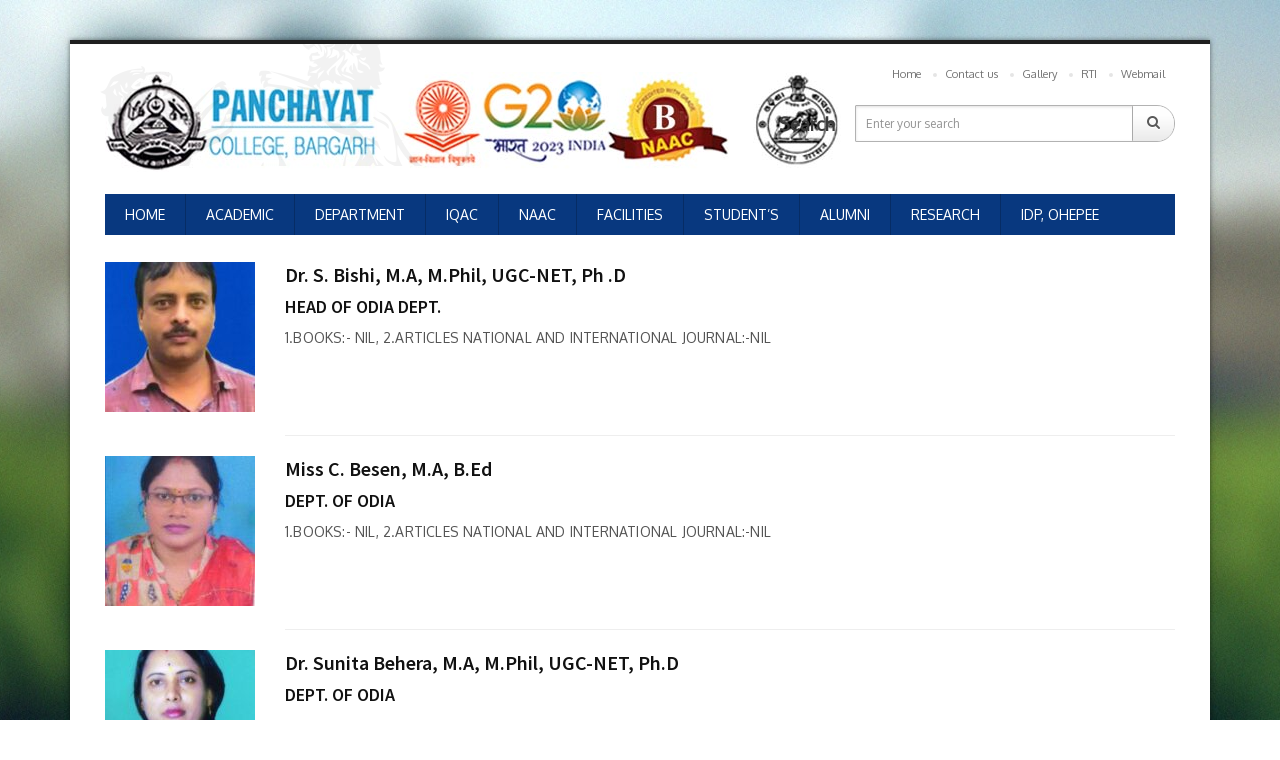

--- FILE ---
content_type: text/css
request_url: http://panchayatcollege.in/wp-content/themes/University%20v1.5%20-%20Education%20Responsive%20WordPress%20Theme/uoc-theme/style.css?ver=5.4.18
body_size: 180194
content:
@charset "utf-8";
/*---------------------------------------------------------------
Theme Name: Uoc Theme
Theme URI: http://themeforest.net/user/chimpstudio
Description: UOCE (University of College Education) is elegant, customizable, easy, and clear WordPress theme. UOCE theme provides stunning features for creating Online Courses, Teams, Events, Galleries and many more for your institute. The theme is a complete courses management system where you can create online courses such as, Courses Schedule, Descriptions, Pricing Options and Courses Features. It is the easiest theme to set look & feel as per your choice. Another astonishing feature is SEO compatibility. Theme is fully compatible with latest SEO techniques. UOCE theme is flexible and have bundle of theme customization options to style your site as per your desire. Also, it can be translated in any language of your choice through WPML plugin.
Version: 1.5
Author: Chimpstudio
License: GNU General Public License
License URI: http://themeforest.net/wiki/support/legal-terms/licensing-terms/
Author URI: http://themeforest.net/user/chimpstudio
Tags: black, blue, gray, pink, purple, white, yellow, dark, light, two-columns, left-sidebar, fixed-layout, responsive-layout, accessibility-ready, custom-background, custom-colors, custom-header, custom-menu, editor-style, featured-images, microformats, post-formats, rtl-language-support, sticky-post, threaded-comments, translation-ready
Text Domain: uoc
---------------------------------------------------------------*/
/*
[Table of contents]
 
1. Body
2. Typography
        2.1 Headings
        2.2 Paragraph
        2.3 Anchor Tag
        2.4 Ul LI
        2.5 Figure
        2.6 Image
        2.7 Iframe
        2.8 Select
        2.9 Lable
        2.10 Button
        2.11 Textarea
        2.12 Form
        2.13 Table Thead TR TH TD
3. Header / #header
        3.1 .logo
        3.2 .top-right
                3.2.1 .navigation
                3.2.2 .login
                3.2.3 .wish-list
        3.3 .main-banner
                3.3.1 .search-area
4. Content / #main-content
        4.1 .cs-blog
                4.1.1 .medium
        4.2 .cs-hiring-listing
                4.2.1 .hiring-list
        4.3 .page-sidebar
        4.4 .page-content
5 all widget
        5.1 .widget_search
        5.2 .widget_cetegorie
        5.3 .widget_recent
        5.4 .widget_text
        5.5 .widget_cs-services
        5.6 .widget_tag_cloud
        5.7 .twitter_widget
        5.8 .widget_gallery
        5.9 .widget_blog
        5.10 .widget_nav_menu
        5.11 .widget_archive
        5.12 .widget_calendar
        5.13 .widget_pages
        5.14 .widget_meta
        5.15 .widget_recent_comments
        5.16 .widget_recent_entries
        5.17 .widget_rss
        5.18 .widget-flickr
6. Shortcode
        6.1 Button
        6.2 Call to Action
        6.3 Clients
        6.4 Form
        6.5 Counter
        6.6 Divider
        6.7 Facilities
        6.8 FAQ
        6.9 Column
        6.10 Heading
        6.11 Image Frame
        6.12 Info box
        6.13 List
        6.14 Mail chimp
        6.15 Map
        6.16 Multiple Services
        6.17 Price Table
        6.18 Progress Bars
        6.19 Promo box
        6.20 Quote
        6.21 Services
        6.22 Slider
        6.23 Spacer
        6.24 Table
        6.25 Tabs
        6.26 Team
        6.27 Testimonials
        6.28 Tweets
7. Footer / #footer
        7.1 .cs-clinets
        7.2 .cs-footer
-------------------------------------------------------------------*/

* {
	margin: 0px;
	outline: none;
	padding: 0px;
}
/* Global Typography */
body {
	background-color: #fff;
	color: #555;
	font-size: 14px;
	font-family: 'Oxygen', sans-serif;
	/*letter-spacing: 0.2px;*/
	line-height: 1.7;
}
/* Heading Typo */
body h1, body h2, body h3, body h4, body h5, body h6 {
	color: #111111;
	font-family: 'Source Sans Pro', sans-serif;
	font-style: normal;
	font-weight: normal;
	letter-spacing: 0px;
	line-height: 1;
	margin: 0px 0px 8px 0px;
}
h1 {
	font-size: 30px;
}
h2 {
	font-size: 26px;
}
h3 {
	font-size: 22px;
}
h4 {
	font-size: 20px;
}
h5 {
	font-size: 18px;
}
h6 {
	font-size: 16px;
}
h1 a, h2 a, h3 a, h4 a, h5 a, h6 a {
	color: #111111;
}
p a {
	color: #111111;
}
p {
	letter-spacing: 0.2px;
	line-height: 1.7 !important;
	margin-bottom: 10px;
}
a {
	color: #111111;
	text-decoration: none;
}
a:hover, a:focus, a:active {
	outline: none;
	text-decoration: none;
}
ul {
	margin-bottom: 0px;
}
figure {
	margin-bottom: 6px;
	position: relative;
}
.clear {
	clear: both;
	font-size: 0;
	line-height: 0;
}
img {
 
	height: auto;
}
strong {
	color: #333333;
}
iframe {
	border: none;
	float: left;
	width: 100%;
}
.rich_editor_text iframe {
	width: 100%;
}
.container.fullwidth {
	width: 100%;
}
.container.fullwidth .col-md-12 {
	padding: 0px;
}
/* Wordpress Defult Clasess */
.wp-caption, .wp-caption-text, .gallery-caption, .bypostauthor {
}
.wp-caption.alignleft, .wp-caption.alignnone {
	width: 100%;
}
.modal-body{ overflow: hidden; }
/* Form Input Typo */
select {
	border: 1px solid #d2d2d2;
	color: #666666;
	cursor: pointer;
	display: inline-block;
	font-size: 14px;
	font-weight: 300;
	height: 40px;
	padding: 8px 12px;
	width: 100%;
}
label {
	color: #333333;
	display: block;
	margin-bottom: 10px;
}
button {
	border: none;
}
textarea, input[type="text"], input[type="password"], input[type="datetime"], input[type="datetime-local"], input[type="date"], input[type="month"], input[type="time"], input[type="week"], input[type="number"], input[type="email"], input[type="url"], input[type="search"], input[type="tel"], input[type="color"], .uneditable-input {
	-moz-box-sizing: border-box;
	-webkit-box-sizing: border-box;
	border: 1px solid #d2d2d2;
	box-sizing: border-box;
	color: #3d3d3d;
	display: inline-block;
	font-size: 12px;
	font-weight: 400;
	height: 35px;
	line-height: 20px;
	outline: none;
	padding: 4px 6px;
	vertical-align: middle;
}
textarea:focus, input[type="text"]:focus, input[type="password"]:focus, input[type="datetime"]:focus, input[type="datetime-local"]:focus, input[type="date"]:focus, input[type="month"]:focus, 
input[type="time"]:focus, input[type="week"]:focus, input[type="number"]:focus, input[type="email"]:focus, 
input[type="url"]:focus, input[type="search"]:focus, input[type="tel"]:focus, input[type="color"]:focus, .uneditable-input:focus,
.search-course ul li input[type="text"]:focus {
	box-shadow: 0 0 5px rgba(8,56,127,0.5);
}


form p {
	float: left;
	position: relative;
	width: 100%;
}
form p span i {
	color: #474747;
	left: 16px;
	position: absolute;
	top: 13px;
}
.element-size-25 {
	width: 25%;
}
.element-size-33 {
	width: 33.333%;
}
.element-size-50 {
	width: 50%;
}
.element-size-67 {
	width: 66.67%;
}
.element-size-75 {
	width: 75%;
}
.element-size-100, .section-fullwidth {
	float: left;
	width: 100%;
}
.element-size-75 .col-md-3 {
	width: 33.3333%;
}
.element-size-50 .col-md-3 {
	width: 50%;
}
.element-size-25 .col-md-3 {
	width: 100%;
}
.element-size-67 .col-md-3 {
	width: 25%;
	margin-bottom: 25px;
}
/* Define Main Grid */
.page-content .section-content {
	padding-left: 10px; /*width: 66%; float: left; position: relative; z-index: 1;*/
}
/*.page-content .section-sidebar { width: 34%; padding-left: 15px; }*/
.page-content .page-section .container {
	padding-left: 0px;
}
.section-content {
	float: left;
	padding: 0 0px 0 0;
	position: relative;
	width: 75%;
	z-index: 1;
}
.section-sidebar {
	float: left;
	padding: 0px 12px 0px 12px;
	width: 25%;
}
.page-sidebar ~ .page-content {
	float: right;
	padding-left: 10px;
	padding-right: 0px;
	width: 75%;
	z-index: 9;
}
.page-content {
	float: left;
	padding: 0 15px 0 13px;
	width: 75%;
	z-index: 9;
}
.page-content ~ .page-sidebar {
	float: left;
	padding-right: 15px; /*padding-right: 15px;*/
	padding-left: 15px; /*padding-left: 15px;*/
	position: relative;
	width: 25%;
}
.page-section, figure img {
	float: left;
	width: 100%;
}
.page-content .container {
	width: 100%;
}
.page-sidebar {
	float: left;
	padding: 0 10px 0px 10px;
	position: relative; /*padding: 0 15px 322550px 0;*/ /*margin-bottom: -322550px;*/
	width: 25%;
}
/*HACK FOR GRID*/
[class*="element-size"] {
	display: inline-block;
	float: none;
	margin: 0 -4px 0 0;
	vertical-align: top;
}
[class*="col-md"] {
	display: inline-block;
	float: none;
	margin: 0 -4px 30px 0;
	vertical-align: top;
}
/*HACK FOR GRID*/
.wrapper.wrapper_boxed {
	background-color: #ffffff;
	margin: 40px auto;
	position: relative;
	width: 1140px;
	border-top: 4px solid #1f1f1f;
	overflow: hidden;
 	-webkit-box-shadow: 0 0 5px 0 rgba(0,0,0,0.5);
	box-shadow: 0 0 5px 0 rgba(0,0,0,0.5);
}
body.logged-in.admin-bar {
	margin-top: 32px;
}
#wpadminbar {
	position: absolute;
}
.wrapper {
	margin-top: 0.08em;
	position: relative;
}
.wrapper:before {
	content: '';
	position: absolute;
	left: 0px;
	top: -1px;
	width: 100%;
	height: 2px;
	background-color: #fcfcfc;
}
.wide .row {
	margin: 0px;
}
.wide .wide .col-md-12 {
	margin: 0px;
	padding: 0px;
}
/* Adjust Grid Width */
.col-md-9 .col-md-2 {
	width: 20%;
}
.col-md-9 .col-md-3 {
	width: 33.3333%;
}
.page-content .page-section .page-content {
	padding: 0px;
}
.page-section {
	position: relative;
}
option {
	padding: 5px 10px;
}
/* RichEditore Style's */
.rich_editor_text h1, .rich_editor_text h2, .rich_editor_text h3, .rich_editor_text h4, .rich_editor_text h5 {
	margin-bottom: 10px;
}
.rich_editor_text p, .rich_editor_text ul, .rich_editor_text ol {
	margin-bottom: 10px;
}
.rich_editor_text ul {
	float: none;
	list-style: disc;
	margin-left: 0px;
	padding-left: 25px;
}
.rich_editor_text .liststyle ul {
	padding-left: 0px;
}
.rich_editor_text ol {
	list-style-type: decimal;
	margin-left: 0px;
	padding-left: 25px;
}
.rich_editor_text li {
	float: none;
}
.rich_editor_text ul ul {
	list-style-type: circle;
	margin-bottom: 0;
}
img.alignright {
	box-shadow: 0 0 3px rgba(0,0,0,0.2);
	float: right;
	margin: 0 0px 30px 30px;
}
img.alignleft {
	float: left;
	margin: 0 30px 30px 0;
}
img.aligncenter {
	box-shadow: 0 0 3px rgba(0,0,0,0.2);
	display: block;
	margin: 0 auto 30px;
}
/* ThemeUnit Style's */
li {
	line-height: 28px;
	list-style: disc inside none;
}
ul ul {
	margin-left: 20px;
}
ol {
	float: none;
	list-style: decimal;
	padding-left: 15px;
}
ol ol {
	margin-left: 20px;
}
ol li {
	list-style: decimal;
	width: 100%;
}
table {
	background-color: transparent;
	max-width: 100%;
}
th {
	text-align: left;
}
table {
	margin-bottom: 15px;
	width: 100%;
}
table > thead > tr > th, table > tbody > tr > th, table > tfoot > tr > th, table > thead > tr > td, table > tbody > tr > td, table > tfoot > tr > td {
	border-top: 1px solid #d2d2d2;
	border: 1px solid #d2d2d2;
	line-height: 2.5;
	padding-left: 7px;
	vertical-align: top;
}
table thead tr th {
	border-top: 1px solid #d2d2d2;
}
.table > caption + thead > tr:first-child > th, .table > colgroup + thead > tr:first-child > th, .table > thead:first-child > tr:first-child > th, .table > caption + thead > tr:first-child > td, .table > colgroup + thead > tr:first-child > td, .table > thead:first-child > tr:first-child > td {
	border-top: 1px solid #d2d2d2;
}
table > thead > tr > th {
	border-bottom: 2px solid #d2d2d2;
	vertical-align: bottom;
}
table > caption + thead > tr:first-child > th, table > colgroup + thead > tr:first-child > th, table > thead:first-child > tr:first-child > th, table > caption + thead > tr:first-child > td, table > colgroup + thead > tr:first-child > td, table > thead:first-child > tr:first-child > td {
	border-bottom: 0;
}
table > tbody + tbody {
	border-top: 2px solid #d2d2d2;
}
.table > thead > tr > th, .table > tbody > tr > th, .table > tfoot > tr > th, .table > thead > tr > td, .table > tbody > tr > td, .table > tfoot > tr > td {
	padding: 12px 16px;
}
p ins {
	color: #999;
}
dl dd {
	margin-left: 20px;
}
address {
	font-style: italic;
}
#comment .text-box blockquote p {
	float: none;
	width: auto;
}
#comment ul li .text-box ul li {
	float: left;
	list-style: outside;
	width: 100%;
}
#comment ul li .text-box ul ul {
	float: left;
	margin-left: 30px;
	width: 100%;
}
#comment ul li .text-box ol li {
	list-style: inherit;
}
.gallery-item img {
	border: none;
	float: left;
	padding: 0 5px;
}
.wp-caption-text.gallery-caption {
	float: left;
	padding: 10px 4px 0px 4px;
	text-align: left;
	width: 100%;
}
.sticky {}
.screen-reader-text{}
.cs-section-title {
	margin: 0px 0px 20px 0px;
}
/*.col-md-12.cs-section-title {
	margin: 0px 0px 10px 0px;
}*/
.main-title.col-md-12 {
	margin: 0px;
}
.directory-box {
	margin: 0 auto;
	width: 1200px;
}
::-webkit-input-placeholder {
	color: #949494;
}
:-moz-placeholder {
	color: #949494;
	opacity: 1;
}
::-moz-placeholder {
	color: #949494;
	opacity: 1;
}
:-ms-input-placeholder {
	color: #949494;
}

ul li ul li ul li {
    padding: 0 !important;
}
#li-comment-6 .thumblist ul {
    margin-left: 20px !important;
}
#li-comment-6 .thumblist ul li {
    list-style: inherit;
}
/* Header Setup */
.right-side { float: right; }
#main-header .right-side { padding-top: 19px; }
#main-header [class*="col-md-"] { margin-bottom: 0px; }
.logo {
	float: left;
	margin: 28px 0px 22px 7px;
	position: relative;
}
.logo:before {
	content: '';
	background: url(assets/images/header-illustration.png);
	width: 375px;
	height: 123px;
	position: absolute;
	left: -8px;
	top: -29px;
}
/* TopNav */
.top-nav ul{ text-align: right; }
.top-nav ul li {
	/*float: left;*/
	display: inline-block;
	vertical-align: middle;
	list-style: none;
	line-height: 18px;
	margin-bottom: 17px;
}
.top-nav ul li:last-child { margin-right: 0px; }
.top-nav ul li a {
	font-size: 11px;
	color: #717171;
	float: left;
	padding: 2px 10px 5px 10px;
	border-radius: 4px;
	position: relative;
}
.top-nav ul li a:hover {
	background-color: #000;
	color: #ffffff;
}
.top-nav ul li a:before {
	position: absolute;
	left: -2px;
	top: 10px;
	content: "";
	width: 4px;
	height: 4px;
	background-color: #e5e5e5;
	border-radius: 100%;
}
.top-nav ul li:first-child a:before {
	display: none;
}
.top-nav ul li:hover a:before {
	display: none;
}
/* Header Search */
.header-search form {
	float: right;
	position: relative;
}
.header-search span {
	float: none;
	color: #3a3a3a;
	font-size: 18px;
	font-weight: bold;
	padding: 0 16px 0 0;
	display: inline-block;
	vertical-align: middle;
}
.header-search input[type="text"] {
	display: inline-block;
	width: 320px;
	height: 37px;
	border: 1px solid #b2b2b2;
	box-shadow: 0px 1px 3px 0px #e0dfdf inset;
	border-radius: 4px 40px 40px 4px;
	padding: 10px;
}
.header-search label {
	margin: 0px;
	position: absolute;
	right: 1px;
	top: 1px;
}
.header-search label:before {
	content: "\f002";
	font-family: 'icomoon';
	color: #595959;
	position: absolute;
	left: 15px;
	top: 9px;
	font-weight: normal;
	text-shadow: 0px 1px 1px #fff;
	cursor: pointer;
}
 .header-search label input[type="submit"] {
 	height: 35px;
	width: 42px;
	border: none;
	border-left: 1px solid #a9a9a9;
	border-radius: 4px 40px 40px 4px;
 }
 .owl-carousel.cs-custom-nav.col-md-12{
 	margin: 0 ;
 }
 /* Navigation Start */
.navigation {
	float: left;
	width: 100%;
}
.navigation ul > li:last-child > a {border-right: none;}
.navigation ul li {
	list-style: none;
	float: left;
	position: relative;
	line-height: 28px !important;
}
.navigation ul > li > a i { margin-right: 7px; }
.navigation ul > li > a {
	font-size: 14px;
	color: #ffffff;
	padding: 12px 20px;
	position: relative;
	float: left;
	text-transform: capitalize;
	border-right: 1px solid rgba(0,0,0,0.2);
	letter-spacing: 0px;
}
.navigation ul > li:hover > a {
	color: #ffffff;
	background-color: #000;
}
.sub-dropdown {
	position: absolute;
	left: 0px;
	top: 100%;
	padding: 4px;
	width: 180px;
	background-color: #ffffff;
	z-index: 99;
	margin: 0px;
	opacity: 0;
	visibility: hidden;
	box-shadow: 0px 0px 4px 2px rgba(0,0,0,0.1);

	-webkit-transition: all 0.6s cubic-bezier(0.68, -0.90, 0.265, 2.90) 0s;
       -moz-transition: all 0.6s cubic-bezier(0.68, -0.90, 0.265, 2.90) 0s;
        -ms-transition: all 0.6s cubic-bezier(0.68, -0.90, 0.265, 2.90) 0s;
         -o-transition: all 0.6s cubic-bezier(0.68, -0.90, 0.265, 2.90) 0s;
            transition: all 0.6s cubic-bezier(0.68, -0.90, 0.265, 2.90) 0s;

	-webkit-transform: translateY(15px);
	   -moz-transform: translateY(15px);
	    -ms-transform: translateY(15px);
	     -o-transform: translateY(15px);
	        transform: translateY(15px);
}
.navigation ul > li:hover > .sub-dropdown {
	opacity: 1;
	visibility: visible;
	-webkit-transform: translateY(0px);
	   -moz-transform: translateY(0px);
	    -ms-transform: translateY(0px);
	     -o-transform: translateY(0px);
	        transform: translateY(0px);
}
.sub-dropdown:before {
	content: '';
	position: absolute;
	left: 22px;
	top: -8px;
	border-left: 7px solid transparent;
	border-right: 7px solid transparent;
	border-bottom: 8px solid #ffffff;
}
.sub-dropdown .sub-dropdown:before { display: none; }
.navigation .sub-dropdown li:first-child{ border: none; }
.navigation .sub-dropdown li {
	float: left;
	width: 100%;
	border-top:1px solid #e5e5e5;
}
.navigation .sub-dropdown li a {
	float: left;
	width: 100%;
	padding: 4px 15px;
	color: #2c2c2c;
	border: none;
}
.navigation .sub-dropdown li:last-child a { border-bottom: none; }
.navigation .sub-dropdown > li:hover > a {
	background-color: #08387f;
	color: #ffffff;
}
.navigation ul ul ul {
	left: 102%;
	top: 0px;
}
.responsive-btn{ display: none;}
.cs-click-menu{display: none;}
/* Main Banner */
.main-banner { margin: 10px 0px 0px 0px; }
.slider-caption {
	position: absolute;
	left: 0px;
	bottom: 0px;
	width: 100%;
	background-color: rgba(0,0,0,0.6);
}
.cs-gallery-slider ul li img {
	width: 100%;
	float: left;
}
.slider-caption h1 {letter-spacing: -1px;margin: 0;padding: 25px 27px 0; }
.slider-caption h1,.slider-caption p {
	color: #ffffff !important;
	float: left;
	width: 80%;
}
.slider-caption p { margin: 0px;padding: 10px 27px 25px; }
.slider-caption a {
	position: absolute;
	right: 30px;
	top: 50%;
	padding: 7px 20px;
	color: #ffffff;
	font-size: 16px;
	background-color: rgba(0,0,0,0.5);
	margin: -20px 0px 0px 0px;
	-webkit-transition: all .25s ease;
	   -moz-transition: all .25s ease;
	    -ms-transition: all .25s ease;
	     -o-transition: all .25s ease;
	        transition: all .25s ease;
}
.slider-caption a:hover{
	background: rgba(0,0,0,0.9);
} 
.tab-contents {
    line-height: 22px;
} 
.cs-holder.lightbox.col-md-12 {
    line-height: 22px;
}
/* News Ticker */
.news-ticker {
	float: left;
	width: 100%;
	background-color: #f3f3f3;
	font-family: 'Source Sans Pro', sans-serif;
	position: relative;
	/*margin: -25px 0 0;*/
}
.news-ticker .slides { padding-top: 11px; overflow: hidden; }
.news-ticker ul li { list-style: none; }
.ticker-title {
	padding: 13px 22px;
	color: #ffffff;
	float: left;
	text-transform: uppercase;
	font-weight: bold;
}
.news-ticker ul li p {
	float: left;
	color: #333333;
	font-size: 14px;
	margin: 0px 8px 0px 0px;
	padding-left: 20px;
}
.news-ticker ul li time {
	font-size: 12px;
	color: #666666;
	float: left;
	margin: -2px 0px 0px 0px;
}
.news-ticker .flex-direction-nav {
	position: absolute;
	right: 0px;
	top: 0px;
	z-index: 40;
	padding: 12px 0px 0px 0px;
	background-color: #f3f3f3;
}
.news-ticker .flex-direction-nav li { float: left; }
.news-ticker .flex-direction-nav li:first-child { margin-right: -3px; }
.news-ticker .flex-direction-nav li:last-child { margin-right: 7px; }
.news-ticker .flex-direction-nav li a {
	font-size: 24px;
	color: #cac9c9;
}
.news-ticker .flex-direction-nav li *{
	-webkit-transition: all .25s ease;
	   -moz-transition: all .25s ease;
	    -ms-transition: all .25s ease;
	     -o-transition: all .25s ease;
	        transition: all .25s ease;
}
/* Main Content */
.main-content {
	float: left;
	width: 100%;
	padding: 30px 0px 0px 0px;
}
.cs-section-title {
	float: left;
	width: 100%;
}
.cs-section-title h2 {
	font-size: 20px;
	margin: 0px;
	font-weight: bold !important;
	text-transform: uppercase;
}
.cs-section-title h4{ margin: 0; }
/* News List */
.cs-newslist,.cs-newslist article {
	float: left;
	width: 100%;
}
.cs-newslist article {
	background: url(assets/images/news-bg1.png);
	background-repeat: no-repeat;
	background-position: right bottom;
	background-color: #f3f3f3;
}
.medium-news article figure {
	float: left;
	width: 340px;
	margin: 0px;
}
.medium-news article figure figcaption {
	position: absolute;
	left: 14px;
	bottom: 11px;
}
.medium-news article figure figcaption a {
	float: left;
	background-color: rgba(0,0,0,0.8);
	color: #ffffff;
	padding: 4px 7px;
}
.medium-news article figure figcaption a i {
	float: left;
	margin: 3px 6px 0px 0px;
}
.medium-news article figure ~ .news-info { padding: 25px 25px 0px 368px; }
.news-info h4 {
	margin: 0px 0px 13px 0px;
	font-weight: 600;
}
.news-info p { margin: 0px 0px 15px 0px; }
.news-info a.cs-readmore-btn {
	text-transform: uppercase;
	font-size: 12px;
	color: #999999;
}
.news-info a.cs-readmore-btn i {
	margin: 3px 6px 0px 0px;
	display: inline-block;
}
/* Event Slider */
.cs-eventslider {
	float: left;
	width: 100%;
	margin: 0px;
}
.cs-eventslider figcaption {
	position: absolute;
	left: 9px;
	bottom: 0px;
}
.cs-eventslider figcaption img{width: 41px;}
.cs-eventslider figcaption time {
	float: left;
	background-color: rgba(8,56,127,0.5);
	color: #ffffff;
	font-size: 11px;
	padding: 0px 10px 0px 7px;
	line-height: 21px;
}
.cs-eventslider figcaption time i {
	float: left;
	border-right: 1px solid rgba(0,0,0,0.10);
	padding: 6px 6px 6px 0px;
	margin-right: 6px;
}
.event-caption {
	display: inline-block;
	width: 82%;
	background-color: rgba(0,0,0,0.70);
	padding: 17px;
}
.event-caption a,.event-caption span { color: #ffffff; }
.event-caption h6 {
	text-transform: uppercase;
	font-weight: bold;
	margin: 0px 0px 3px 0px;
	line-height: 20px;
}
.event-caption span {
	color: #999999;
}
.cs-custom-nav .owl-nav {
	position: absolute;
	right: 10px;
	top: -46px;
}
.cs-custom-nav .owl-nav div {
	float: left;
	border: 1px solid #acacac;
	padding: 2px 4px 0px 4px;
	border-radius: 0px 50px 50px 0px;
	color: #cac9c9;
	font-size: 20px;
	line-height: 0.8;
}
.cs-custom-nav .owl-nav div.owl-prev {
	border-right: none;
	border-radius: 50px 0px 0px 50px;
}
.cs-custom-nav .owl-nav *{
	-webkit-transition: all .25s ease;
	   -moz-transition: all .25s ease;
	    -ms-transition: all .25s ease;
	     -o-transition: all .25s ease;
	        transition: all .25s ease;
}
/* Gallery */
.nav-tabs.cs-gallery-nav {
	border: none;
}
.nav-tabs.cs-gallery-nav li.active a {
	border: none;
}
.nav-tabs.cs-gallery-nav li:hover a {
	background-color: inherit;
}
.cs-gallery-nav {
	float: left;
	margin-bottom: 15px;
	padding-left: 10px;
}
.cs-gallery-nav li {
	float: left;
	list-style: none;
	padding: 0px 20px 0px 0px;
	position: relative;
}
.cs-gallery-nav li:before {
	content: '//';
	position: absolute;
	left: -15px;
	top: -5px;
	color: #ededed;
	letter-spacing: -3px;
}
.cs-gallery-nav li:first-child:before { display: none; }
.cs-gallery-nav li a {
	font-size: 20px !important;
	color: #cccccc;
	font-weight: bold !important;
	border: none;
	padding: 0;
	text-transform: uppercase;
}
.cs-gallery {
	width: 100%;
	float: left;
}
.cs-gallery ul {
	margin:0 0 0 -18px;
}
.cs-gallery.plain {
	margin: 0 0 0 -5px;
    padding: 0 10px 0 0;
}
.cs-gallery.plain article {
    padding: 0 0 0 20px;
}
.cs-gallery ul li {
	padding: 0 0 6px 18px;
	margin: 0;
	float: left;
}
.cs-gallery ul li h6 {
	font-weight: 600;
	display: inline-block;
	width: 100%;
	margin: 7px 0 0 0;
	line-height: 20px;
}
.cs-gallery figure {
	width: 100%;
	float: left;
	margin: 0;
}
.cs-gallery figure figcaption {
	position: absolute;
	left: 0;
	top: 0;
	width: 100%;
	/*height: 100%;*/
	text-align: center;
}
.cs-gallery figure figcaption i {
	position: absolute;
	top: 50%;
	color: #fff;
	left: 50%;
	width: 50px;
	background-color: rgba(0,0,0,0.30);
	height: 50px;
	border-radius: 100%;
	font-size: 24px;
	margin: -25px 0 0 -25px;
	border: 1px solid #97999f;
	padding: 14px 0 0;
	opacity: 0;
	visibility: hidden;
	-webkit-transition: all 0.3s ease-in;
	 -moz-transition: all 0.3s ease-in;
	  -ms-transition: all 0.3s ease-in;
	   -o-transition: all 0.3s ease-in;
	      transition: all 0.3s ease-in;
}
.cs-gallery li:hover figure figcaption i {
	visibility: visible;
	opacity: 1;
}
/* Custom Add */
.cs-custom-add {
	float: left;
	width: 100%;
	margin: 0px;
}
.cs-custom-add figcaption {
	position: absolute;
	left: 0px;
	top: 0px;
	width: 100%;
	height: 100%;
	background-color: rgba(0,0,0,0.4);
	padding: 25px 20px 20px 20px;
}
.cs-custom-add h4 a,.cs-custom-add p {
	color: #ffffff;
}
.cs-custom-add p {
	margin: 0px 0px 15px 0px;
	display: inline-block;
}
.download-btn {
	display: inline-block;
	color: #4c4b4b;
	font-weight: bold;
	border: 1px solid #a6a6a6;
	padding: 8px 14px;
	border-radius: 4px;
}
/* Sepratore */
.cs-seprator {
    float: left;
    margin: 0;
    overflow: hidden;
    position: relative;
    text-align: center;
    width: 100%;
}
.devider1 {
    border-bottom: 1px dotted #cccccc;
    width: 100%;
    float: left;
}
.cs-doted-sep .devider1 {
	width: 100%;
	float: left;
	height: 2px;
	border-bottom: 1px dotted #ccc;
}
/* Categories */
.cs_categories ul li {
	float: left;
	width: 100%;
	list-style: none;
}
.page-sidebar .widget_categories ul li {
	text-align: right;
	color: #cccccc;
	font-size: 13px;
	font-family: 'Source Sans Pro', sans-serif;
	border-bottom: 1px solid #f3f3f3;
	width: 100%;
	float: left;
}
.page-sidebar .widget_categories ul li:first-child { border-top: 1px solid #f3f3f3; }
.page-sidebar .widget_categories ul li a {
	font-size: 16px;
	float: left;
	font-weight: 600;
	text-transform: uppercase;
}
.page-sidebar .widget_categories ul li a:before {
	content: "\f101";
	font-family: 'icomoon';
	float: left;
	color: #9f9f9f;
	margin: 0px 10px 0px 0px;
	font-size: 11px;
	
}
.page-sidebar .widget_categories ul li a:hover:before {
	content: "\f00c";
}
/* Campus News */
.cs-campunews ul li {
	float: left;
	width: 100%;
	list-style: none;
	border-bottom: 1px solid #f3f3f3;
	padding: 0px 0px 7px 0px;
	margin: 0px 0px 15px 0px;
}
.cs-campunews ul li:last-child { margin-bottom: 0px; border: none; }
.cs-campunews ul li figure {
	float: left;
	width: 80px;
	margin: 0px;
}
.cs-campunews ul li figure ~ .cs-campus-info { padding: 0px 0px 0px 92px; }
.cs-newscategorie {
	line-height: 12px;
}
.cs-newscategorie a {
	font-size: 10px;
	color: #777777;
	text-transform: uppercase;
	display: inline-block;
	margin-bottom: 6px;
}
.cs-campunews ul li .cs-campus-info h6 {
	font-weight: 600;
	margin: 0px;
	text-transform: uppercase;
	line-height: 20px;
}
.cs-campunews ul li time {
	font-size: 11px;
	color: #999999;
	text-transform: uppercase;
	position: relative;
	font-style: italic;
	padding: 0px 0px 0px 12px;
	margin-right: 4px;
}
.cs-campunews ul li time:before {
	content: '';
	background-color: #dadada;
	width: 8px;
	height: 2px;
	position: absolute;
	left: 0px;
	top: 7px;
}
.cmp-comment {
	color: #999999;
	font-size: 10px;
	text-transform: uppercase;
}
.viewall-btn {
	background-color: #f7f7f7;
	color: #222222;
	font-size: 10px;
	text-transform: uppercase;
	float: left;
	padding: 7px 10px;
}
.viewall-btn i { margin-right: 4px; }
.viewall-btn:hover { color: #ffffff; }
/* Search Course */
.search-course {
	float: left;
	width: 100%;
	padding: 30px 30px 20px 30px;
	background: url(assets/images/news-bg1.png);
	background-position: left bottom;
	background-repeat: no-repeat;
	background-color: #b1c5e1;
}
.search-course form {
	float: left;
	width: 100%;
	margin-top: 10px;
}
.search-course h6 {
	line-height: 20px;
	color: #ffffff !important;
}
.search-course ul li {
	float: left;
	width: 100%;
	list-style: none;
	position: relative;
	margin-bottom: 13px;
}
.search-course ul li input[type="text"] {
	float: left;
	width:100%;
	height: 38px;
	border-radius: 4px;
	color: #aaaaaa;
	font-size: 12px;
	box-shadow: 0px 2px 0px 0px rgba(0,0,0,0.1);
	padding: 0px 0px 0px 32px;
}
.search-course ul li i {
	position: absolute;
	left: 10px;
	top: 13px;
	color: #aaaaaa;
	z-index: 2;
}
.search-course ul li input[type="submit"] {
	float: left;
	padding: 7px 17px 7px 36px;
	color: #ffffff;
	border: none;
	font-size: 16px;
	font-weight: bold;
	text-transform: uppercase;
	margin-right: 18px;
	width: 100%;
}
.search-course ul li.search-submit { margin-top: 9px; }
.search-course ul li.search-submit i {
	color: #ffffff;
	left: 16px;
	top: 14px;
}
.search-course ul li.search-submit a i { position: static; }
.search-course ul li.search-submit a {
	color: #ffffff;
	float: left;
	padding: 7px 0px 0px 0px;
	width: 100%;
	text-align: center;
}
.search-course .select-style option {
	padding: 10px;
	border-bottom: 1px solid #ccc;
}
/* Call To Action */
.ac-classic .icon i {
	display: inline-block;
	width: 47px;
	height: 47px;
	background-color: #f3f3f3;
	border: 2px solid #ffffff;
	border-radius: 100%;
	color: #999999;
	font-size: 20px;
	padding: 0px 0px 0px 0px;
	margin-bottom: 22px;
}
/* PriceTable */
.cs-price-table thead {
	background: #a4adb1;
	color: #fff;
}
.cs-price-table thead th {
	padding: 3px 19px;
	text-transform: uppercase;
}
.cs-price-table thead tr th,
.cs-price-table > tbody > tr > th, .cs-price-table > thead > tr > td, .cs-price-table > tbody > tr > td {
	border-color: rgba(187,198,203,0.5);
	border-top: none;
	border-bottom: none;
	border-left: none;
}
.cs-price-table tbody tr td:last-child { border-right: none; }
.cs-price-table tbody tr td {
	color: #333333;
	font-size: 13px;
	padding: 10px 19px 10px 19px;
}
.cs-price-table tbody tr:nth-child(odd) { background-color: #e1e8eb; }

/* Courses */
.cs-filterable{
	background: #f9f9f9;
	overflow: hidden;
	padding: 10px 20px;
	border-top: 1px solid #eaeae8;
	border-bottom: 1px solid #eaeae8;
}
.cs-filterable .cs-sort{ float: left; }
.cs-filterable .cs-sort li{
	list-style: none;
	display: inline-block;
	vertical-align: middle;
	margin: 0 14px 0 0;
}
.cs-filterable .cs-sort li span{
	font-size: 14px;
	display: block;
	line-height: 17px;
	color: #000;
	font-weight: 500;
}
.cs-filterable .cs-sort .select-holder{
	position: relative;
	overflow: hidden;
}
.cs-filterable .cs-sort .select-holder:after{
	position: absolute;
	right: 0;
	top:-1px;
	width: 34px;
	height: 34px;
	background: #f4f4f4;
	content: '\f0dd';
	font-family: 'icomoon';
	text-align: center;
	pointer-events: none;
}
.cs-filterable .cs-sort .select-holder:before{
	position: absolute;
	left: 0;
	top:-1px;
	width: 34px;
	height: 34px;
	content: '';
	font-family: 'icomoon';
	text-align: center;
	color: #aaa;
	line-height: 34px;
	cursor: pointer;
}
.cs-filterable .cs-sort .select-holder.cat:before{
	content: '\ea87';
}
.cs-filterable .cs-sort .select-holder.filter:before{
	content: '\f0b0';
}
.cs-filterable .cs-sort select{
	height: 34px;
	width: 180px;
	border: none;
	border-bottom: 2px solid #e8e8e8;
	border-radius: 2px;
	color:#aaa;
	font-size: 12px;
	padding: 0 40px 0 26px;
	font-family: 'Oxygen', sans-serif;
}
.cs-filterable .cs-views{
	float: right;
	
}
.cs-filterable .cs-views li{
	float: left;
	list-style: none;
	margin: 0 0 0 6px;
}
.cs-filterable .cs-views li a{
	height: 34px;
	width: 36px;
	border-bottom: 2px solid #e8e8e8;
	border-radius: 2px;
	display: block;
	background: #fff;
	text-align: center;
}
.cs-filterable .cs-views li i{
	display: inline-block;
	vertical-align: middle;
	line-height: 34px;
	font-size: 20px;
	color: #aaa;
	-webkit-transition: all 0.3s ease-in-out;
	  -moz-transition: all 0.3s ease-in-out;
	  -ms-transition: all 0.3s ease-in-out;
	  -o-transition: all 0.3s ease-in-out;
	  transition: all 0.3s ease-in-out;
}
/* Course Listing View */
.cs-courses.listing-view article:first-child{
	border-top:1px solid #f2f2f2;
	border-bottom:none;
}
.cs-courses.listing-view article:after{
	clear: both;
	content: '';
	display: block;
}
.cs-courses.listing-view article{
	padding: 30px 0;
	border-top:1px solid #f2f2f2;
	border-bottom:1px solid #f2f2f2;
}
.cs-courses.listing-view article figure{
	width: 250px;
	float: left;
	position: relative;
	margin: 0;
}
.cs-courses.listing-view article figure figcaption{
	position: absolute;
	left: 0;
	top: 0;
	width: 100%;
	height: 100%;
	
}
.cs-courses.listing-view article figure .course-num{
	position: absolute;
	left: 0;
	bottom: 22px;
	line-height: 25px;
	background: rgba(0,0,0,0.8);
	color: #fff;
	padding: 0 14px;
	font-size: 12px;
	font-family: 'Oxygen', sans-serif;
}
.cs-courses.listing-view article figcaption small {
	font-size: 10px;
	font-weight: 400;
	color: #fff;
	position: absolute;
	left: 10px;
	top: 0;
	z-index: 1;
	padding: 3px 9px 3px;
	line-height: 12px;
	text-transform: uppercase;
	background-color: #f12b2b;
}
.cs-courses.listing-view article figure .course-num:after{
	position: absolute;
	left: -4px;
	top: 0;
	width: 4px;
	height: 100%;
	content: '';
}
.cs-courses.listing-view article figure ~ .cs-text{
	padding: 0 20px 0 277px;
}
.cs-course-table .cs-courses.listing-view article figure ~ .cs-text {
	padding: 0 20px 0 175px;
}
.cs-courses.listing-view.list-2 article figure ~ .cs-text {
	padding: 17px 20px 0 277px;
}
.cs-courses.listing-view article .price{
	text-transform: none;
	color: #43bba8;
}
.cs-courses.listing-view article .price span{
	font-weight: 300;
}
.cs-courses.listing-view article h2{
	font-size: 20px;
	line-height: 19px;
	color:#333  !important;
	font-weight: 700;
	text-transform: uppercase;
	margin: 0 0 6px;
}
.cs-courses.listing-view article h2 a{
	color:#333  !important;
}
.cs-courses.listing-view article p {
	margin: 0 0 14px;
}
.cs-courses.listing-view article .course-tags{
	overflow: hidden;
	margin: 0 0 5px;
}
.cs-courses.listing-view article .course-tags li{
	float: left;
	list-style: none;
	font-size: 10px;
	line-height: 15px;
	padding: 0 8px 1px;
	background: #43bba8;
	color: #fff;
	text-transform: uppercase;
	font-weight: 700;
	margin: 0 3px 0 0;
}
.cs-courses.listing-view article .course-tags .red{ background: #f12b2b; }
.cs-courses.listing-view article .course-tags .green{ background: #5ec97a; }
.detail-block .course-tags li a,
.cs-courses.listing-view article .course-tags li a{ color: #fff !important; }
.cs-courses.listing-view .course-info{
	overflow: hidden;
	padding: 15px 0 0;
	border-top:1px solid #f2f2f2;
}
.cs-courses.listing-view .course-info li:first-child{
	border-left:none;
	padding: 0 22px 0 0;
}
.cs-courses.listing-view .course-info li{
	list-style: none;
	float: left;
	/*min-width: 170px;*/
	border-left: 1px dotted #cbcbcb;
	padding: 0 22px 0 12px;
}
.cs-courses.listing-view .course-info li.courses-btn {
	float: right;
	border: none;
	padding: 0;
}
.cs-courses.listing-view .course-info .courses-btn a {
	display: inline-block;
	width: 29px;
	height: 29px;
	border-radius: 100%;
	text-align: center;
	vertical-align: middle;
	border: 1px solid #a8a8a8;
	-webkit-transition: all 0.3s ease-in-out;
  -moz-transition: all 0.3s ease-in-out;
  -ms-transition: all 0.3s ease-in-out;
  -o-transition: all 0.3s ease-in-out;
  transition: all 0.3s ease-in-out;
}
.cs-courses.listing-view .course-info .courses-btn a:hover i {
	color: #fff;
}
.cs-courses.listing-view .course-info .courses-btn a i {
	font-size: 20px;
	color: #a8a8a8;
	margin: -3px 0 0 0;
}
.listing-view.list-2 article .cs-text {
	position: relative;
}
/*.listing-view.list-2 article .course-tags {
	right: 5px;
    position: absolute;
	top: 0;
}*/
.cs-courses.listing-view .course-info figure{
	width:32px;
	height: 32px;
	border-radius: 32px;
	overflow: hidden;
	float: left;
	margin: 0 10px 0 0;
}
.cs-courses.listing-view .course-info .details{
	float: left;
}
.cs-courses.listing-view .course-info .title{
	display: block;
	color:#777;
	font-size: 10px;
	line-height: 12px;
	font-family: 'Oxygen', sans-serif;
	text-transform: uppercase;
	margin: 0 0 -4px;
}
.cs-courses.listing-view .course-info i{
	display: inline-block;
	vertical-align: middle;
	color:#ccc;
	font-size: 12px;
	line-height: 15px;
	margin-top: 10px;
}
.cs-courses.listing-view .course-info .value{
	display: inline-block;
	vertical-align: middle;
	color:#444;
	font-size: 12px;
	line-height: 15px;
	font-family: 'Oxygen', sans-serif;
	margin: 0 0 0 4px;
}

/* Listing view 2 */

.cs-courses.listing-view.list-2 article:first-child,
.cs-courses.listing-view.list-2 article{
	padding: 0;
}
.cs-courses.listing-view.list-2 article {
	margin: 0 0 30px;
	border: 1px solid #e6e6e6;
	box-shadow: 0 0 5px 0 rgba(0,0,0,0.13);
}
.cs-courses.listing-view.list-2 article .course-tags li{
	float: right;
	margin: 0;
}
.cs-courses.listing-view.list-2 .course-info .value{
	margin: 0;
	font-style: italic;
}
.cs-courses.listing-view.list-2 article .price{
	font-size: 18px;
	line-height: 32px;
	float: right;
}

/* Course Table */
.cs-course-table .head{

}
.cs-course-table .head ul{
	overflow: hidden;
}
.cs-course-table .head ul li:first-child{
	width: 57.6%;
}
.cs-course-table .head ul li:nth-child(even){
	background: rgba(0,0,0,0.1);
}
.cs-course-table .head ul li{
	float: left;
	color: #fff;
	list-style: none;
	line-height: 40px;
	text-transform: uppercase;
	padding: 0 14px;
	font-family: 'Source Sans Pro', sans-serif;
	font-weight: 500;
	width: 18.8%;
	box-sizing:border-box;
	-webkit-box-sizing:border-box;
	-moz-box-sizing:border-box;
}
.cs-course-table .content{
	background: #f1f1f1;
	padding: 8px;
	border: solid #e6e6e6;
	border-width: 0 1px;
}
.cs-course-table .content article{
	margin: 0 0 3px;
}
.cs-course-table .content .title-bar>ul{
	background: #fff;
	border: 1px solid #e6e6e6;
}
.cs-course-table .content .title-bar>ul:after{
	clear: both;
	content: '';
	display: block;
}
.cs-course-table .content .title-bar>ul>li:first-child{
	color: #333;
	font-family: 'Source Sans Pro', sans-serif;
	font-weight: 500;
	width: 58%;
	font-size: 16px;
	border-left: none;
}
.cs-course-table .content .title-bar>ul>li{
	float: left;
	list-style: none;
	width: 19%;
	font-size: 12px;
	padding: 0 15px;
	line-height: 38px;
	border-left: 1px solid #e6e6e6;
	box-sizing:border-box;
	-webkit-box-sizing:border-box;
	-moz-box-sizing:border-box;
	color: #666;
}
.cs-course-table .content .title-bar>ul>.opener{
	width: 30px;
	padding: 0;
	float: right;
	font-family: 'Source Sans Pro', sans-serif;
	font-weight: 300;
}
.cs-course-table .content .title-bar>ul>.opener a{
	display: block;
	text-align: center;
	font-size: 24px;
	color: #989898;
}
.cs-course-table .content .active .title-bar>ul>.opener{
	background: #fff;
	position: relative;
	bottom: -1px;
	z-index: 99;
}
.cs-course-table .content .cs-courses {
	padding: 20px 20px 20px 15px;
	background: #fff;
	border: solid #e6e6e6;
	border-width: 0 1px 1px;
}
.cs-course-table .content .cs-courses article{
	padding: 0;
	border: none;
}
.cs-course-table .content .cs-courses article>figure{
	width: 156px;
}
/* Course Details Page */

.cs-course-detail .cs-heading-sec .inner-sec {
	padding-bottom: 15px;
}
.cs-detail-area{
	padding: 0;
	margin: 0 0 20px;
}
.cs-detail-area:after{
	clear:both;
	display:block;
 	content:'';
}
.cs-detail-area figure{
	width: 340px;
	float: left;
	margin: 0 0 20px 0;
}
.cs-detail-area .detail-block{
	overflow: hidden;
	padding: 0 0 0 20px;
}
.cs-detail-area .course-tags{
	overflow: hidden;
	margin: 0 0 17px;
}
.cs-detail-area .course-tags li{
	float: left;
	list-style: none;
	font-size: 10px;
	line-height: 18px;
	padding: 0 8px;
	background: #43bba8;
	color: #fff;
	text-transform: uppercase;
	font-weight: 700;
	margin: 0 3px 0 0;
}
.cs-detail-area .course-tags .red{ background: #f12b2b; }
.cs-detail-area .course-tags .green{ background: #5ec97a; }
.cs-detail-area .start-date{
	display: block;
	font-size: 14px;
	color: #444;
	margin: 0 0 18px;
}
.cs-detail-area .start-date span{ color: #b1b9bc; }
.cs-detail-area .start-date i{
	color: #b1b9bc;
	font-size: 18px;
	line-height: 20px;
	display: inline-block;
	vertical-align: middle;
	margin: 0 10px 0 0;
	width: 19px;
}
.cs-detail-area .timing i{
	color: #b1b9bc;
	font-size: 18px;
	line-height: 20px;
	display: inline-block;
	vertical-align: middle;
	margin: 0 10px 0 0;
}
.cs-detail-area .timing{
	display: block;
	font-size: 20px;
	line-height: 18px;
	color: #444;
	font-weight: 700;
	margin: 0 0 20px;
}
.cs-detail-area .timing span{
	display: inline-block;
	vertical-align: top;
	border:1px solid #b7b7b7;
	border-radius: 2px;
	font-size:10px;
	padding: 0 3px;
	line-height: 16px;
	text-transform: uppercase;
	color: #868686;
	margin: 1px 0 0 6px;
}
.cs-detail-area .address-box{
	padding: 20px 0;
	border-top:1px solid #f2f2f2;
	border-bottom:1px solid #f2f2f2;
	overflow: hidden;
}
.cs-detail-area .address-box .price-box{
	float: left;
	width: 124px;
	border:1px solid #f2f2f2;
	border-radius: 2px;
	text-align: center;
}
.cs-detail-area .address-box .price{
	display: block;
	line-height: 55px;
	border-bottom: 1px solid #f2f2f2;
	color: #43bba8;
	font-size: 24px;
	font-weight: 700;
	font-family: 'Source Sans Pro', sans-serif;
}
.cs-detail-area .address-box .price span{ font-weight: 300; }
.cs-detail-area .address-box .price-box a{
	display: block;
	font-size: 12px;
	font-weight: 700;
	line-height: 37px;
	text-transform: uppercase;
}
.cs-detail-area .address-box address{
	font-style: normal;
	overflow: hidden;
	padding: 0 0 0 20px;
	margin: 0;
}
.cs-detail-area .address-box address .title{
	display: block;
	color: #999;
	text-transform: uppercase;
	margin: 0 0 2px;
}
.cs-detail-area .address-box address p{
	font-size: 13px;
	color: #222;
	margin: 0 0 6px;
}
.cs-detail-area .address-box address .map-btn{
	display: inline-block;
	vertical-align: middle;
	background: #3397c9;
	padding: 0 12px;
	line-height: 17px;
	border-radius: 2px;
	font-size: 10px;
	color: #fff;
	text-transform: uppercase;
	font-weight: 700;
}
.cs-course-detail h5{
	font-weight: 700;
	text-transform: uppercase;
}
.activedetail .media .media-left{ float:left;}
.activedetail .media .media-body{ overflow:hidden; width:auto;}
.cs-team.team-box h4 a{color: #fff !important;}
.cs-course-detail .team-box h5{margin-bottom: 15px;}
.cs-course-detail .cs-features{
	margin: 0 0 26px;
}
.cs-course-detail .cs-features ul{
	overflow: hidden;
	border-left:1px solid #f4f4f4;
	border-top:1px solid #f4f4f4;
}
.cs-course-detail .cs-features li{
	float: left;
	min-width: 262px;
	list-style: none;
	line-height: inherit;
	padding: 20px;
	background: #fcfcfc;
	border: solid #f4f4f4;
	border-width: 0 1px 1px 0;
}
.cs-course-detail .cs-features .feat-detail{
	display: inline-block;
	vertical-align: middle;
	margin: 0 0 0 10px;
}
.cs-course-detail .cs-features .feat-detail span{
	font-size: 12px;
	line-height: 15px;
	display: block;
}
.cs-course-detail .cs-features .feat-detail .title{
	color: #777;
	margin: 0 0 2px;
}
.cs-course-detail .cs-features .feat-detail .value{
	color: #444;
	font-weight: bold;
}
.cs-course-detail .cs-features i{
	font-size: 26px;
	line-height: 21px;
	display: inline-block;
	vertical-align: middle;
	width: 34px;
}
.cs-detail-text{ margin: 0 0 26px; }
.cs-detail-text p{ margin: 0 0 10px; }
.cs-detail-text .tab-content p {
	margin: 0 0 5px 0;
}
.cs-detail-text .tab-content span {
	margin: 0 0 7px 0;
	font-size: 15px;
	display: block;
}
.cs-tabs .tab-content ul {
	padding: 15px 0 0 0;
}
.cs-tabs .tab-nav{
	border-left: 1px solid #e6e6e6;
	display: inline-block;
	vertical-align: top;
	box-shadow: 0 -2px 5px 0 rgba(0,0,0,0.13);
	position: relative;
	z-index: 99;
}
.cs-course-detail .cs-tabs {
	padding: 20px 0 0 0;
}
.cs-tabs .tab-nav:after{
	content: '';
	display: block;
	clear: both;
}
.cs-tabs .tab-nav li{
	list-style: none;
	border:solid #e6e6e6;
	border-width: 1px 1px 0 0;
	float: left;
	
	line-height: inherit;
	font-size: 14px;
	font-weight: 700;
	font-family: 'Source Sans Pro', sans-serif;
	text-transform: uppercase;
	position: relative;
	background: #fff;
}
.cs-tabs .tab-nav li.active{
	border-bottom: 1px solid #fff;
	margin: 0 0 -1px;
}
.cs-tabs .tab-nav li.active:after{
	position: absolute;
	left: 0;
	top:0;
	height: 2px;
	width: 100%;
	content: '';
}
.cs-tabs .tab-nav li a{ 
	color: #000;
	display: block;
	padding: 20px 40px;
}

.cs-tabs .tab-content{
	border: 1px solid #e6e6e6;
	padding: 25px 30px 30px;
	background: #fff;
	box-shadow: 0 0 5px 0 rgba(0,0,0,0.13);
}
.cs-tabs .tab-content ul li{
	list-style: none;
	color: #333;
	font-size: 13px;
	line-height: 16px;
	margin: 0 0 10px;
}
.cs-tabs .tab-content ul i{
	display: inline-block;
	vertical-align: middle;
	margin: 0 8px 0 0;
}
.cs-document-list {
    margin-bottom: 30px;
    overflow: hidden;
    float: left;
}
.cs-document-list ul {
    float: left;
    width: 100%;
    background: #e5ecf6;
    padding: 10px 0 0;
    border-radius: 3px;
}
.cs-document-list li {
    border: 1px solid #f5f5f5;
    float: left;
    list-style: outside none none;
    margin: 0 0 10px 10px;
    width: 249px;
    background: #fff;
	-webkit-transition: all 0.3s ease-in-out;
	  -moz-transition: all 0.3s ease-in-out;
	  -ms-transition: all 0.3s ease-in-out;
	  -o-transition: all 0.3s ease-in-out;
	  transition: all 0.3s ease-in-out;
}
.cs-document-list li:hover a,
.cs-document-list li:hover .icon i {
	color: #fff !important;
}
.cs-document-list li .icon {
    display: inline-block;
    height: 68px;
    text-align: center;
    vertical-align: middle;
    width: 62px;
}
.cs-document-list li .icon i {
    color: #fff;
    display: inline-block;
    font-size: 30px;
    line-height: 68px;
    margin: 0 0 0 4px;
    vertical-align: middle;
}
.cs-document-list li .title {
    color: #333;
    display: inline-block;
    font-size: 14px;
    vertical-align: middle;
}
/* Gallery plain */
.cs-gallery.plain figure{
	float: left;
	width: 100%;
	margin: 0 0 14px;
	position: relative;
}
.cs-gallery figure a{z-index: 99;}
.cs-gallery.plain figcaption{
	position: absolute;
	left: 0;
	top: 0;
	width: auto;
	text-align: left;
	height: auto;
}
.cs-gallery.plain figcaption span{
	background: rgba(0,0,0,0.6);
	display: inline-block;
	vertical-align: top;
	text-transform: uppercase;
	line-height: 20px;
	padding: 0 6px;
	font-size: 11px;
	color: #fff;
	margin: 0 0 0 10px;
}
.cs-gallery-slider #slider{ position: relative; margin: 0 0 6px; }
.cs-gallery-slider #slider ul li{ position: relative; list-style: none; }
.cs-gallery-slider #slider .flex-pauseplay{
	background: rgba(0, 0, 0, 0.8) none repeat scroll 0 0;
    bottom: 24px;
    color: #ffffff;
    cursor: pointer;
    height: 25px;
    position: absolute;
    right: 37px;
    transition: all 0.3s ease-in-out 0s;
    width: 25px;
    z-index: 10;
}
.cs-gallery-slider #slider .flex-direction-nav a {
    background-color: rgba(0, 0, 0, 0.8);
    bottom: 24px;
    right: 64px;
    color: #ffffff;
    cursor: pointer;
    display: block;
    font-size: 21px;
    height: 25px;
    overflow: hidden;
    position: absolute;
    text-align: center;
    text-decoration: none;
    transition: all 0.3s ease-in-out 0s;
    width: 25px;
    z-index: 10;
}
.cs-gallery-slider #slider .flex-direction-nav .flex-prev{
	right: 64px;
}
.cs-gallery-slider #slider .flex-direction-nav .flex-next{
	right: 10px;
}
.cs-gallery-slider #slider .flex-pauseplay a {
  color: #ffffff;
  float: left;
  text-indent: -9999px;
  position: relative;
}
.cs-gallery-slider #slider .flex-pauseplay a:before {
  content: "\ea89";
  font-family: 'icomoon';
  position: absolute;
  left: 6px;
  top: 3px;
  color: #ffffff;
  text-indent: 0px;
}
.cs-gallery-slider #slider .flex-pauseplay a.flex-play:before { content: "\ea88"; }
.cs-gallery-slider #carousel .flex-direction-nav{ display: none; }
/*.cs-gallery-slider #carousel .flex-viewport{ margin: 0 0 0 -8px; }*/
.cs-gallery-slider #carousel .flex-viewport li{
	margin: 0 10px 0 0  !important;
	position: relative;
	cursor: pointer;
}
.cs-gallery-slider #carousel .flex-viewport li:after{
	position: absolute;
	left: 0;
	top: 0;
	background: rgba(255,255,255,0.5);
	content: '';
	width: 100%;
	height: 100%;
	-webkit-transition: all 0.3s ease-in-out;
  -moz-transition: all 0.3s ease-in-out;
  -ms-transition: all 0.3s ease-in-out;
  -o-transition: all 0.3s ease-in-out;
  transition: all 0.3s ease-in-out;
}
.cs-gallery-slider #carousel .flex-viewport .flex-active-slide:after,
.cs-gallery-slider #carousel .flex-viewport li:hover:after{
	background: none;
}
/* Footer */
.newsletter-section {
	float: left;
	width: 100%;
	background-color: #f9f9f9;
	padding: 20px 0px 15px 0px;
}
.newsletter-section [class*="col-md-"],.main-banner [class*="col-md-"] { margin-bottom: 0px; }
.footer-logo {
	float: left;
}
span.newsletter-title {
	color: #222;
    float: left;
    font-size: 16px;
    font-weight: bold;
    padding: 10px 4px 0 0;
    text-transform: uppercase;
}
.newsletter-from {
	float: right;
	position: relative;
}
.newsletter-from input[type="text"] {
	float: left;
	width: 340px;
	height: 40px;
	border: none;
	border-bottom: 2px solid #e8e8e8;
	padding: 0px 0px 0px 45px;
	font-size: 14px;
	color: #aaaaaa;
}
.newsletter-from i {
	position: absolute;
	left: 16px;
	top: 11px;
	font-size: 16px;
	color: #e0e0e0;
}
.newsletter-from input[type="submit"] {
	float: left;
	padding: 10px 25px 9px;
	color: #ffffff;
	font-weight: bold;
	border: none;
	font-size: 16px;
	margin-left: 8px;
	text-transform: uppercase;
}
/* Widget Section Title */
.widget-section-title {
	float: left;
	width: 100%;
	margin-bottom: 10px;
}
.widget-section-title h2 {
	color: #222222;
	font-size: 16px;
	text-transform: uppercase;
	font-weight: 600;
}
  .cs-error-msg { 
  	width: 45%;
    display: inline-block;
    white-space: nowrap;
    overflow: hidden;
    text-overflow: ellipsis;
}
footer .newsletter-section .cs-error-msg {
    font-size: 12px;
    padding: 0 0 0 20px;
    text-transform: uppercase;
}
/* Footer Widget */
#footer-widget {
	float: left;
	width: 100%;
	background: url(assets/images/footer-illustration.png);
	background-repeat: no-repeat;
	background-position: bottom center;
	background-color: #f3f3f3;
	position: relative;
	padding: 35px 0px 10px 0px;
}
/* Contact Widget */
.widget_text ul li {
	float: left;
	width: 100%;
	list-style: none;
	padding: 0px 0px 18px 40px;
	position: relative;
}
.widget_text ul li i {
	position: absolute;
	left: 0px;
	top: 0px;
	width: 28px;
	height: 28px;
	border: 2px solid #d3d3d3;
	border-radius: 100%;
	color: #999999;
	text-align: center;
	font-size: 12px;
	padding: 5px 0px 0px 0px;
}
.widget_text ul li p span {
	display: block;
	font-size: 11px;
	color: #999999;
	text-transform: uppercase;
	line-height: 1;
}
.widget_text ul li p {
	margin: 0px;
}
/* Widget Gallery */
.widget_gallery .gallery-list {
	 margin: 0 0 0 -10px;
}
.widget_gallery .gallery-list li {
    float: left;
    position: relative;
    width: 25%;
    padding: 0 0 10px 9px;
    list-style: none;
}
.widget_gallery .gallery-list li a {
	position: relative;
	float: left;
	width: 100%;
}
.widget_gallery .gallery-list li a:before {
    background-color:rgba(0,0,0,0.2);
    content: "";
    height: 100%;
    left: 0;
    opacity: 0;
    position: absolute;
    top: 0;
    visibility: hidden;
    width: 100%;
    z-index: 0;
}
.widget_gallery .gallery-list li a:after {
    color: #fff;
    content: "\f112";
    font-family: 'icomoon';
    font-size: 12px;
    left: 50%;
    margin: -12px 0 0 -6px;
    position: absolute;
    top: 50%;
    visibility: hidden;
    opacity: 0;
    z-index: 2;
}
.widget_gallery .gallery-list li a:hover:before, .widget_gallery .gallery-list li a:hover:after {
	visibility: visible;
	opacity: 1;
}
.widget_gallery .gallery-list img{
	width: 100%;
	height: auto;
}
/* Category Widget */
.widget_cetegories ul li {
	list-style: none;
	float: left;
	width: 100%;
	line-height: 1;
	padding: 6px 4px 7px 4px;
	border-bottom: 1px solid #e4e4e4;
}
.widget_cetegories ul li:first-child { padding-top: 0px; }
.widget_cetegories ul li a {
	color: #222222;
	font-size: 13px;
}
.widget_cetegories ul li a:before {
	content: "\f101";
	font-family: 'icomoon';
	float: left;
	color: #9f9f9f;
	margin: 0px 10px 0px 0px;
	font-size: 11px;
}
.widget_cetegories ul li a:hover:before {
	content: "\f00c";
	-webkit-transition: all 0.4s linear;
     -moz-transition: all 0.4s linear;
      -ms-transition: all 0.4s linear;
       -o-transition: all 0.4s linear;
          transition: all 0.4s linear;
}
.social-media ul li a:hover[data-original-title="Twitter"], .social-media ul li a:hover,
.social-media ul li a:hover[data-original-title="GooglePlus"], .social-media ul li a:hover[data-original-title="Instagram"],
.social-media ul li a:hover[data-original-title="Youtube-Play"] {
	-webkit-transition: all 0.4s linear;
     -moz-transition: all 0.4s linear;
      -ms-transition: all 0.4s linear;
       -o-transition: all 0.4s linear;
          transition: all 0.4s linear;
          background-color: #fff;
          color: #08387f;
}
/* Bottom Footer */
.bottom-footer {
	float: left;
	width: 100%;
	background-color: #1f1f1f;
	padding: 25px 0px;
	border-top: 3px solid;
	position: relative;
}
.bottom-footer [class*="col-md-"] { margin-bottom: 0px; }
.copyright {
	float: left;
	padding: 10px 0 0;
	width: 100%;
}
.copyright p {
	color: #797979;
	text-transform: uppercase;
}
.bottom-footer .social-media {
	float: right;
}
.social-media h6 {
	float: left;
	color: #ffffff;
	text-transform: uppercase;
	font-weight: bold;
	margin: 11px 12px 0px 0px;
}
.social-media ul { float: left; }
.social-media ul li {
	float: left;
	list-style: none;
	margin-left: 5px;
}
.social-media ul li a {
	float: left;
	width: 37px;
	height: 37px;
	color: #ffffff;
	background-color: #1f3951;
	text-align: center;
	padding: 11px 0px 0px 0px;
}
.social-media ul li a[data-original-title="Twitter"] 			{ background-color: #5086df; }
.social-media ul li a[data-original-title="GooglePlus"] 		{ background-color: #d04044; }
.social-media ul li a[data-original-title="Instagram"] 			{ background-color: #08387f; }
.social-media ul li a[data-original-title="Youtube-Play"] 		{ background-color: #ff0007; }
#backtop {
	position: absolute;
	left: 0px;
	top: -42px;
	background-color: #f3f3f3;
	width: 34px;
	height: 34px;
	color: #1f1f1f;
	border: 2px solid #1f1f1f;
	border-radius: 100%;
	font-size: 22px;
	text-align: center;
	cursor: pointer;
	-webkit-transition: all 0.3s ease-in-out;
	  -moz-transition: all 0.3s ease-in-out;
	  -ms-transition: all 0.3s ease-in-out;
	  -o-transition: all 0.3s ease-in-out;
	  transition: all 0.3s ease-in-out;
}
#backtop:hover {
	color: #fff;
}
.cs-blog .post-options , .page-sidebar .cmp-comment , .cs-text-box header time
{
	  font-style: italic;
}
#cstabs .content-area .cs-text {
  box-shadow: none;
  width: 99.5%;
  padding-bottom: 19px;
}
.content-area .cs-text .social-media ul li
{
	margin-bottom: 0;
}
.cs-tabs .tab-content ul{
	padding-top: 20px;
}
.widget .search-course ul li a i {
  left: 40px !important;
  top: 17px;
  font-size: 20px;
}
.widget .search-course ul li.search-submit a
{
	  position: relative;
	    padding: 12px 0 0 20px !important;
}
.cs-course-table .content .title-bar>ul>li:first-child
{
	  font-weight: 600;
  font-size: 16px;
}
.cs-team.team-box .media-body h4
{
	margin-top: -3px;
}
.fc-content:hover span {
  color: #08387F;
}
.biography h2 , .acadimic_experience h2 , .skills-sec h4 , .cs-testimonial.testimonial-slider h4
{
  font-size: 20px !important;
  font-weight: bold;
  text-transform: uppercase !important;
  color: #222222;
}
.cs-services.cs-classic
{
margin-bottom: 60px !important;
}
.cs-price-table tbody tr  td:first-child
 {
text-align: left;
 }
.cs-price-table tbody tr td
  {
text-align: center;
  }

/* YASIR CSS */
.main-section {
	width: 100%;
	display: inline-block;
	padding: 27px 0 0 0;
}

/* Page info Style */
.header-element {
	width: 100%;
	float: left;
	margin: 0 0 17px;
}
.pageinfo.col-md-12 {
	margin-bottom: 0;
}
.header-element .pageinfo {
	width: 100%;
	float: left;

}
.header-element .pageinfo h1 {
	color: #000;
	font-weight: 700;
	margin-bottom: 4px;
}
.header-element .pageinfo p {
	margin-bottom: 0;
}
/* Page info Style End */

/* Filter Style */
.main-filter {
	margin-bottom: 20px;
	width: 100%;
	float: left;
}
.main-filter[class*="col-md"] {
	margin-bottom: 22px;
}
.filter-nav {
	width: 100%;
	float: left;
	padding: 10px 10px 10px 20px;
	background-color: #f9f9f9;
	border-top: 1px solid #e7e7e5;
	border-bottom: 1px solid #e7e7e5;
}
.filter-nav ul li {
	list-style: none;
}
.cs-filter-menu li {
	float: left;
}
.cs-filter-menu li .sortby {
	font-size: 14px;
	color: #000;
	font-weight: 600;
	padding: 3px 0 0;
	float: left;
}
.cs-filter-menu li .slect-area {
	float: left;
	margin: 0 0 0 20px;
	background-color: #fff;
	box-shadow: 0 2px 0 #e8e8e8;
	border-radius: 3px;
	position: relative;
	padding: 0;
	width: 180px;
}
.cs-filter-menu li .slect-area i {
	left: 10px;
    position: absolute;
    top: 12px;
	font-size: 14px;
	color: #aaaaaa;
}
.cs-filter-menu li .slect-area select {
	border: none;
	float: left;
	color: #aaaaaa;
	font-size: 12px;
	height: 35px;
    padding: 0 0 0 30px;
	background-color:inherit;
}
.cs-filter-menu li .slect-area:before {
	position: absolute; 
	content: "\f0dd";
	background-color: #f4f4f4;
	font-family: "icomoon";
	padding: 2px 12px 5px;
    pointer-events: none;
    right: 0;
	color: #545353;
}
.grid-filter {
	float: right;
}
.grid-filter li {
	float: left;
}
.grid-filter li a {
	float: left;
	padding: 5px 12px 3px;
	background-color: #fff;
	border-radius: 3px;
	margin:0 0 0 6px;
	color: #aaaaaa;
	box-shadow: 0 2px 0 #e8e8e8;
}
.faq-holder .cs-filter-menu li .slect-area {
	width: 250px;
}
.faq-holder .cs-filter-menu li .slect-area select {
	padding: 0 0 0 10px;
}
.main-filter .question-btn {
	float: right;
	font-size: 12px;
	color: #fff;
	padding: 8px 15px;
	font-weight: 700;
	margin: 3px 0 0;
	border-radius: 3px;
	text-transform: uppercase;
}
/* Filter Style End */

.csmap.col-md-12 {
	margin-bottom: 10px;
}

/* Team Style */
.cs-team.cs-teamgrid {
    margin: 0 0 0 -10px;
}
.cs-team.cs-teamgrid article {
	padding: 0 0 0 10px;
}
.cs-team, .cs-teamgrid .text {
	width: 100%;
	float: left;
}
.cs-teamgrid figure {
	margin: 0;
}
.cs-teamgrid figure:before {
	position: absolute;
	left: 35px;
	bottom: 0;
	content: "";
	width: 0;
	height: 0;
	border-left: 10px solid transparent;
	border-right: 10px solid transparent;
	border-bottom: 10px solid #f7f8f8;
}
.cs-team-slider ul li{list-style: none;}
.cs-teamgrid .text {
	padding: 20px;
	background-color: #f7f8f8;
}
.cs-teamgrid .text h5 {
	font-weight: 700;
	margin-bottom: 5px;
	text-transform: uppercase;
}
.cs-teamgrid .text h5 a {
	color: #222;
}
.cs-teamgrid .text span {
	font-size: 12px;
	color: #777;
	position: relative;
	padding: 0 0 0 13px;
}
.cs-teamgrid .text span:before {
	position: absolute;
	left: 0;
	top: 8px;
	width: 8px;
	height: 2px;
	content: "";
	background-color: #dadada;
}

/* Gallry Style */
.cs-gallery {
	width: 100%;
	float: left;
}
.cs-gallery ul {
	margin:0 0 0 -6px;
}
.cs-gallery ul li {
	padding: 0 0 6px 6px;
	margin: 0;
	float: left;
}
.cs-gallery figure {
	width: 100%;
	float: left;
	margin: 0;
}
.cs-gallery figure figcaption {
	position: absolute;
	left: 0;
	top: 0;
	width: 100%;
	height: 100%;
	text-align: center;
}
.cs-gallery figure figcaption i {
	position: absolute;
	top: 50%;
	color: #fff;
	left: 50%;
	width: 50px;
	height: 50px;
	border-radius: 100%;
	font-size: 24px;
	margin: -25px 0 0 -25px;
	border: 1px solid #97999f;
	padding: 12px 0 0;
	opacity: 0;
	visibility: hidden;
	-webkit-transition: all 0.3s ease-in;
     -moz-transition: all 0.3s ease-in;
      -ms-transition: all 0.3s ease-in;
       -o-transition: all 0.3s ease-in;
          transition: all 0.3s ease-in;
}
.cs-gallery figure:hover figcaption i {
	visibility: visible;
	opacity: 1;
}
.cs-gallery.has-border {
	margin-bottom: 40px;
}
.cs-gallery.has-border ul {
	width: 100%;
	float: left;
	padding: 0 0 20px;
	border-bottom: 1px dotted #ccc;
}

/* Calender Style */
.cs-calendar {
    overflow: auto;
}
.fc-unthemed {
	background-color: #ededed;
    float: left;
    padding-bottom: 20px;
    padding-top: 10px;
    position: relative;
    min-width: 900px;
}
.fc-toolbar .fc-month-button, .fc-toolbar .fc-agendaWeek-button, .fc-toolbar .fc-agendaDay-button, .fc-toolbar .fc-today-button {
	display: none;
}
.fc-toolbar .fc-center {
    float: left;
}

.fc-view-container {
    float: right;
    width: 87%;
}
.fc table {
	margin-bottom: 0;
}
.fc-view-container .fc-view thead th {
	background-color: #000;
	border: none;
	color: #fff;
	font-size: 12px;
	text-transform: uppercase;
	padding: 8px 20px;
}
.fc-view-container tbody td {
	background-color: #fff;
	color: #afafaf;
	font-weight: bold; 
}

/* 404 Page Style */
.page-not-found {
    margin: 0 auto;
    text-align: center;
    width: 580px;
	padding: 100px 0;
}
.page-not-found h1 {
    font-size: 120px !important;
    font-weight: bold;
    line-height: 0.7 !important;
    margin: 0 0 15px;
	text-transform: uppercase;
	letter-spacing: -3px;
}
.page-not-found h2 {
	font-size: 40px !important;
	color: #333;
	font-weight: 700 !important;
	margin-bottom: 10px;
	text-transform: uppercase;
} 
.page-not-found p {
	font-size: 16px;
	color: #333;
}
.icon-box {
    border-bottom: medium none;
    float: left;
    overflow: hidden;
    text-align: center;
    width: 100%;
	margin: 0 0 12px;
}
.icon-box span:before, .icon-box span:after {
    border-bottom: 1px solid #e5e5e5;
    bottom: 8px;
    content: "";
    height: 4px;
    left: 100%;
    margin: 0 0 0 10px;
    position: absolute;
    width: 9999px;
}
.icon-box span:after {
    content: "";
    left: auto;
    right: 100%;
	margin: 0 10px 0 0;
}
.icon-box span {
    display: inline-block;
    float: none;
    position: relative;
    vertical-align: top;
	font-size: 60px;
	color: #f4c92f;
}

/* Page No Search Style */
.page-no-search {
	width: 100%;
	float: left;
}
.headings-area {
	width: 100%;
	float: left;
	border-bottom: 1px solid #ebebe9;
	margin-bottom: 15px;
	padding: 0 0 10px;
}
.headings-area h6 {
	color: #333;
	font-weight: 700;
	text-transform: uppercase;
} 
.page-no-search .headings-area h2 {
	font-size: 26px;
	color: #333;
	font-weight: 700;
	margin: 0;
	text-transform: uppercase;
}
.suggestions {
	width: 100%;
	float: left;
	margin: 0 0 20px;
}
.suggestions ul li {
    float: left;
    list-style: outside none none;
    padding: 0 0 0 15px;
    position: relative;
    width: 100%;
	font-size: 14px;
	color: #333;
}
.suggestions ul li::before {
    border-radius: 100%;
    content: "\f101";
    font-family: icomoon;
    font-size: 11px;
    left: 0;
	font-family: "icomoon";
    position: absolute;
    top: 0px;
	color: #999;
}

.page-no-search .cs-search-area input[type="text"] {
    height: 40px;
	width: 450px;
	border-color: #acacac;
	font-size: 12px;
	color: #aaaaaa;
	padding-left: 15px;
	float: left;
	border-radius: 3px;
}
.page-no-search .cs-search-area label {
	position: relative;
	float: left;
	margin: 0 0 0 10px;
}
.page-no-search .cs-search-area label:before {
	position: absolute;
	left: 22px;
	top: 10px;
	color: #fff;
	content: "\f002"; 
	font-family: "icomoon";
} 
.page-no-search .cs-search-area input[type="submit"] {
	border: none;
	color: #fff;
	font-size: 16px;
	font-weight: 700;
	text-transform: uppercase;
	padding: 10px 30px 10px 40px;
}
.relevant-search {
	width: 100%;
	float: left;
	margin: 0 0 50px;
}
.relevant-search .cs-section-title {
	border-bottom: 1px solid #ebebe9;
	margin-bottom: 20px;
	padding: 0 0 15px;
}
.relevant-search .cs-section-title h2 {
	margin: 0;
	font-size: 18px;
	color: #333;
	font-weight: 700;
	text-transform: uppercase;
} 
.cs-search-results ul li {
	float: left;
	width: 100%;
	margin: 20px 0 0 0;
	padding: 20px 0 0 0;
	list-style: none;
	border-top: 1px solid #f2f2f1;
}
.cs-search-results ul li:first-child {
	border: none;
	margin: 0;
    padding: 0;
}
.cs-search-results ul li figure {
	float: left;
	border: 1px solid #acacac;
	width:140px;
}
.cs-search-results ul li figure ~ .text {
	padding: 0 0 0 160px;
}
.cs-search-results .text time {
	color: #8b8b8b;
    display: block;
    font-size: 12px;
    line-height: 16px;
	margin-bottom: 6px;
    text-transform: uppercase;
}
.cs-search-results .text h6 {
	color: #222222;
	font-weight: 700;
	margin-bottom: 6px;
	text-transform: uppercase;
}
.cs-search-results .text p {
	float: left;
	margin-bottom: 0;
}
.cs-search-results .text a {
	font-size: 14px;
	font-weight: 700;
}
.page-no-search .relevant-search .headings-area h2 {
	margin-bottom: 5px;
}
.page-no-search .headings-area p {
	margin-bottom: 5px;
}
.page-no-search .relevant-search  .headings-area {
	margin-bottom: 20px;
}
.sitemap-links  h6 {
    color: #333;
    font-weight: 700;
    margin: 0 0 5px;
    text-transform: uppercase;
}
.sitemap-links ul {
	width: 100%;
	float: left;
	margin-bottom: 10px;
}
.sitemap-links ul li {
	position: relative;
	color: #333;
	padding: 0 0 0 15px;
	list-style: none;
}
.sitemap-links ul li:before {
    border-radius: 100%;
    color: #999;
    content: "";
    font-family: "icomoon";
    font-size: 11px;
    left: 0;
    position: absolute;
    top: 0;
}

/* CS Heading sec */
.cs-heading-sec.col-md-12 {
	margin-bottom: 13px;
}
.cs-heading-sec {
	 float: left;
	 width: 100%;
}
.cs-heading-sec .inner-sec {
	 padding-bottom: 10px;
	 /*border-bottom: 1px solid #ebebe9;*/
}
.cs-heading-sec .inner-sec.no-border {
	border: none;
	padding: 0;
}
.cs-heading-sec .inner-sec.no-border p {
	margin: 0;
}
.cs-heading-sec h1{
	font-weight: bold; 
	margin-bottom: 0;
	line-height: 36px;
	letter-spacing:-1px;
}
.cs-heading-sec p {
	margin: 0 0 5px 0;
}

/* Section Title */
/*.cs-section-title {
	width: 100%;
	float: left;
	padding: 0 0 15px 0;
	border-bottom: 1px solid #f3f3f3;
}
.cs-section-title h2 {
	text-transform: uppercase;
	font-weight: 700;
	font-size: 18px;
	margin: 0;
}*/
.cs-contact-info .cs-section-title {
	margin-bottom: 10px;
}
.cs-contact-info ul li {
	list-style: none;
	width: 100%;
	float: left;
	margin: 0 0 8px 0;
}
.cs-contact-info ul li i {
    float: left;
    padding: 5px 0 0;
    width: 18px;
	font-size: 18px;
}
.cs-contact-info ul li i ~ span {
    padding: 0 0 0 15px;
	display: inline-block;
}
.cs-contact-info ul li span {
	color: #333;
	font-size: 14px;
	line-height: 24px;
}
.cs-contact-info ul li span a {
	color: #333;
}

/* Contect Us Style */

/* Form Style */
.comment-respond,
.cs-plain-form .form-style {
	width: 100%;
	float: left;
	padding: 25px 30px 65px;
	position: relative;
	background: url(assets/images/bg-about.png) left bottom #b1c5e1 no-repeat;
}
.comment-respond:before,
.cs-plain-form .form-style:before {
	content: "";
	position: absolute;
	top: -14px;
	left: 40px;
	width: 0;
	height: 0;
	border-left: 15px solid transparent;
	border-right: 15px solid transparent;
	border-bottom: 15px solid #b1c5e1;
}
.cs-plain-form .comment-respond{ padding: 0; position: static; }
.cs-plain-form .form-style h3{ display: none; }
.comment-respond h3,
.cs-plain-form h4 {
	font-weight: 700;
	color: #fff;
	margin: 0 0 15px 0;
	text-transform: uppercase;
}
.comment-respond label,
.cs-plain-form label {
    float: left;
    position: relative;
    width: 100%;
	margin: 0 0 12px 0;
}
.comment-respond label i,
.cs-plain-form label i {
	position: absolute;
	left: 10px;
	top: 12px;
	font-size: 14px;
	color: #aaa;
}
.comment-respond label input[type="text"],
.comment-respond label input[type="email"],
.cs-plain-form label input[type="text"],
.cs-plain-form label input[type="email"] {
	width: 50%;
	float: left;
	height: 38px;
	border: none;
	padding: 0 0 0 35px;
	border-radius: 3px;
	color: #aaa;
	box-shadow: 0 2px 0 rgba(0, 0, 0, 0.1);
}
.comment-respond label input[type="text"]:focus,
.comment-respond label input[type="email"]:focus,
.cs-plain-form label input[type="text"]:focus,
.cs-plain-form label input[type="email"]:focus {
	box-shadow: 0 0 5px rgba(8,56,127,0.5);
}
.comment-respond .textaera-sec, 
.cs-plain-form .textaera-sec {
    padding: 0 30px 0 12px;
    position: absolute;
    right: 0;
    top: 66px;
    width: 50%;
}
.comment-respond textarea,
.cs-plain-form textarea {
	border: none;
    border-radius: 3px;
    color: #aaa;
    float: left;
    height: 138px;
    width: 100%;
	padding: 10px;
	box-shadow: 0 2px 0 rgba(0, 0, 0, 0.1);
}
.comment-respond .form-submit,
.cs-plain-form .form-submit {
	position: relative;
}
.comment-respond input[type="submit"],
.cs-plain-form input[type="submit"] {
	border: none;
	position: absolute;
	left: 50%;
	margin: 0 0 0 10px;
	font-size: 16px;
	font-weight: 700;
	color: #fff;
	top: 3px;
	padding: 10px 30px;
	text-transform: uppercase;
}
.cs-contact-info.has-border .liststyle {
    float: left;
    overflow: hidden;
    position: relative;
    width: 100%;
    z-index: 9;
}
.cs-contact-info.has-border ul {
	border: 1px solid #f2f2f2;
	width: 100%;
	float: left;
	position: relative;
	padding: 25px 25px 15px;
	box-shadow: 0 2px 2px #f2f2f2;
}
.cs-contact-info.has-border ul:before, .cs-opening:before {
	bottom: -36px;
    color: #f4f4f4;
    font-size: 110px;
    left: -20px;
    position: absolute;
    z-index: -1;
	content: "\f003";
	font-family: "icomoon";
}
.cs-contact-info.has-border .cs-section-title {
	border: none;
    padding: 0;
	margin: 0 0 20px;
}
.cs-contact-info.has-border li {
	border-top: 1px dotted #dedede;
	padding: 6px 0 0 0;
	margin: 6px 0 0 0;
}
.cs-contact-info.has-border li:first-child {
	padding: 0 0 25px 0;
	border-top: none;
	margin-top: 0;
}
.cs-contact-info.has-border ul li span,
.cs-contact-info.has-borders ul li span a {
    color: #818181;
    font-size: 13px;
}
.cs-contact-info.has-border ul li i {
	font-size: 16px;
	width: 15px;
}
.cs-contact-info.has-border ul li i ~ span {
	padding: 0 0 0 12px;
}
.opening-hours .cs-section-title {
	border-bottom: none;
	padding: 0;
	margin: 0 0 20px 0;
}
.cs-opening {
	border: 1px solid #f2f2f2;
	width: 100%;
	float: left;
	position: relative;
	overflow: hidden;
	z-index: 9;
	padding: 15px 25px 15px;
	box-shadow: 0 2px 2px #f2f2f2;
}
.cs-opening:before {
	content: "\f017";
	bottom: -112px;
    font-size: 170px;
    left: -35px;
}
.cs-opening ul li {
	width: 100%;
	float: left;
	padding: 6px 0 0 0;
	margin: 6px 0 0 0;
	list-style: none;
	border-top: 1px dotted #dedede;
}
.cs-opening ul li:first-child {
	padding: 0;
	border-top: none;
	margin-top: 0;
}
.cs-opening ul li span {
	font-size: 13px;
}
.cs-opening ul li span.day {
	color: #818181;
	float: left;
}
.cs-opening ul li .timehoure {
	float: right;
}
.cs-opening ul li .timehoure .time-start {
	color: #333;
}
.cs-opening ul li .timehoure .time-start i {
	float: left;
    font-size: 16px;
    margin: 6px 15px 0 0;
}
/* Call to Actions Style */
.call-actions {
    float: left;
    padding: 30px 0 15px 30px;
    text-align: left;
    width: 100%;
}
.call-actions .cell {
    display: inline-block;
    vertical-align: middle;
}
.call-actions .cell.heading {
    text-align: left;
    width: 80%;
}
.call-actions .heading h5 {
	color: #fff;
	font-weight: 600;
	margin: 0 0 5px;
	text-transform: uppercase;
}
.call-actions .heading p {
	color: #f0f0f0;
}
.call-actions .cell.call-btn {
	margin: -15px 0 0;
}
.call-actions .cell.call-btn a {
	font-size: 16px;
	color: #fff;
	font-weight: 700;
	text-transform: uppercase;
	padding: 8px 25px 10px;
}

.call-actions.ac-classic.text-center{
	text-align: center;
	padding-left: 0;
}
.call-actions.ac-classic.text-center .cell{
	width: 100%;
	text-align: center;
}
.call-actions .call-action-inner{
	float:left;
	width: 100%;
	background: url(assets/extra-images/callto-action3.jpg);
	padding: 45px 0 37px 0px;
}
/* Underconstruction Style */
.under-holder {
	width: 100%;
	float: left;
	background: url(assets/images/bg-under.png) no-repeat 0 270px;
}
.under-wrapp {
	width: 880px;
	margin: 0 auto;
	padding: 100px 0 155px;
	text-align: center;
}
.under-wrapp .cons-icon-area {
	display: inline-block;
	margin: 0 0 70px;
}
.under-wrapp .cons-text-wrapp {
	display: inline-block;
	margin: 0 0 30px 0;
}
.under-wrapp .cons-text-wrapp h1 {
	font-size: 34px;
	color: #333;
	font-weight: 700;
	text-transform: uppercase;
}
.under-wrapp .cons-text-wrapp p {
	font-size: 15px;
	color: #333;
}
.under-wrapp .is-countdown {
	display: inline-block;
	padding: 20px 0;
	position: relative;
	margin: 0 0 40px 0;
	border-top: 1px solid #d7dedc;
	border-bottom: 1px solid #d7dedc;
}
.under-wrapp .is-countdown:before {
	position: absolute;
	content: "\e790";
	top: -14px;
	left: -2px;
	width: 26px;
	height: 26px;
	border-radius: 100%;
	color: #fff;
	font-size: 18px;
	line-height: 27px;
	font-family: "icomoon";
	background-color: #d7dedc;
}
.is-countdown .main-digit-wrapp {
	display: inline-block;
	margin: 0 0 0 10px;
}
.is-countdown .main-digit-wrapp:nth-child(1) {
	margin: 0;
}
.main-digit-wrapp .cs-digit,
.is-countdown .main-digit-wrapp .px-digit {
	font-size: 40px;
	font-weight: 700;
}
.is-countdown .main-digit-wrapp .countdown-period {
	font-size: 40px;
	color: #ccc;
	font-weight: 300;
	text-transform: uppercase;
	margin: 0 0 0 5px;
}
.cs-social-media {
	display: block;
}
.cs-social-media ul li {
	list-style: none;
	display: inline-block;
}
.under-wrapp .cs-social-media li a {
	color: #fff !important;
	padding: 8px 10px;
	display: block;
}
.under-wrapp .cs-social-media li a[data-original-title="Facebook"] {
    background-color: #1f3951;
}
.under-wrapp .cs-social-media li a[data-original-title="Twitter"] {
    background-color: #3e9bdd;
}
.under-wrapp .cs-social-media li a[data-original-title="Google Plus"] {
	background-color: #d04044;
}
.under-wrapp .cs-social-media li a[data-original-title="Instagram"] {
	background-color: #08387f;
}
.under-wrapp .cs-social-media li a[data-original-title="youtube-play"] {
	background-color: #ff0007;
}
.under-wrapp .cs-social-media li a[data-original-title="Dribbble"] {
	background-color: #ea4c89;
}
.under-wrapp .cs-social-media li a[data-original-title="Behance"] {
	background-color: #1769ff;
}

/* About Us Style */
.image-frame.frame-plane {
	width: 100%;
	float: left;
	padding: 0 0 30px 0;
	border-bottom: 1px dotted #ccc;
}
.image-frame.frame-plane figure {
	float: left;
}
.image-frame.frame-plane section {
	overflow: hidden;
	padding: 30px 40px 28px 35px;
	min-height: 320px;
	background:url(assets/images/bg-about.png) no-repeat left bottom #f3f3f3;
}
.image-frame.frame-plane section h4 {
	color: #222;
    font-weight: 600;
    line-height: 24px;
    margin: 0 0 12px;
}
.image-frame.frame-plane section p {
	margin-bottom: 20px;
}
.read-more {
	font-size: 12px;
	color: #999;
	float: left;
	font-weight: 600;
	text-transform: uppercase;
	font-family: "Source Sans Pro",sans-serif;
}
.read-more i {
	float: left;
    font-size: 8px;
    margin: 5px 5px 0 0;
}
.cs-seprator {
	width: 100%;
	margin: 0 0 2px;
	display:inline-block;
}
.cs-seprator .devider1 {
	width: 109px;
	height: 5px;
	display: inline-block;
	background:url(assets/images/spreater-img.png) repeat-x;
	float: none;
	border-bottom: none;
}

/* Services Style */
.cs-services.modren[class*="col-md"] {
	margin-bottom: 45px;
}
.cs-services.modren figure {
	float: left;
}
.cs-services figure{margin-bottom: 12px; display: inline-block;}
.cs-services.modren > figure ~ .text {
    padding: 0 0 0 110px;
}
.cs-services.modren .text h4 {
	font-weight: 600;
	color: #222;
}
.cs-services.modren.top-right figure {
	float: right;
}
.cs-services.modren.top-right > figure ~ .text {
	padding: 0 110px 0 0;
}
.cs-services.modren.top-right .text {
	text-align: right;
}
.cs-services h4{font-weight: 600;}
/* Services Classic  Style */
.cs-services.cs-classic.left figure{
	float: left;
	/*width: 115px;*/
	margin:0 25px 0 0;
}
.left{text-align: left;}
.cs-services.cs-classic .text{
	overflow: hidden;
}
.cs-services.cs-classic h4{font-weight: 600;}
.cs-services.cs-classic .text p{margin-bottom: 0px;}
.to-center {text-align: center;}
.cs-services.cs-classic figure{
	float: none;
	display: inline-block;
	width: auto;
}
.cs-classic.to-center h5{ font-weight: 600; text-transform: uppercase; margin-bottom: 14px;}
/* Services Style */
.count-plain {
	width: 100%;
	float: left;
	text-align: center;
}
.count-plain figure {
	display: inline-block;
	margin: 0 0 10px 0;
}
.count-plain figure i {
	color: #999;
	border-radius: 100%;
	display: inline-block;
	background-color: #f3f3f3;
	padding:15px;
}
.count-plain .cs-text a {
	font-size: 50px;
	color: #fff;
	font-weight: 300;
	text-decoration: none;
}
.count-plain .cs-text p {
	font-size: 12px;
	color: #fff;
	margin: 0;
	font-weight: 600;
	text-transform: uppercase;
}
/* Image Frame Style */
.cs-frame {
	width: 100%;
	float: left;
}
.cs-frame.simple-frame {
	margin:0 0 0 -8px;
	padding: 0 2px 0 0;
}
.cs-frame article {
	padding: 0 0 0 20px;
}
.cs-frame h5 {
	color: #111;
	font-weight: 700;
	margin: 0 0 10px 0;
	text-transform: uppercase;
}
.simple-frame figure {
	float: left;
	margin: 0;
	width: 100%;
	background-color: #fff;
	border: 1px solid #acacac;
}
.classic-frame figure, .box-frame figure {
	float: left;
	padding: 4px;
	margin: 0;
	background-color: #fff;
	border: 1px solid #dddddd;
}
.box-frame figure:before {
	position: absolute;
	width: 98.8%;
	height: 3px;
	bottom: -4px;
	content: "";
	left: 2px;
	border: 1px solid #dddddd;
	border-top: none;
	background-color: #fff;
}
.cs-gallery ul li figcaption {
	opacity: 0;
	visibility: hidden;
	background-color: rgba(0,0,0,0.4);
	-webkit-transition: all 0.3s ease-in;
     -moz-transition: all 0.3s ease-in;
      -ms-transition: all 0.3s ease-in;
       -o-transition: all 0.3s ease-in;
          transition: all 0.3s ease-in;
}
.cs-gallery.classic-gallery {
	padding-right: 0;
}
.cs-gallery ul li figure:hover figcaption {
	opacity: 1;
	visibility: visible;
}
.cs-gallery.classic-gallery ul {
	margin: 0 0 0 0px;
}
.cs-gallery.classic-gallery ul li {
	padding: 0 15px 15px 0px;
}
/* FILTER NAV Style */
.cs-main-filterable, .cs-main-filterable .cs-filter-nav{
	float: left;
	width: 100%;
}
.cs-main-filterable[class*="col-md"] {
	margin: 0;
}
.cs-main-filterable .cs-filter-nav li{
	list-style: none;
	padding: 0px;
	float: left;
	margin-left: 10px;
	line-height: 22px;
}
.cs-main-filterable .cs-filter-nav li:first-child{margin-left: 0px;}
.cs-main-filterable .cs-filter-nav{
	background:none;
	border: none;
	margin:0px 0 20px 0;
	padding: 0px;
}
.cs-main-filterable .cs-filter-nav li a{
	color: #333333;
	font-size:13px;
	display: block;
	padding: 6px 18px 6px 12px;
	background-color: #f3f3f3;
	border-bottom: 2px solid #ededed;
	border-radius: 3px;
}
.cs-main-filterable .cs-filter-nav li a i{
	margin-right: 7px;
	font-size: 18px;
	color: #aaaaaa;
	display: inline-block;
	vertical-align: middle;
}
.cs-main-filterable .cs-filter-nav li a.active, .cs-main-filterable .cs-filter-nav li a.active i{
	color: #fff;
}
/*==========================================
   ISOTOPE FILTERING STYLES
    =====================================================*/

.isotope-item {
  z-index: 2;
}
.isotope-hidden.isotope-item {
  pointer-events: none;
  z-index: 1;
}
/* ISOTOPE CSS3 TRANSACTIONS */
.isotope,
.isotope .isotope-item {
  -webkit-transition-duration: 0.2s;
  -moz-transition-duration: 0.2s;
  -ms-transition-duration: 0.2s;
  -o-transition-duration: 0.2s;
  transition-duration: 0.2s;
}
.isotope {
  -webkit-transition-property: height, width;
  -moz-transition-property: height, width;
  -ms-transition-property: height, width;
  -o-transition-property: height, width;
  transition-property: height, width;
}
.isotope .isotope-item {
  -webkit-transition-property: -webkit-transform, opacity;
  -moz-transition-property: -moz-transform, opacity;
  -ms-transition-property: -ms-transform, opacity;
  -o-transition-property: -o-transform, opacity;
  transition-property: transform, opacity;
}
/* DISABLE ISOTOPE CSS3 TRANSACTIONS */
.isotope.no-transition,
.isotope.no-transition .isotope-item,
.isotope .isotope-item.no-transition {
  -webkit-transition-duration: 0s;
  -moz-transition-duration: 0s;
  -ms-transition-duration: 0s;
  -o-transition-duration: 0s;
  transition-duration: 0s;
}
/* DISABLE ISOTOPE CSS3 TRANSACTIONS FOR CONTAINERS WITH INFINITE SCROLLING */
.isotope.infinite-scrolling {
  -webkit-transition: none;
  -moz-transition: none;
  -ms-transition: none;
  -o-transition: none;
  transition: none;
}


/*==========================================
    MEDIA QURIES
    =====================================================*/
@media (max-width: 847px) {
    .flot-nav {
    float:left;
}
     
}

@media (max-width: 1090px) {
    .img-thumbnail {
max-width: 50%;
}
}

/* Tab Box Style */
.cs-tabs.box[class*="col-md"] {
	margin-bottom: 50px;
}
.cs-tabs.box .nav-tabs {
	width: 100%;
	float: left;
}
.cs-tabs.box .nav-tabs li a {
	font-size: 14px;
	color: #111;
	text-transform: uppercase;
	font-weight: 700;
	border-width: 1px 1px 1px 0px;
	border-style: solid;
	border-color: #e6e6e6;
	border-radius: 0;
	margin: 0;
	position: relative;
	padding: 12px 35px;
	box-shadow: 0 -1px 5px rgba(0, 0, 0, 0.1);
}
.cs-tabs.box .nav > li > a:focus, .cs-tabs.box .nav > li > a:hover {
	background-color: #fff;
}
.cs-tabs.box .nav-tabs li:first-child a {
	border-left: 1px solid #e6e6e6;
}
.cs-tabs.box .nav-tabs li.active a {
	box-shadow: none;
}
.cs-tabs.box .nav-tabs li.active a:before {
	position: absolute;
	left: 0;
	top: -1px;
	width: 100%;
	height: 2px;
	content: "";
}
.cs-tabs.box .nav-tabs li.active a:after {
	position: absolute;
	bottom: -2px;
	left: 0;
	width: 100%;
	height: 2px;
	content: "";
	background-color: #fff;
}

.cs-tabs.box .tab-content {
	width: 100%;
	float: left;
	border: 1px solid #e6e6e6;
	border-top: none;
	padding: 20px 30px 30px;
	box-shadow: 0 2px 5px rgba(0, 0, 0, 0.1);
	letter-spacing: 0.2px;
}
.cs-tabs.box .tab-content span {
	font-size: 15px;
	float: left;
	width: 100%;
	margin:0 0 10px 0;
}

/* CS Twitter Slider Style */
.cs-twitter-section{text-align: center; width: 770px; margin: 0 auto; padding:20px 0 70px;}
.twitter_widget .flex-control-nav { bottom: 0;}
.cs-twitter-section .cs-twtter {margin-bottom: 40px;}
.flexslider.cs-twitter-slider{
    border:none; 
    background: none;
    padding: 0px;
    width: 770px;
    margin: 0 auto;
}
.cs-twitter-slider .cs-twtter i{
    width: 44px;
    height: 44px;
    display: inline-block;
    text-align: center;
    background-color: #fff;
    color: #00acee;
    font-size: 16px;
    border-radius: 100%;
    line-height: 44px;
    margin-bottom: 13px;
}
.cs-twitter-slider .cs-twtter p, .cs-twitter-slider .cs-twtter p a{
    color: #fff;
    font-size: 16px;
    line-height: 20px;
    text-transform: capitalize;
    font-weight: 400;
}
.cs-twitter-slider .cs-twtter .infotext span, .cs-twitter-slider .cs-twtter .infotext a{
    font-size: 16px;
    color: #fff;
    font-weight: 400;
}
.cs-twitter-slider .cs-twtter .infotext span:before{
    content: "";
    position: absolute;
    left: -12px;
    top: 10px;
    width: 5px;
    height: 5px;
    background-color: rgba(255,255,255,0.3);
    border-radius: 100%;
}
.cs-twitter-slider .cs-twtter .infotext span{margin-left: 12px; position: relative;}
.cs-twitter-slider .cs-twtter .infotext a{margin-right: 12px;}
.cs-twitter-slider .cs-twtter p a{text-decoration: underline;}
.cs-twitter-slider .flex-pauseplay {
	display: none;
}
.cs-twitter-slider .flex-control-nav li {
	width: auto;
}
.cs-twitter-slider .flex-control-paging li a {
	width: 17px;
	height: 2px;
	border-radius: 0;
	background: #fff;
	box-shadow: none;
}
.cs-twitter-slider .flex-control-nav li {
    display: inline-block;
    margin: 0 2px 0 0 !important;
}
.cs-twitter-slider .flex-control-paging li a.flex-active {
	background: #fff;
	float: left;
    height: 5px;
    margin: -21px 0 0;
}
.cs-twitter-slider .flex-direction-nav {
	display: none;
}

/* FAQ Style */
.panel-group.cs-default .panel {
	box-shadow: none;
	border-style: solid;
	border-color: #e6e6ea;
	margin: 0 0 10px 0;
	width: 100%;
	float: left;
	border-width: 0px 0px 0px 0px;
}
.cs-default .panel-default > .panel-heading {
	background-image: none;
	background-color: #fff;
	padding: 0 0 10px;
}
.cs-default .panel-default > .panel-heading + .panel-collapse > .panel-body {
	border: none;
}
.cs-default .panel-body {
    padding: 0;
}
.cs-default .panel-title {
	font-family: "Source Sans Pro",sans-serif;
}
.cs-default .panel-title a {
	color: #333;
	font-size: 18px;
	line-height: 22px;
	text-transform: uppercase;
}
.panel-group.cs-default .panel:first-child {
	margin-top: 0px;
}
.panel-group.cs-default {
    float: left;
    width: 100%;
}
.faq-holder .cs-section-title {
	margin-bottom: 15px;
}

.panel-group.simple .panel {
	border-radius: 0;
    margin: 0 0 8px;
    padding: 5px 15px 0;
}
.panel-group.simple .panel-title a i {
	color: rgba(68, 68, 68, 0.2);
    float: left;
    font-size: 10px;
    margin: 9px 12px 0 0;
}

.panel-group.cs-default.simple .panel-heading a {
	display: inline-block;
    position: relative;
    width: 100%;
}
.panel-group.cs-default.simple .panel-heading a.collapsed {
	color: #333 !important;
}
.panel-group.cs-default.simple .panel-heading a.collapsed:before, .panel-group.cs-default.simple .panel-heading a:before {
  background-color: #d7d7d7;
    border-radius: 100%;
    color: #fff !important;
    content: "";
    font-family: "icomoon";
    font-size: 15px;
    height: 18px;
    line-height: 13px;
    padding: 2px 0 0 1px;
    position: absolute;
    right: 0;
    text-align: center;
    top: 0;
    width: 18px;
}
.panel-group.cs-default.simple .panel-heading a:before {
	content: "\ea55";
	padding: 3px 0 0;
	background-color: #838383;
}
.cs-default.simple .panel-body {
	padding: 20px;
	background-color: #f6f6f6;
}
.cs-default.simple .panel-title a {
	font-size: 16px;
	color: #4c4c4c;
	text-transform: uppercase;
}
.cs-default.simple .panel-heading {
	background-color: #fcfcfc;
	padding: 10px 20px;
	border: 1px solid #f4f4f4;
	border-radius: 3px 3px 0 0;
}

/* FAQ Call Action Style */
.call-actions.ac-modren {
	/*border: 1px solid #afafaf;*/
}
.call-actions.ac-modren .heading h3 {
	color: #fff;
	font-weight: 600;
	margin: 0 0 5px 0;
}
.call-actions.ac-modren .cell.call-btn a {
	background-color: #f7f7f7;
	font-size: 14px;
	color: #4c4b4b;
	text-transform: uppercase;
	border-radius: 6px;
	border: 1px solid #acacac;
	padding: 5px 30px 6px;
}

/* List Heading Style */
.list-heading {
	width: 100%;
	float: left;
}
.list-heading h6 {
	color: #111;
	font-weight: 600;
	text-transform: uppercase;
}
.list-btn {
	font-size: 12px;
	color: #777;
	display: inline-block;
}
.list-btn i {
  background-color: #c1c1c1;
    border-radius: 100%;
    color: #fff;
    float: left;
    height: 12px;
    line-height: 9px;
    margin: 4px 6px 0 0;
    padding: 2px 0 0;
    width: 12px;
}

/* Promo Box Style */
.promo-box {
	width: 100%;
	float: left;
	padding: 30px;
}
.promo-box h5 {
	color: #fff;
	font-weight: 700;
	text-transform: uppercase;
}
.promo-box p {
	color: #fff;
}
.promo-box .list-btn {
	color: #fff;
}
.promo-box .list-btn i {
	background-color: #fff;
}

/* List Style */
.cs-list .cs-section-title {
	border: none;
	padding: 0;
	margin: 0 0 10px;
}
.cs-list .cs-section-title h5 {
	margin: 0;
	font-weight: 700;
	text-transform: uppercase;
}
.cs-list .cs-iconlist li {
	padding: 2px 4px;
	/*border-bottom: 1px solid #e4e4e4;*/
}
.cs-list .cs-iconlist li i {
	font-size: 11px;
	color: #999;
	margin: 0 10px 0 0;
}
.cs-list .cs-iconlist li i {
    color: #999;
    font-size: 11px;
    margin: 0 10px 0 0;
}
.cs-list .cs-linked-list li i {
    background-color: #999;
    border-radius: 100%;
    color: #fff;
    font-size: 11px;
    height: 10px;
    line-height: 10px;
    margin: 0 10px 0 0;
    text-align: center;
    width: 10px;
}
.cs-list .cs-iconlist li{padding: 2px 4px;}
.cs-list li {
	list-style: none;
	color: #222;
	width: 100%;
	float: left;
}
.cs-list .cs-linked-list li {
	margin: 0 0 5px;
}
.cs-list .cs-linked-list li i {
	width: 10px;
	height: 10px;
	color: #fff;
	font-size: 11px;
	text-align: center;
	margin: 0 10px 0 0;
	line-height: 10px;
	border-radius: 100%;
	background-color: #999;
}
.cs-list .cs-iconlist li i {
    color: #999;
    font-size: 11px;
    margin: 0 10px 0 0;
}
.cs-list .cs-default .panel-title a {
	font-size: 13px;
	color: #111;
	text-transform: none;
}
.cs-list .panel-group.cs-default .panel {
	margin: 0;
}
.cs-list  .cs-default .panel-default > .panel-heading {
	padding: 0;
}
.cs-list .cs-default .panel-body {
	padding: 0 0 0 20px;
}
.cs-list .cs-default .panel-body ul li {
    line-height: 18px;
    margin-bottom: 5px;
}
.cs-list .cs-default .panel-body ul {
	width: 100%;
	float: left;
	padding: 0 0 0 15px;
	border-left: 1px solid #e8e8e8;
}
.cs-list .cs-default .panel-body ul li a {
	color: #777;
}
.cs-list .panel-heading a {
	position: relative;
	padding: 0 0 0 20px;
}
.cs-list .panel-heading .collapsed:before {
	position: absolute;
	left: 0;
	width: 12px;
	height: 12px;
	color: #fff;
	top: 4px;
	content: "\eab1";
	font-size: 11px;
	padding: 1px 0 0;
	text-align: center;
	line-height: 10px;
	border-radius: 100%;
	background-color: #999 !important;
	font-family: "icomoon";
}
.cs-list .panel-heading a:before {
	content: "\eaaf";
	position: absolute;
	left: 0;
	width: 12px;
	height: 12px;
	color: #fff;
	top: 4px;
	font-size: 11px;
	text-align: center;
	line-height: 10px;
	border-radius: 100%;
	font-family: "icomoon";
	padding: 2px 0 0;
	text-indent: -0.2px;
}
.cs-list .cs-default .panel-title a.collapsed {
	color: #111 !important;
}

/* Action Classic Style */
.ac-classic.center {
	text-align: center;
}
.call-actions.center .cell {
	width: 100%;
}
.call-actions.ac-classic i {
	width: 47px;
	height: 47px;
	font-size: 23px;
	color: #999;
	line-height: 47px;
	border-radius: 100%;
	display: inline-block;
	background-color: #f3f3f3;
}
.call-actions.ac-classic .ac-text h1 {
	font-size: 26px;
	color: #fff;
	font-weight: 300;
	display: block;
}

/* FAQ2 Style */
.cs-question-list[class*="col-md"] {
	margin-bottom: 20px;
}
.cs-question-list, .cs-answer-list {
	width: 100%;
	float: left;
}
.cs-question-list ul li, .cs-answer-list ul li {
	list-style: none;
}
.cs-question-list ul li a {
	color: #333;
}
.cs-question-list ul li a i {
	float: left;
	font-size: 14px;
	margin: 8px 10px 0 0;
}
.cs-answer-list .text h5 {
	color: #333;
	line-height: 22px;
	font-weight: 600;
	margin: 0 0 6px 0;
}
.cs-answer-list ul li {
	padding: 25px 0 0 0;
	margin: 0 0 25px 0;
	border-top: 1px solid #ebebe9;
}
.cs-answer-list .back-top-btn {
	float: left;
	color: #fff;
	font-size: 12px;
	font-weight:700; 
	padding: 8px 20px;
	border-radius: 3px;
	text-transform: uppercase;
	box-shadow: 0 0 15px rgba(0, 0, 0, 0.4);
}
.cs-list
/* Event Listing Style */
.events-listing article {
    display: table;
	width: 100%;
	padding: 0 0 24px 0;
	margin: 0 0 30px 0;
	border-bottom: 1px solid #f2f2f2;
}
.date-time {
    float: left;
    text-align: center;
    width: 60px;
	border-radius: 3px;
	padding: 0 0 8px;
}
.date-time span {
	color: #fff;
    display: block;
    font-size: 11px;
    margin: 0;
    padding: 3px 0 4px;
    text-transform: uppercase;
	background-color:#062d66;
	border-radius: 3px 3px 0 0;
}
.date-time strong {
	font-size: 28px;
	color: #fff;
	font-weight: 700;
}
.events-listing .date-time ~ section {
	padding: 0 0 0 92px;
}
.events-listing .text {
	display: table-cell;
    float: none;
    vertical-align: middle;
    width: 80%;
}
.events-listing article {
    border-bottom: 1px solid #f2f2f2;
    display: table;
    margin: 0 0 30px;
    padding: 0 0 24px;
    width: 100%;
}
.events-listing .text span a {
	float: left;
	font-size: 12px;
	line-height:20px;
	font-weight: 700;
	color: #fff;
	padding: 0 5px;
	margin: 0 4px 12px 0;
	text-transform: uppercase;
	background-color: #a4a4a4;
}
.events-listing .text h2 {
	float: left;
	width: 100%;
	font-size: 24px;
	font-weight: 700;
	margin-bottom: 7px;
	line-height: 22px;
	text-transform: uppercase;
}
.events-listing .text h2 a {
	color: #333;
}
.events-listing .post-options {
	width: 100%;
	float: left;
	padding: 0 0 12px;
	margin: 0 0 9px 0;
	background:url(assets/images/spreater-img.png) repeat-x bottom;
}
.categories li {
	list-style: none;
	float: left;
	color: #777;
	margin:0 3px 0 0;
}
/*.categories li a {
	color: #777;
	float: left;
	margin:0 3px 0 0;
}*/
.categories li i {
	font-size: 12px;
	color: #ccc;
	margin: 0 9px 0 0;
	display: inline-block;
}
.events-listing .right-side {
    display: table-cell;
    float: none;
    vertical-align: middle;
}
.ticket-area {
	float: right;
	text-align: center;
	padding: 0 0 7px;
	position: relative;
	border: 1px solid #d5d5d5;
	position: relative;
}
.ticket-area:before{
	content: "";
	position: absolute;
	bottom: -1px;
	left: 0px;
	box-shadow: 2px 2px 3px 0 rgba(0, 0, 0, 0.3);
	width: 100%;
	height: 1px;
}
.ticket-area:after{
	content: "";
	position: absolute;
	right: -1px;
	width: 6px;
	height: 33px;
	box-shadow: 3px 2px 3px 0 rgba(0, 0, 0, 0.1);
	bottom: 0px;

}
.ticket-area p {
	margin: 0 0 5px;
	font-size: 24px;
	color: #43bba8;
	display: block;
	padding: 20px 19px;
	font-weight: 700; 
	border-bottom: 1px solid #d5d5d5;
}
.ticket-area p span {
	font-weight: 300;
}
.ticket-area a {
	font-size: 12px;
	color: #666;
	font-weight: 700;
	text-transform: uppercase;
}
.events-listing .free-btn, .events-listing .cancle-btn {
	background-color: #43bba8;
    border-radius: 3px;
    color: #fff;
    float: right;
    font-size: 24px;
    font-weight: 700;
    padding: 20px 0 25px;
    text-align: center;
    width: 112px;
}
.events-listing .cancle-btn {
	background-color: #ff6671;
}

/* Post Option Style */
.post-options li {
	list-style: none;
	float: left;
	color: #777777;
	font-size:14px;
	margin: 0 15px 0 0;
}
.post-options li i {
	color: #ccc;
	font-size: 14px;
	float: left;
	margin: 8px 9px 0 0;
}
/* Post Option Style */

/* Event Grid Style */
.events-grid [class*="col-md"] {
	margin-bottom: 20px;
}
.events-grid figure {
	width: 100%;
	float: left;
	margin-bottom: 0;
}
.events-grid figure figcaption {
	position: absolute;
	width: 100%;
	height: 100%;
}
.events-grid figure figcaption .text {
	position: absolute;
	bottom: 0;
	width: 80%;
	left: 10px;
}
.events-grid .text .cs-event-time {
	float: left;
	font-size: 11px;
	color: #fff;
	position: relative;
	padding: 3px 10px 5px 30px;
	background-color: rgba(8,56,127,0.5);
}
.events-grid .text time i {
	border-right: 1px solid rgba(0, 0, 0, 0.1);
    left: 0;
    padding: 6px;
    position: absolute;
    top: 0;
}
.events-grid .text .inner-box {
	width: 100%;
	float: left;
	padding: 12px 15px;
	background-color: rgba(0,0,0,0.6);
}
.events-grid .text h6 {
	text-transform: uppercase;
	font-weight: 700;
	line-height: 18px;
	margin-bottom: 2px;
}
.events-grid .text h6 a {
	color: #fff;
}
.events-grid .text span {
	color: #999;
	font-size: 11px;
}

/* Event Detail Style */
.cs-events {
    float: left;
    width: 100%;
}
.events-listing figure {
	float: left;
	width: 160px;
}
.events-listing figure ~ section {
	padding: 0 0 0 185px;
}
.event-editor .events-listing .text {
	vertical-align: top;
}
.event-editor .events-listing .post-options {
	background-image: none;
	padding: 0;
	margin: 0 0 10px;
}
.event-editor .post-options li {
	font-weight: 300;
	font-size: 14px;
}
.event-editor .post-options li:last-child{ display: block; }
.event-editor .socialmedia>a {
	float: left;
	margin: 0 10px 0 0;
	padding: 2px 8px 3px 5px;
	border-radius: 5px;
	font-size: 12px;
	color: #fff;
	border: 1px solid #acacac;

	
}
.socialmedia a i {
	font-size: 14px;
	color: #fff;
	float: left;
	margin: 2px 5px 0 0;
}
.event-editor .socialmedia .add-calender {
	position: relative;
	padding-left: 25px;
}
.add-calender:before {
	content: "";
    height: 14px;
    left: 5px;
    position: absolute;
    top: 4px;
    width: 14px;
	background: url(assets/images/plus-img.png) no-repeat;
}

.event-editor .socialmedia{ position: relative; padding: 0 0 12px; float: left; width: 100%;}
.event-editor .socialmedia>.share-btn:hover ~ .cs-sharepost,
.event-editor .socialmedia>.add-calender:hover ~ .add_calendar{
	opacity: 1;
	visibility:visible;
	z-index: 1;
}
.event-editor .socialmedia ul:hover{
	opacity: 1;
	visibility:visible;
	z-index: 1;
}
/*.event-editor .socialmedia ul{
	position: absolute;
	right: 22px;
	top:100%;
	border:1px solid #ccc;
	padding: 10px 22px;
	background: #fff;
	z-index: -1;
	opacity: 0;
	visibility:visible;
	-webkit-transition: all .25s ease;
	   -moz-transition: all .25s ease;
	    -ms-transition: all .25s ease;
	     -o-transition: all .25s ease;
	        transition: all .25s ease;
}*/
.event-editor .socialmedia ul{
	background: #fff none repeat scroll 0 0;
    border: 1px solid #d5d5d5;
    border-radius: 3px;
    top:-100px;
    box-shadow: 2px 2px 2px 0 rgba(0, 0, 0, 0.2);
    display: inline-block;
    left:131px;
    opacity: 0;
    padding: 20px;
    position: absolute;
    visibility: hidden;
    width: 362px;
    -webkit-transition: all .45s ease;
	   -moz-transition: all .45s ease;
	    -ms-transition: all .45s ease;
	     -o-transition: all .45s ease;
	        transition: all .45s ease;
}
.event-editor .socialmedia ul:before{
	content: "";
	position: absolute;
	left: 53px;
	bottom: -11px;
	width: 20px;
	height: 20px;
	border: 2px solid #d5d5d5;
	background-color: #fff;
	transform:rotate(-24deg) rotate(-20deg);
	border-top: none;
	border-right: none;
}

.event-editor .socialmedia .add_calendar{ right: auto; left: 0; width: auto;}
.event-editor .socialmedia ul li{ list-style: none; float: left; }
.event-editor .socialmedia ul a{ display: block; width: 40px; height: 40px; }
.event-editor .socialmedia .add_calendar a{ text-align: center; border: 1px solid #ccc; }
.event-editor .socialmedia ul i{ float: none; display: block; line-height: 34px; color: #fff; font-size: 18px;
	text-align: center; }

.event-editor .socialmedia ul a i[data-original="facebook"]{background: #1f3951;}
.event-editor .socialmedia ul a i[data-original="twitter"]{background: #5086df;}
.event-editor .socialmedia ul a i[data-original="googleplus"]{background: #d04044;}
.event-editor .socialmedia ul a i[data-original="instagram"]{background: #08387f;}
.event-editor .socialmedia ul a i[data-original="youtube-play"]{background: #ff0007;}
.event-editor .socialmedia ul a i[data-original="plus3"]{background: #ffcc00;}
.event-editor .socialmedia ul a[data-original-title='Dribbble'] i{ background:#ea4c89;}
.event-editor .socialmedia ul a[data-original-title='Tumblr'] i{ background:#32506d; }

.event-editor .socialmedia img{
	display: inline-block;
	vertical-align: middle;
	margin: 7px 0 0;
}

.event-editor .csmap {
	width: 100%;
	float: left;
	margin-bottom: 20px;
}
.section-title {
	width: 100%;
	float: left;
	margin: 0 0 15px 0
}
.section-title h2 {
	font-size: 20px;
	color: #222;
	font-weight: 700;
	text-transform: uppercase;
}
.event-editor .section-title h2 {
	margin: 0;
}
.event-editor .events-listing article {
	margin-bottom: 20px;
}
.event-timeline{
	padding-top:10px;
}
.event-timeline, .event-timeline article {
	width: 100%;
	float: left;
}
.event-timeline article {
	position: relative;
	padding: 0 0 0 25px;
	margin: 0 0 3px;
}
.event-timeline article:before {
	position: absolute;
	left: -2px;
	top: -2px;
	font-size: 18px;
	content: "\e790";
	font-family: "icomoon";
}
.event-timeline article h6 {
	color: #222;
	margin: 0 0 5px;
	font-weight: 600;
}
.event-timeline article p {
	margin: 0;
	padding: 0 0 28px;
	position: relative;
}
.event-timeline article p:before {
	background-color: #e5e5e5;
    content: "";
    height: 100%;
    left: -18px;
    position: absolute;
    top: 2px;
    width: 1px;
}
.event-timeline article:last-child p:before {
	display: none;
}

/*Event Countdown Style */
.csmap .cs-event-map-section .col-md-12{ margin: 0 -4px 0 0; padding: 0; }
.csmap {
	position: relative;
}
.csmap .cs-map-tabs{ display: none; }
.csmap figure {
	width: 100%;
	float: left;
}
.csmap figcaption {
	width: 100%;
	position: absolute;
	left: 0;
	bottom: 0;
}
.csmap .is-countdown {
	position: absolute;
	bottom: 0;
	left: 0;
	padding: 10px 15px 10px 10px;
	background-color: #222;
}
.csmap .is-countdown .main-digit-wrapp .countdown-period, .csmap .is-countdown .main-digit-wrapp .px-digit {
	font-size: 14px;
	font-weight: 400;
	color: #fff!important;
}
.csmap .is-countdown .main-digit-wrapp {
	margin: 0 0 0 5px;
}
.event-editor .cs-gallery ul li {
	padding: 0 0 6px 6px;
}
.event-editor .cs-gallery ul {
	margin: 0 0 0 -6px;
}


/* ASIF CSS*/

/* CS Heading sec */
.cs-heading-sec{
	float: left;
	width: 100%;
	/*padding-bottom: 7px;*/
	margin-bottom: 12px;
}
.cs-heading-sec h1{font-weight: bold; margin: -4px 0 4px;}

/* CS Blog Style */
.cs-blog, .cs-blog-large figure{
	float: left;
	width: 100%;
}
.cs-blog.cs-blog-masnery {
	padding: 0 0px;
	margin:0 0 30px 0;
}
.cs-blog article:hover figure{
	opacity: 0.9;
}
.cs-blog article figure{position: relative; float: left;}
.cs-blog.cs-blog-masnery article figure {
	width: 100%;
}
.cs-blog article figure figcaption{
	position: absolute;
	left: 0px;
	top: 0px;
	width: 100%;
	height:100%;
	text-align: center;
	opacity: 0;
	visibility: hidden;
}
.cs-blog article:hover figure figcaption{
	opacity: 1;
	visibility: visible;
}
.cs-blog article figure figcaption .cs-hover{
	position: absolute;
	top: 50%;
	left: 50%;
	margin: -20px 0 0 -40px;
}
.cs-blog article figure figcaption .cs-hover a{
	width: 40px; 
	height: 40px;
	text-align: center;
	display: inline-block;
	border-radius: 100%;
	border: 1px solid #acacac;
	color: #fff;
	background-color: rgba(0,0,0,0.3);
	line-height: 40px;
	opacity: 0;
}
.cs-blog article:hover figure figcaption .cs-hover .cs-search, 
.cs-blog article:hover figure figcaption .cs-hover .cs-link{
	-webkit-transform: translateY(0px);
	   -moz-transform: translateY(0px);
	    -ms-transform: translateY(0px);
	     -o-transform: translateY(0px);
	        transform: translateY(0px);
	        opacity: 1;

}
.cs-blog article figure figcaption .cs-hover .cs-search{
	-webkit-transform: translateY(-50px);
	   -moz-transform: translateY(-50px);
	    -ms-transform: translateY(-50px);
	     -o-transform: translateY(-50px);
	        transform: translateY(-50px);
}
.cs-blog article figure figcaption .cs-hover .cs-link{
	-webkit-transform: translateY(50px);
	   -moz-transform: translateY(50px);
	    -ms-transform: translateY(50px);
	     -o-transform: translateY(50px);
	        transform: translateY(50px);
}
.cs-blog article{
	margin-bottom: 50px;
	display: inline-block;
	width: 100%;
}
.cs-blog article:last-child{
	margin: 0;
}
.cs-blog-large .cs-media{
	display: inline-block;
	width: 100%;
	margin-bottom: 22px;
}
.cs-blog .blog-bottom-sec{
	float: left;
	width: 100%;
	padding: 16px 0 0 24px;
}
.cs-blog .cs-comments{
	position: relative;
	font-size: 13px;
	color: #999;
	border: 2px solid #e5e5e5;
	float: left;
	width: 35px;
	height: 30px;
	text-align: center;
	line-height: 26px;
	margin-right: 23px;
}
.cs-blog .cs-comments:after, .cs-comments:before{
	border-left: 10px solid transparent;
    border-right: 0px solid transparent;
    border-top: 10px solid #ffffff;
    bottom: -8px;
    content: "";
    right: 8px;
    position: absolute;
    z-index: 10;
}
.cs-blog .cs-comments:after{
	border-left: 12px solid transparent;
    border-top: 10px solid #e5e5e5;
    bottom: -10px;
    right: 7px;
    z-index: 0;
}
.cs-thumb-post figure{
	width: 34px;
	height: 34px;
	border-radius: 100px;
	float: left;
	padding: 2px;
	border: 1px solid #d6d6d6;
	-webkit-box-shadow: 2px 2px 7px -2px rgba(0, 0, 0, 0.25);
	-moz-box-shadow: 2px 2px 7px -2px rgba(0, 0, 0, 0.25);
	box-shadow: 2px 2px 7px -2px rgba(0, 0, 0, 0.25);
	margin-right: 12px;
}
.cs-thumb-post figure img{
	border-radius: 100px;
}
.cs-thumb-post{
	float: left;
	width: 92%;
}
.cs-thumb-post ul li{
	list-style: none;
	float: left;
	margin-right: 26px;
}
.cs-thumb-post ul li i{
	font-size: 12px;
	color: #ccc;
}
.cs-thumb-post ul li a{
	font-size: 12px;
	color: #444;
	font-weight: 400;
	font-style: italic;
}
.cs-thumb-post li span{
	display: block;
	font-size:10px;
	color: #777;
	line-height: 14px;
	text-transform: uppercase;
}
.cs-blog figure{margin-bottom: 0px;}
.cs-blog .blog-text{padding: 0 0 0 85px;}
.cs-blog .blog-text p{ line-height: 1.7 !important; }
.cs-blog h2{
	font-weight: bold; 
	text-transform: uppercase;
	margin-bottom: 8px;
}
/* Blog Medium */
.cs-blog-medium .cs-media{
	width: 338px;
	float: left;
	margin-right:20px;
}
.cs-blog .cs-media figure{ width:100%; }

.cs-blog.cs-blog-medium  h2{margin-bottom: 0px; line-height: 28px;}
.cs-blog-medium .blog-info-sec{
	overflow: hidden;
	display:block;
}
.cs-blog.cs-blog-medium .blog-bottom-sec{padding-left: 0px; padding-top:16px; }
.cs-blog.cs-blog-medium .cs-seprator{margin: 5px 0 0 0;}
.cs-blog.cs-blog-medium .cs-thumb-post{width: 100%;}
/* Blog Masnery Style */
.cs-blog-masnery h4{font-weight: 600; text-transform: uppercase;margin-bottom: 6px; line-height: 22px;}
.cs-blog-masnery .blog-info-sec{
	float: left;
	width: 100%;
	background-color: #f1f1f1;
	padding: 16px 20px 16px 20px;
}
.cs-blog-masnery article{margin-bottom: 20px;}
.cs-blog-masnery [class*="col-md"] {padding: 0 10px; margin-bottom: 0px;}
.cs-blog.cs-blog-masnery article figure figcaption .cs-hover{margin:-20px 0 0 -40px;}
.cs-related-post .cs-blog-masnery article{margin-bottom: 30px;}
/* Categories */
.cs-blog .blog-info-sec .categories a{
	font-size: 10px;
	color: #777;
	font-weight: bold;
	text-transform: uppercase;
	display: inline-block;
	margin-bottom: 6px;
}
/* Post Options */
.cs-blog .post-options{display: inline-block; width: 100%;}
.cs-blog .post-options li {
	font-size: 11px;
	color: #999999;
	font-weight: 400;
	margin-right: 5px;
	text-transform: uppercase;
}
.cs-blog .post-options li time{
	position: relative;
	padding-left: 12px;
}
.cs-blog .post-options li time:before{
	content: "";
	position: absolute;
	left: 0px;
	top: 7px;
	width: 8px;
	height: 2px;
	background-color: #dadada;
}
.cs-blog .post-options li a{color: #999;}

/* Date Time */
.date-time{
	float: left;
	width: 60px;
	text-align: center;
}
.cs-blog .date-time time, .cs-blog-editor .date-time time{
	color: #fff;
	border-radius: 3px;
}
.cs-blog .date-time time span, .cs-blog-editor .date-time time span{
	font-size: 11px;
	text-transform: uppercase;
	background-color: rgba(0,0,0,0.2);
	display: block;
	margin: 0 0 3px 0;
}
.cs-blog .date-time time small, .cs-blog-editor .date-time time small{
	font-size: 28px;
	font-weight: bold;
	display: block;
}
.cs-blog-editor .flexslider .flex-direction-nav a{
	bottom:0;
	top:50%;
	margin: -12px 0 0 ;
}
.cs-blog-editor .flexslider ul li{ position: static; }
.cs-blog-editor .flexslider .flex-direction-nav .flex-prev{ right: auto; left:10px; }
.cs-blog-editor .flex-control-nav{
	bottom: 5px;
}
.cs-blog-editor .flex-control-nav li{
	vertical-align: middle;
	width: auto;
	margin: 0 4px !important;
}

/* Reading Btn */
.reading-btn{
	display: inline-block;
	font-size: 11px;
	color: #999;
	font-style: italic;
	text-decoration: underline;
	margin-left: 10px;
}
/* Cs Seprator */
.cs-seprator{
	float: left;
	width: 100%;
}
.cs-seprator .devider{
	background: url(assets/images/spreater-img1.png) repeat-x;
	height: 4px;
	width: 100%;
}
.cs-blog .cs-seprator{
	margin: 9px  0 0 0;
}
/* Pagination Style */
.pagination{
	float: left;
	width: 100%;
	border-bottom: 1px solid #e6e6e4;
	border-top: 1px solid #e6e6e4;
	text-align: center;
	margin: 0px;
	padding: 0px;
}
.pagination li {
	display: inline-block;
}
.pagination li a{
	display: block;
	color: #999;
	font-size: 14px;
	font-weight: bold;
	padding: 9px 9px;
	position: relative;
}
.pagination li a.active{
	border-top: 3px solid #08387f;
	color: #08387f;
}
.pagination li a:before{
	content: "";
	position: absolute;
	left: 0px;
	top: -3px;
	width: 0;
	height: 3px;
}
.pagination li a:hover:before{width: 100%;}
.pagination li{margin: 0 11px;}
.pagination li.pgprev{float: left;}
.pagination li.pgprev img{margin-right: 13px;}
.pagination li.pgnext{float: right;}
.pagination li.pgnext img{margin-left: 13px;}
.pagination li.pgprev a, .pagination li.pgnext a{
	font-size: 14px; 
	color: #666; 
	font-weight:400;
}
/* Blog Detail */
.cs-main-post{
	float: left;
	width: 100% !important;
	margin: 0 0 27px 0px;
}
.cs-blog-editor .cs-main-post figure img{
	float:left;
	height:auto;
	width:100%;
	}
.cs-editor-text p{ line-height: 1.7 !important; }
.cs-blog-editor .cs-main-post {
    float: left;
    margin: 0 20px 27px 0;
    width: auto;
}
.cs-blog-editor .cs-post-panel {
    float: left;
    padding-left: 20px;
}
.cs-blog-editor .cs-editor-text > p {
    margin-bottom: 5px;
}
.cs-blog-editor .cs-heading-sec .inner-sec{padding-bottom: 0;}
.cs-post-panel{
	padding-left: 86px !important;
	float:none !important;
}
.cs-post-panel .cs-thumb-post{width: 94%; margin-bottom: 17px;}
/* Blockquote */
blockquote {
	float: left;
	width: 100%;
	position: relative;
	margin: 26px 0 28px;
	border-left: 4px solid #08387f;
	font-size: 24px;
	color: #222222;
	font-weight: 300;
	font-style: italic;
	border-right: 1px solid #dadada;
	padding: 0 30px 32px;
	font-family: 'Source Sans Pro', sans-serif;

}
.cs-blog-editor blockquote {
	margin: 26px 0 28px -86px;
	width: 112%;
}
blockquote:before{
	content: "";
	position: absolute;
	left: 6%;
	width: 94%;
	bottom: 0px;
	border-bottom: 1px solid #dadada;
}
blockquote p{
	font-size: 24px !important;
	color: #222222 !important;
	font-weight: 300 !important;
	font-style: italic !important;
}
.cs-editor-text p{margin-bottom: 16px;}
/* Social Share */
.cs-social-share{
	display: inline-block;
	width: 100%;
	margin-bottom: 29px;
}
.cs-sharepost{
	position: relative;
	float: left;
}
.cs-social-share .cs-sharepost-btn{
	color: #777;
	font-size: 11px;
	text-transform: uppercase;
	font-weight: 400;
	min-width: 124px;
	float: left;
	border: 1px solid #d5d5d5;
	text-align: center;
	height: 36px;
	line-height: 36px;
	border-radius: 2px;
	box-shadow:2px 2px rgba(0, 0, 0, 0.1);
	margin-right: 20px;
	position: relative;
}
.cs-social-share li{list-style: none;}
.cs-social-share li .cs-sharepost-btn i{
	font-size: 12px;
	color: #666;
	margin-right: 10px;
	display: inline-block;
}
.cs-social-share li .social-media{
	display: inline-block;
	border: 1px solid #d5d5d5;
	border-radius: 3px;
	padding: 16px;
	-webkit-box-shadow: 2px 2px 2px 0px rgba(0, 0, 0, 0.2);
	-moz-box-shadow: 2px 2px 2px 0px rgba(0, 0, 0, 0.2);
	box-shadow: 2px 2px 2px 0px rgba(0, 0, 0, 0.2);
	position: absolute;
	width: 374px;
	left: 0px;
	bottom: 48px;
	opacity: 0;
	visibility: hidden;
	background: #fff;
}
.cs-social-share li:hover .social-media{
	opacity: 1;
	visibility: visible;
	bottom: 58px;
}
.cs-social-share li .social-media:before{
	content: "";
	position: absolute;
	left: 53px;
	bottom: -11px;
	width: 20px;
	height: 20px;
	border: 2px solid #d5d5d5;
	background-color: #fff;
	transform:rotate(-24deg) rotate(-20deg);
	border-top: none;
	border-right: none;
}
.cs-social-share li .social-media ul li{
	list-style: none;
}
.cs-social-share li .social-media ul li a{
	display: inline-block;
	padding: 0px;
	background:none;
}
.cs-social-share li .social-media ul{margin: 0px; padding: 0px;}
.cs-social-share li .social-media ul li a i{
	font-size: 14px; 
	color: #fff;
	width: 36px;
	height: 36px;
	display: inline-block;
	line-height: 36px;
}
.cs-social-share li .social-media ul li i[data-original="facebook"]{background: #1f3951;}
.cs-social-share li .social-media ul li i[data-original="twitter"]{background: #5086df;}
.cs-social-share li .social-media ul li i[data-original="googleplus"]{background: #d04044;}
.cs-social-share li .social-media ul li i[data-original="instagram"]{background: #08387f;}
.cs-social-share li .social-media ul li i[data-original="youtube-play"]{background: #ff0007;}
.cs-social-share li .social-media ul li i[data-original="plus3"]{background: #ffcc00;}
.cs-social-share li .social-media ul li a[data-original-title='Dribbble'] i{ background:#ea4c89;}
.cs-social-share li .social-media ul li a[data-original-title='Tumblr'] i{ background:#32506d; }

/* Cs Tags */
.cs-tags{
	display: inline-block;
}
.cs-tags span{
	display: block;
	color: #777;
	font-size: 10px;
	text-transform: uppercase;
}
.cs-social-share .cs-tags ul li{
	float: left;
	list-style: none;
	line-height: 24px;
}
.cs-tags ul li i{
	color: #ccc;
	font-size: 12px;
	margin-right: 2px;
}
.cs-social-share .cs-tags ul li a{
	color: #444;
	font-size: 12px;
	font-weight: 400;
	font-style: italic;
}
/* Cs Attachment */
.cs-attachment{
	display: inline-block;
	width: 100%;
	margin: 0 0 17px 0;
}
.cs-attachment h6{font-weight: bold; margin-bottom: 15px;}
.cs-attachment ul li{
	list-style: none;
	float: left;
	margin-right: 10px;
}
.cs-attachment ul li a figure{
	float: left;
	width: 74px;
	height: 54px;
	background-color: #f9f9f8;
	position: relative;
	text-align: center;
}
.cs-attachment ul li a figure i{
	color: #666;
	font-size: 20px;
	position: absolute;
	top: 50%;
	margin: -9px 0 0 -8px;
}
.cs-attachment ul li a:hover figure i{color: #fff;}
/* Cs post pagination */
.cs-post-pagination{
	display: inline-block;
	width: 100%;
	overflow: hidden;
	margin-bottom: 25px;	
}
.cs-post-pagination .cs-prev-next{
	float: right;
	text-align: right;
	display: inline-block;
	border: 1px solid #d5d5d5;
	position: relative;
}
.cs-post-pagination .cs-prev-next:before, .cs-post-pagination .cs-prev-next:after{
	content: "";
	position: absolute;
	left: 100%;
	top: 17px;
	width: 7777px;
	height: 1px;
	background-color: #e7e7e7;
}
.cs-post-pagination .cs-prev-next:after{
	content: "";
	left: auto;
	right: 100%;
}
.cs-post-pagination .cs-prev-next li {
	list-style: none;
	float: left;
	width: 28px;
	height: 30px;
	line-height: 35px;
	text-align: center;
	border-left: 1px solid #d5d5d5;
}
.cs-post-pagination .cs-prev-next li i:hover, .cs-post-pagination .cs-prev-next li:hover a .icon-th{color: #fff;}
.cs-post-pagination .cs-prev-next li:first-child{border-left: none;}
.cs-post-pagination .cs-prev-next li a i{
	font-size: 20px;
	color: #d5d5d5;
	line-height: 32px;
}
.cs-post-pagination .cs-prev-next li a .icon-th{font-size: 11px; color: #000;}
/* Cs Related post */
.cs-related-post h4.col-md-12{font-weight: bold; text-transform: uppercase; margin-bottom: 17px;}
/* Cs Comments */
#cs-comments{
	float: left;
	width: 100%;
	margin-bottom: 18px;
}
#cs-comments ul li{
	list-style:  none;
	width: 100%;
	float: left;
}
#cs-comments ul{margin: 0px; padding: 0px;}
#cs-comments .cs-section-title h4{font-weight:bold; text-transform: uppercase; margin: 0 0 6px;}
.thumblist figure{
	float: left;
	width: 60px;
	height: 60px;
	border-radius: 100%;
}
.thumblist figure img{border-radius: 100%;}
.thumblist .cs-text-box{padding: 0 0 0 82px;}
.thumblist .cs-text-box header{
	display: block;
	height:25px;
}
.thumblist .cs-text-box header h6{float: left; font-weight: 600; text-transform: uppercase; margin: 0px 9px 0 0;}
.thumblist .cs-text-box header time{
	float: left;
	color: #777;
	font-size: 12px;
	line-height: 18px;
}
.thumblist .cs-text-box p{margin-bottom: 0px;}
#cs-comments .thumblist{
	margin-bottom: 32px;
	float: left;
	width: 100%;
}
#cs-comments .li-comment:nth-child(2n){
	position: relative;
	background-color:#f7f8f8;
	padding: 35px 35px 0 35px;
	border-radius: 6px;
	margin: 0 0 35px 0;
}
#cs-comments ul li.comment.odd:nth-child(2n){
	position: relative;
	background-color:#f7f8f8;
	padding: 35px 35px 0 35px;
	border-radius: 6px;
	margin: 0 0 35px 0;
}
#cs-comments li .children{padding: 0 0 0 57px;}
#cs-comments li .children .thumblist{background-color: #fff; padding: 24px; border-radius: 6px;}
#cs-comments .li-comment:nth-child(2n):before{
	content: "";
	position: absolute;
	left: 40px;
	top: -9px;
	width: 0;
	height: 0;
	border-left: 10px solid transparent;
	border-right: 10px solid transparent;
	border-bottom: 10px solid #f7f8f8;
}
#cs-comments ul li.comment.odd:nth-child(2n):before{
	content: "";
	position: absolute;
	left: 40px;
	top: -9px;
	width: 0;
	height: 0;
	border-left: 10px solid transparent;
	border-right: 10px solid transparent;
	border-bottom: 10px solid #f7f8f8;
}
#cs-comments ul li.comment .comment-respond {
    margin-bottom: 20px;
}
.thumblist .comment-reply{
	color: #fff;
	display: inline-block;
	vertical-align: middle;
	margin: -13px 0 0 10px;
	line-height: 14px;
}
.thumblist .comment-reply span{
	opacity: 0;
	visibility: hidden;
	font-size: 10px;
	font-weight: 300;
}
.thumblist .comment-reply:hover span{
	opacity: 1;
	visibility: visible;
}
.thumblist .comment-reply:hover{
	padding: 0px 8px 2px 8px;
	border-radius: 10px;
}
.thumblist .comment-reply:hover i{
	background: none;
	width: auto;
	height: auto;
	border-radius: 0px;
	margin-right: 4px;
	font-size: 9px;
}
.thumblist .comment-reply i{
	display: inline-block;
	text-align: center;
	width: 16px;
	height: 16px;
	border-radius: 100%;
	background-color: #cccccc;
	line-height: 15px;
	font-size: 10px;
}
/* Progressbar Style */
.skills-sec {
    float: left;
    width: 100%;
    margin: 0 0 5px;
    position: relative;
}
.skills-sec h4{font-weight: 700; text-transform: uppercase; margin-bottom: 14px;}
.skillbar  .skillbar-bar {
    height: 14px;
    background-color:#b59759;
    position: relative;
    width: 0;
}
.skillbar .skillbar-bar:after{
    content: "";
    position: absolute;
    right: -10px;
    top: 0px;
    width: 0;
    height: 0;
    border-top: 15px solid #eeeeee;
    border-right: 8px solid transparent;
}
.skillbar h5{
    display: inline-block;
    margin-bottom: 0px;
    font-weight: 400;
    color: #222222;
}
.skillbar {
    background-color: #fff;
    display: block;
    float: left;
    margin-bottom: 20px;
    border-radius: 0px;
    border:1px solid #ededed;
    height: 14px;
    position: relative;
    transition-delay: 0s;
    transition-duration: 0.4s;
    transition-property: width, background-color;
    transition-timing-function: linear;
    width: 100%;
}
.skills-sec small {
   color:#222222;
   width: 37px;
   height: 22px;
   text-align: center;
   font-size: 12px;
   line-height: 20px;
   position: absolute;
   top: -23px;
   right: -10px;
   font-weight: bold;
   border: 1px solid #ededed;
}
.default-btn {
	display: inline-block;
	color: #fff;
	font-size: 16px;
	font-weight: bold;
	text-transform: uppercase;
	padding: 10px 18px;
}

/* UMAR CSS*/
/* Bottom Footer */
.bottom-footer {
	float: left;
	width: 100%;
	background-color: #1f1f1f;
	padding: 25px 0px;
	border-top: 3px solid;
	position: relative;
}
.bottom-footer [class*="col-md-"] { margin-bottom: 0px; }
.copyright {
	float: left;
	padding: 10px 0 0;
}
.copyright p {
	color: #797979;
	text-transform: uppercase;
}
.bottom-footer .social-media {
	float: right;
}
.social-media h6 {
	float: left;
	color: #ffffff;
	text-transform: uppercase;
	font-weight: bold;
	margin: 11px 12px 0px 0px;
}
.social-media ul { float: left; }
.social-media ul li {
	float: left;
	list-style: none;
	margin-left: 5px !important;
}
.social-media ul li a {
	float: left;
	width: 37px;
	height: 37px;
	color: #ffffff;
	background-color: #1f3951;
	text-align: center;
	padding: 11px 0px 0px 0px;
}
.social-media ul li a[data-original-title="Facebook"]  { background-color: #3b5998;}
.social-media ul li a[data-original-title="Twitter"] 			{ background-color: #5086df; }
.social-media ul li a[data-original-title="GooglePlus"] 		{ background-color: #d04044; }
.social-media ul li a[data-original-title="Instagram"] 			{ background-color: #08387f; }
.social-media ul li a[data-original-title="Youtube-Play"] 		{ background-color: #ff0007; }
.social-media ul li a[data-original-title="Dribbble"]  { background-color: #ea4c89;}
.social-media ul li a[data-original-title="Behance"]  { background-color: #1769ff;}
.social-media-blog ul { float: left; margin:10px 0px; }
.social-media-blog ul li {
	float: left;
	list-style: none;
	margin-right: 5px !important;
}
.social-media-blog ul li a {
	float: left;
	width: 28px;
	height: 28px;
	color: #ffffff;
	background-color: #1f3951;
	text-align: center;
	padding: 7px 0px 0px 0px;
}
.social-media-blog ul li a[data-original-title="Twitter"] 			{ background-color: #5086df; }
.social-media-blog ul li a[data-original-title="GooglePlus"] 		{ background-color: #d04044; }
.social-media-blog ul li a[data-original-title="Instagram"] 			{ background-color: #08387f; }
.social-media-blog ul li a[data-original-title="Email"] 		{ background-color: #ea8213; width:68px; }
#backtop {
	position: absolute;
	left: 0px;
	top: -42px;
	background-color: #f3f3f3;
	width: 34px;
	height: 34px;
	color: #1f1f1f;
	border: 2px solid #1f1f1f;
	border-radius: 100%;
	font-size: 22px;
	text-align: center;
	cursor: pointer;
}
.underline{
	border-bottom:solid 1px #ebebe9;
	padding-bottom:10px;
	margin-bottom:0px;
	}
.mediatitle{
	font-size: 12px;
	font-weight: normal;
	text-transform: uppercase;
	color: #777777;
	text-decoration: none;
	letter-spacing:1px;	
	}
.margin-bottom{
	margin-bottom:0;
	}
.graybackground{
	background:#3e4449;
	border-radius:5px;
	padding:36px;
	margin:0px 0px 20px;
	color:#fff;
	-webkit-transition: all 1s ease-in-out;
	-moz-transition: all 0.3s ease-in-out;
	-ms-transition: all 0.3s ease-in-out;
	-o-transition: all 0.3s ease-in-out;
	transition: all 0.3s ease-in-out;
	}

.graybackground:hover{}
.plainbackground{
	border-radius:5px;
	margin:0px 0px 20px;
	color:#333333;
	border:solid 1px #fff;
		-webkit-transition: all 0.8s ease-in-out;
	-moz-transition: all 0.8s ease-in-out;
	-ms-transition: all 0.8s ease-in-out;
	-o-transition: all 0.8s ease-in-out;
	transition: all 0.8s ease-in-out;
	}
.team-plain .plainbackground:hover h4{color:#08387f;}
.plainbackground:hover{
	background:#fcfcfc;
	border:solid 1px #ededed;
	border-radius:5px;
	padding:36px;
	margin:0px 0px 20px;
	color:#333333;
	-webkit-box-shadow: 0 1px 0 1px rgba(237,237,237,1);
	box-shadow: 0 1px 0 1px rgba(237,237,237,1);
	}
.activedetail{
	background:#fcfcfc;
	border:solid 1px #ededed;
	border-radius:5px;
	padding:31px;
	color:#333333;
	-webkit-transition: all 1s ease-in-out;
	-moz-transition: all 0.3s ease-in-out;
	-ms-transition: all 0.3s ease-in-out;
	-o-transition: all 0.3s ease-in-out;
	transition: all 0.3s ease-in-out;
	-webkit-box-shadow: 0 1px 0 1px rgba(237,237,237,1);
	box-shadow: 0 1px 0 1px rgba(237,237,237,1);
	}
.activedetail h4{
	color:#282828;
	}
.whitecolor-heading{
	text-transform: uppercase;
	font-weight: bold;
	}
.whitecolor-text{
	font-weight: normal;
	font-size:13px !important;
	line-height:22px !important;
	margin-top:15px;
	color: #fff !important;
	}
.graybackground .contactdiv{
	border-bottom:solid 1px #484e52;
	border-top:solid 1px #484e52;
	padding:5px 0px;
	margin:10px 0px;
	-webkit-transition: all 1s ease-in-out;
	-moz-transition: all 0.3s ease-in-out;
	-ms-transition: all 0.3s ease-in-out;
	-o-transition: all 0.3s ease-in-out;
	transition: all 0.3s ease-in-out;
	}
.contactdiv{
	border-bottom:solid 1px #eeeeee;
	border-top:solid 1px #eeeeee;
	margin: 10px 0;
    padding: 5px 0;
	}
.contactdiv ul{
	margin:0px;
	overflow:hidden;
	}
.contactdiv ul li{
	float:left;
	list-style:none;
	margin-right:20px !important;
	}
.contactdiv:after{
	clear: both;
    content: "";
    display: block;
	}
.contactdiv_detail{
	border-bottom:solid 1px #eeeeee;
	border-top:solid 1px #eeeeee;
	padding:10px 0px;
	margin:20px 0px;
	}
.contactdiv_detail:after{
	clear: both;
    content: "";
    display: block;
	}
.marginleft{
	margin-left:0px;
	padding-left:0px;
	}
.margintop{
	margin-left:0px;
	padding-left:0px;
	padding-bottom:10px;
	}
.margintop .emaildiv{
	color:#666666;
	}
.margintop .emaildiv:hover{
	color:#232323;
	}
.emaildiv{
	color:#cccccc;
	}
.emaildiv:hover{
	color:#fff;
	}
.emaildiv span{
	padding-right:10px;
	}
.plainbackground .emaildiv{
	color:#cccccc;
	}
.plainbackground .emaildiv:hover{
	color:#999;
	}

.thumbnail:after{
	clear: both;
    content: "";
    display: block;
	}
.thumbnail{
	border:0px;
	padding:0px;
	}
.thumbcontactdiv{
	border-bottom:solid 1px #eeeeee;
	border-top:solid 1px #eeeeee;
	padding:10px 0px;
	margin:10px 0px;
	}
.thumbcontactdiv:after{
	clear: both;
    content: "";
    display: block;
	}
.thumbcontactdiv ul li{
	list-style:none;
	color: #ccc;
	}
.thumbstudentdiv{
	border-top:solid 1px #eeeeee;
	padding:0px;
	margin-top: 18px;
	height:50px;
	}
.thumbstudentdiv:after{
	clear: both;
    content: "";
    display: block;
	}

.marginleft{
	margin-left:0px;
	padding-left:0px;
	}
.thumbcontactdiv .emaildiv{
	color:#999;
	}
.thumbcontactdiv .emaildiv:hover{
	color:#232323;
	}
.thumbcontactdiv .emaildiv span{
	padding-right:10px;
	color:#ccc;
	}
.thumbcontactdiv .li span{padding-right:10px;}	
.thumbstudentdiv .viewstudent .plussign{
	float:left;
	padding: 0 10px 20px 0;
	}
.thumbstudentdiv .viewstudent .reamore{
	
	font-size:13px;
	float:left;
	}
.thumbstudentdiv .viewstudent .reamore a{
	font-size:13px;
	color:#999999;
	}
.viewstudent{
	border-top:solid 1px #eeeeee;
	margin-top: 0px;
	height:50px;
	color: #999999;
	padding-top:10px;
	}
.viewstudent a{
	font-size: 12px;
	font-weight: normal;
	color: #999999;
	text-decoration: none;
	padding-left: 2px;
	}
.third-effect .mask {
   opacity: 0;
   overflow:visible;
   border:100px solid rgba(0,0,0,0.7);
   -moz-box-sizing:border-box;
   -webkit-box-sizing:border-box;
   box-sizing:border-box;
   -webkit-transition: all 0.4s ease-in-out;
   -moz-transition: all 0.4s ease-in-out;
   -o-transition: all 0.4s ease-in-out;
   -ms-transition: all 0.4s ease-in-out;
   transition: all 0.4s ease-in-out;
}
.third-effect a.info {
   position:relative;
   top:-10px;
   opacity: 0;
   -webkit-transition: opacity 0.5s 0s ease-in-out;
   -moz-transition: opacity 0.5s 0s ease-in-out;
   -o-transition: opacity 0.5s 0s ease-in-out;
   -ms-transition: opacity 0.5s 0s ease-in-out;
   transition: opacity 0.5s 0s ease-in-out;
}
.thumbnail:hover .third-effect .mask {
   opacity: 1;
   border:200px solid rgba(0,0,0,0.7);
}
.thumbnail:hover .caption h4 a{color:#08387f;}

.third-effect:hover a.info {
	opacity:1;
	-moz-transition-delay: 0.3s;
	-webkit-transition-delay: 0.3s;
	-o-transition-delay: 0.3s;
	-ms-transition-delay: 0.3s;
	transition-delay: 0.3s;
}
.view {
   margin-bottom:15px;
   float: left;
  overflow: hidden;
   position: relative;
   text-align: center;
   cursor: default;
}
.view .mask, .view .content {
   width: 100%;
   height: auto;
   position: absolute;
   overflow: hidden;
   top: 0;
   left: 0;
}
.view img {
   display: block;
   position: relative;
   width:100%;
}
/* ========================================================================
  2.8 Component: Our Team
 ========================================================================== */
.our-team {
  background: #eee;
}
.our-team .team-member {
  border: 1px solid #ea685b;
  width: 220px;
  height: 300px;
  overflow: hidden;
}
.our-team .team-member:hover > .team-overlay {
  margin-top: -297px;
  transition: all .85s;
}
.our-team img {
  width: 100%;
}
.our-team .team-overlay {
  margin-top: 0px;
  width: 220px;
  color: #fff;
  margin-left: -2px;
  position: relative;
}
.our-team .team-overlay .info {
  height: 240px;
  padding: 100px 20px 20px 20px;
  background: rgba(231, 76, 60, 0.9);
}
.our-team .team-overlay .learn-more {
  height: 60px;
  line-height: 60px;
  width: 100%;
  text-align: center;
  background: #c1392b;
  position: relative;
  cursor: pointer;
}
.our-team .description {
  padding: 40px 0;
}
.our-team .description h3 {
  text-transform: uppercase;
}
.our-team .description .about {
  font-size: 14px;
  color: #555;
}
.our-team .description .member-skill {
  display: inline-block;
}
/* ============================================================
  GLOBAL
============================================================ */
.effects {
}
.effects .img {
  position: relative;
  float: left;
  margin-bottom: 5px;
  overflow: hidden;
  background:#000;
}
.effects .img:nth-child(n) {
  margin-right: 5px;
}
/*.effects .img:first-child {
  margin-left: -15px;
}*/
.effects .img:last-child {
  margin-right: 0;
}
.effects .img img {
  display: block;
  margin: 0;
  padding: 0;
  width: 100%;
  height: auto;
}

.overlay {
  display: block;
  position: absolute;
  z-index: 20;
  background: rgba(247, 248, 248, 1);
  overflow: hidden;
  -webkit-transition: all 0.5s;
  -moz-transition: all 0.5s;
  -o-transition: all 0.5s;
  transition: all 0.5s;
}
a.close-overlay {
  display: block;
  position: absolute;
  top: 0;
  right: 0;
  z-index: 100;
  width: 45px;
  height: 45px;
  font-size: 20px;
  font-weight: 700;
  color: #fff;
  line-height: 45px;
  text-align: center;
  background-color: #000;
  cursor: pointer;
}
a.close-overlay.hidden {
  display: none;
}

a.expand {
  display: block;
  position: absolute;
  z-index: 100;
  line-height: 50px;
  font-weight: 700;
  font-size: 30px;
  padding:10px 10px;
}

/* ============================================================
  EFFECT 1 - SLIDE IN BOTTOM
============================================================ */
#effect-1 .overlay {
  bottom: 0;
  left: 0;
  right: 0;
  width: 100%;
  height: 65px;
}
#effect-1 .overlay a.expand {
  left: 0;
  right: 0;
}
#effect-1 .img.hover .overlay {
  height: 40%;
}
.fade {
   opacity: 1;
   transition: opacity .25s ease-in-out;
   -moz-transition: opacity .25s ease-in-out;
   -webkit-transition: opacity .25s ease-in-out;
   }

   .fade:hover {
      opacity: 0.5;

      }
.cs-section-title p.detailtext {
    letter-spacing: 0.2px;
    line-height: 1.7;
    margin-bottom: 10px;
	margin-top:10px;
}
.detaillisting{
	margin-left:20px;
	}
.detaillisting li:before  {
	content: "\f00c";
	font-family: 'icomoon';
	float: left;
	color: #fff;
	margin: 2px 9px 0 0;
	font-size: 8px;
	list-style:none;
	background:#08387f;
	border-radius:3px;
	padding: 0px 2px;
	line-height: 13px;
}
.detaillisting li{
	list-style:none;
	padding: 5px 0;
	line-height: 19px;
	}
.expand {
    padding: 10px;
}
.caption{
	padding:0px;
	}
.media-heading a:hover{
	color:#08387f;
	}
.team-box{
	margin-bottom:10px;
	}
.cs-team h4{
	font-family: 'Source Sans Pro', sans-serif;
	font-weight: bold;
    margin-bottom: 5px;
    margin-top: 0;
    text-transform: uppercase;
	}
.cs-team h4 a:hover{
	font-family: 'Source Sans Pro', sans-serif;
	font-weight: bold;
    margin-bottom: 5px;
    margin-top: 0;
    text-transform: uppercase;
	color:#08387f;
	}
.cs-team h3{
    font-size: 12px;
    line-height: 12px !important;
    font-weight: normal;
    letter-spacing: 1px;
    text-decoration: none;
    text-transform: uppercase;
	}
.cs-team h3 a{ color: #777; }
.main-section .graybackground h3{
	color: #fff !important;
    }
.graybackground h3{
    color: #fff !important;
    font-size: 12px !important;
    font-weight: bold;
    letter-spacing: 1px;
    text-decoration: none;
    text-transform: uppercase;
	}
.team-plain .plainbackground h3{
	color: #777777;
    font-size: 12px !important;
    font-weight: bold;
    letter-spacing: 1px;
    text-decoration: none;
    text-transform: uppercase;
	}
.team-plain .plainbackground h4{
	font-family: 'Source Sans Pro', sans-serif;
	color: #282828;
    font-size: 20px;
    font-weight: bold;
    margin-bottom: 5px;
    margin-top: 0;
    text-transform: uppercase;
	}
.team-grid h3{
	color: #777777;
    font-size: 12px !important;
    font-weight: normal;
	line-height:22px;
    text-decoration: none;
    text-transform: uppercase;
	letter-spacing:0px;
	}
.team-grid h4{
	font-family: 'Source Sans Pro', sans-serif;
	font-weight: bold;
	font-size:16px;
	color:#282828;
    margin-bottom: 5px;
    margin-top: 0;
    text-transform: uppercase;
	}
.team-plain h3{
	color: #777777;
    font-size: 12px !important;
    font-weight: normal;
	line-height:22px;
    text-decoration: none;
    text-transform: none;
	}
.team-plain h4{
	font-family: 'Source Sans Pro', sans-serif;
	font-weight: bold;
	font-size:16px;
	color:#282828;
    margin-bottom: 5px;
    margin-top: 0;
    text-transform: uppercase;
	}
.team-box-grid h4{
	font-family: 'Source Sans Pro', sans-serif;
	font-weight: bold;
	font-size:18px;
	color:#282828;
    margin-bottom: 0px;
    margin-top: 0;
    text-transform: uppercase;
	}
.team-box-grid h3{
	margin: 0 0 14px;
	}
.team-box-grid h3 a{
	color: #777777;
    font-size: 12px;
    font-weight: normal;
	line-height:22px;
    text-decoration: none;
    text-transform: none;
	margin: 0 0 12px;
	}
.overlayslide{
	position: relative;
    overflow: hidden;
	}
.overlayslide img {
   opacity: 1;
   width: 100%;
   transition: opacity .25s ease-in-out;
   -moz-transition: opacity .25s ease-in-out;
   -webkit-transition: opacity .25s ease-in-out;
   margin-bottom: 62px;
   
   }
.overlaytext{
	position: absolute;
    bottom: -58px;
    height: 130px;
	width:100%;
    background: blue;
    transition: 0.5s;
	padding: 14px 20px 10px;
	background:#f7f8f8;
	}
.overlayslide:hover .overlaytext{
	transition: 0.5s;
    bottom: -12px;
	}
.overlayslide:hover h4 a{
	color:#08387f;
	}
.overlayslide:hover img{
	opacity: 0.5;
	}
.overlaytext:after{
	bottom: 100%;
	left: 33px;
	border: solid transparent;
	content: " ";
	height: 0;
	width: 0;
	position: absolute;
	pointer-events: none;
	border-width: 20px;
border-width: 0 6.5px 7px 6.5px;
border-color: transparent transparent #f7f8f8 transparent;

	}
.customcolor{
	border:solid 2px #adadad;
	font-size: 8px;
    font-weight: normal;
    padding: 0;
	}
.cs-team.team-grid .overlayslide-team{ width: auto; }
.overlayslide-team{
	position: relative;
    overflow: hidden;
	background:#000;
	margin-bottom:15px;
	transition: 0.5s;
	width: 130px;
	}
.overlayslide-team img{
	transition: opacity .25s ease-in-out;
   -moz-transition: opacity .25s ease-in-out;
   -webkit-transition: opacity .25s ease-in-out;	
   width: 100%;
   height: auto;
}
.team-list:hover .overlayslide-team img{
	opacity: 0.5;
	transition: opacity .25s ease-in-out;
   -moz-transition: opacity .25s ease-in-out;
   -webkit-transition: opacity .25s ease-in-out;
	}
.thumbnail:hover .overlayslide-team img{
	opacity: 0.5;
	transition: opacity .25s ease-in-out;
   -moz-transition: opacity .25s ease-in-out;
   -webkit-transition: opacity .25s ease-in-out;
	}
.contactdiv_detail{
	
	}
.contactdiv_detail ul{
	margin:0px;
	overflow:hidden;
	}
.contactdiv_detail ul li{
	float:none;
	list-style:none;
	margin-right:20px;
	}
.contactdiv_detail ul li ul{
	margin:0px;
	overflow:hidden;
	color:#999999;
	}
.contactdiv_detail ul li ul li{
	float:left;
	list-style:none;
	margin-right:5px;
	}
.contactdiv_detail ul li ul li:nth-child(1){
	float: left;
    list-style: outside none none;
    margin: 0;
    width: 23px;
	color:#cccccc;
	}
.contactdiv_detail ul li ul li:nth-child(3){
	color:#717171;
	}
.contactdiv_detail ul li a{
	color:#ccc;
	}
.contactdiv_detail ul li a:hover{
	color:#232323;
	}
.timeline {
    list-style: outside none none;
    padding: 0;
    position: relative;
	margin-top: 30px;
}
.timeline::before {
    background-color: #f1f1f1;
    bottom: 46px;
    content: "";
    margin-left: 8px;
    position: absolute;
    top: 0;
    width: 2px;
}
.timeline > li::after {
    clear: both;
}
.timeline > li::before, .timeline > li::after {
    content: " ";
    display: table;
}
.timeline > li {
    padding-bottom: 15px;
	list-style:none;
	margin-left:45px;
}
.timeline > li:last-child{ padding: 0; }
.timeline > li .timeline-image {
    color: #08387f;
    font-size: 22px;
    font-weight: lighter;
    left: -2px;
    margin-left: 0;
    padding-bottom: 4px;
	padding-top: 4px;
    position: absolute;
    z-index: 100;
	background:#fff;
}
.timeline > li span {
	font-size: 16px;
	font-family: 'Source Sans Pro', sans-serif;
	font-weight: bold;
	color: #222222;
	text-decoration: none;    
}
.progress {
    background-color: #fff;
    border: 1px solid #ededed;
    border-radius: 0;
    box-shadow: none;
    height: 16px;
    margin-bottom: 0;
    margin-top: 40px;
	position:relative;
}
.progress h2 {
    color: #222222;
    font-size: 18px;
    font-weight: normal;
    position: absolute;
    text-transform: none;
    top: -25px;
}
.progress-bar {
    background-color: #08387f;
    color: #fff;
    float: left;
    font-size: 12px;
    height: 100%;
    line-height: 20px;
    padding-right: 10px;
    text-align: right;
    transition: width 0.6s ease 0s;
    width: 0;
	position:relative;
}
.progress-bar .status {
    position: absolute;
    right: -14px;
    top: -22px;
}
.bubble {
    position: relative;
    padding: 0 3px;
    background: #ffffff;
    border: #ededed solid 1px;
	color:#222;
	
}
.bubble:after {
    border-color: #ffffff transparent;
    border-style: solid;
    border-width: 12px 6px 0;
    bottom: -12px;
    content: "";
    display: block;
    left: 13px;
    position: absolute;
    width: 0;
    z-index: 1;
}
.bubble:before {
    border-color: #ededed transparent;
    border-style: solid;
    border-width: 12px 6px 0;
    content: "";
    display: block;
    left: 13px;
    position: absolute;
    top: 21px;
    width: 0;
    z-index: 0;
}
.skill_progress{
	margin-top:20px;
	}
.event-caption blockquote {
	padding: 6px 16px;
	border: none;
	quotes: "\201C" "\201D";
	position: relative;
	width: 80%;
	margin: 0px auto;
	font-size: 14px;
	color: #333333;
	line-height:24px;
	font-style: italic;
}

.event-caption blockquote p:before { 
    content: open-quote;
    font-size: 50px;
    font-weight: bold;
    left: -20px;
    position: absolute;
    top: -40px;
	font-family: 'Source Sans Pro', sans-serif;
	color:#ececec;
} 
.event-caption .testimonials_spliter{
	margin:0px auto;
	width:51px;
	height:7px;
	background:url(assets/images/testimonials_spliter.jpg) no-repeat;
	margin-top:10px;
	}
.event-caption blockquote p:after { 
     bottom: -58px;
    content: close-quote;
    font-size: 50px;
    font-weight: bold;
    position: absolute;
    top: auto;
	font-family: 'Source Sans Pro', sans-serif;
	color:#ececec;
	right: -20px;
}
.cs-eventslider h4{
	font-family: 'Source Sans Pro', sans-serif;
	font-weight: bold;
    margin-bottom: 5px;
    margin-top: 0;
    text-transform: uppercase;
	margin-top:20px;
	}
.cs-eventslider h3{
	color: #777777;
    font-size: 12px;
    font-weight: normal;
    letter-spacing: 1px;
    text-decoration: none;
    text-transform: uppercase;
	}
.student_reviews h4{
	font-family: 'Source Sans Pro', sans-serif;
	font-size:14px;
	font-weight: bold;
    margin-bottom: 10px;
    margin-top: 0;
    text-transform: uppercase;
	margin-top:20px;
	}
.student_reviews h3{
	color: #ccc;
    font-size: 12px;
    font-weight: normal;
    letter-spacing: 0px;
    text-decoration: none;
    text-transform: uppercase;
	}
.arrow_box {
	position: relative;
	background: url(assets/images/send_email_bg.png) no-repeat left bottom #b1c5e1;
	min-height:295px;
	
}
.arrow_box:after {
	bottom: 100%;
	left: 40px;
	border: solid transparent;
	content: " ";
	height: 0;
	width: 0;
	position: absolute;
	pointer-events: none;
	border-color: rgba(136, 183, 213, 0);
	border-bottom-color: #b1c5e1;
	border-width: 20px;
}
.emailinput-outer{
	background: none repeat scroll 0 0 #fff;
    border-radius: 5px;
    box-shadow: 0 0 3px rgba(0, 0, 0, 0.2);
    margin: 0 20px 24px;
    padding: 0 20px;
    width: 95%;
	}
.emailinput-outer input{
	border:none !important;
    box-sizing: border-box;
    color: #3d3d3d;
    display: inline-block;
    font-size: 12px;
    font-weight: 400;
    height: 35px;
    line-height: 20px;
    outline: medium none;
    padding: 4px 6px;
    vertical-align: middle;
	margin-bottom: 8px;
    margin-top: 2px;
	width: 93%;
	}
.add-on {
    display: inline-block;
    margin-top: 14px;
	font-size:14px;
}
.add-on .graycolor{
	color:#aaa;
	}
.send_email h2{
	font-size: 20px;
    font-weight: bold;
    margin: 26px 0 0 20px;
    text-transform: uppercase;
	color:#fff;
	}
.form-group .form-control {
    color: #555;
    display: block;
    font-size: 14px;
    line-height: 1.42857;
	font-size:12px;
    transition: border-color 0.15s ease-in-out 0s, box-shadow 0.15s ease-in-out 0s;
    width: 100%;
	background: none repeat scroll 0 0 #fff;
    border-radius: 5px;
    box-shadow: 0 0 3px rgba(0, 0, 0, 0.2);
	min-height: 195px;
    padding: 10px 20px;
	border:0px;
}
.send_email .arrow_box .btn-primary {
    background-color: #08387f;
    border-color: transparent;
    border-radius: 0;
    color: #fff;
    font-size: 16px;
    font-weight: bold;
    padding: 10px 32px;
    text-transform: uppercase;
}
.send_email{
	margin-top:20px;
	}
.icon-envelope4 span{
	font-family: 'Oxygen', sans-serif;
	}
.media-left, .media > .pull-left {
    padding-right: 29px;
}
.form-group {
    margin-bottom: 15px;
	padding-right:20px;
}
.fullbackground-gray{
	background:#292929;
	padding-top:49px;
	/*margin-bottom:30px;*/
	color:#fff;
	}
.fullbackground-gray h4{
    color: #f9f9f9;
    font-family: "Source Sans Pro",sans-serif;
    font-size: 23px;
    font-weight: normal;
    margin-bottom: 5px;
    margin-top: 8px;
    text-transform: none;
	}
.fullbackground-gray p{
    color: #999999;
    font-family: "Oxygen",sans-serif;
    font-size: 14px;
    font-weight: normal;
    margin-bottom: 10px;
    margin-top: 0;
    text-transform: none;
	}
.offers-icon-left{
	display:inline-block;
	margin-right:0px;
	}
.offers-icon{
    background: none repeat scroll 0 0 #f3f3f3;
    border: 1px solid #fff;
    border-radius: 50%;
    color: #999;
    font-size: 23px;
    line-height: 69px;
    padding: 20px;
	}
.fullbackground-gray .media{
	color:#fff;
	}
.get-enrole{
	background:none;
	border:solid 2px #fff;
	padding:10px 30px;
	color:#fff;
	border-radius:0px;
	font-size:15px;
	font-family: 'Oxygen', sans-serif;
	text-transform:uppercase;
	}
.get-enrole-button{
	display:inline-block;
	float:right;
	margin-top:10px;
	}
.price-button{
	margin:0px auto;
	}
.center {
    text-align: center;
	margin-top:15px;
}
.center h2 {
    color: #111;
    font-family: "Source Sans Pro",sans-serif;
    font-size: 21px;
    font-weight: bold;
	margin:0px;
	margin-bottom:5px;
	text-transform:uppercase;
}
.lead {
	font-family: 'Oxygen', sans-serif;
    font-size: 13px;
	color:#999;
    font-weight: 400;
    line-height: 24px;
}
.pricing_spliter{
	background:url(assets/images/pricing_spliter_bg.jpg) no-repeat;
	width:109px;
	height:4px;
	margin:0px auto;
	}
.pricing-box-spliter{
	height:4px;
	width:33px;
	border-radius:10px;
	background:#fff;
	margin:0px auto;
	}
/*.pricing-area{
	margin:30px 0px 0;
	}*/
.pricing-area .col-md-12{ margin: 0 -4px 0 0;}
.pricing-area ul li{
	list-style:none;
	border-bottom:dotted 1px #ccc;
	padding:15px 0px;
	margin:0px 20px;
	color:#6d758a;
	font-size:15px;
	font-family: "Oxygen",sans-serif;
	}
.pricing-area ul li b{
	color:#444b5e;
	font-size:15px;
	font-family: "Oxygen",sans-serif;
	font-weight:normal;
	}
.pricing-area ul li:nth-child(1){
	list-style:none;
	border-bottom:dotted 0px #ccc;
	padding:30px 0 40px;
	margin:0px;
	}
.pricing-area ul li:nth-child(5){
	list-style:none;
	border-bottom:dotted 0px #ccc;
	padding:15px 0px;
	margin:0px 20px;
	color:#6d758a;
	font-size:15px;
	font-family: "Oxygen",sans-serif;
	}
.plan ul{
	box-shadow: 0 0 5px rgba(0,0,0,0.2);
	}
.pricing-area .heading-one{
    background: none repeat scroll 0 0 #3a3e40;
    color: #fff;
    padding: 30px 0;
}
.pricing-area .price-two .heading-one{
    background: none repeat scroll 0 0 #89a835;
    color: #fff;
    padding: 30px 0 40px;
}
.pricing-area h1 {
	font-family: "Source Sans Pro",sans-serif;
    font-size: 20px;
	color:#fff;
    font-weight: 400;
    line-height: 24px;
	text-transform:uppercase;
}
.pricing-area .price-big {
    color: #fff;
    font-family: "Oxygen",sans-serif;
    font-size: 65px;
    font-weight: normal;
    line-height: 80px;
    padding: 20px 0;
    text-align: center;
	margin-right:30px;
}
.pricing-area .price-big div{
    display:inline-block;
}
.pricing-area .price-big div:nth-child(1){
    color: #fff;
    font-size: 21px;
    font-weight: normal;
    line-height: 46px;
    margin-left: -10px;
    margin-top: 0;
    position: absolute;
}
.pricing-area .price-big div:nth-child(3){
    color: #fff;
	font-size:21px;
	font-weight:normal;
	margin-top:0px;
	position:absolute;
}
.pricing-area span b:nth-child(2){
    color: #fff;
	font-size:21px;
	font-weight:normal;
	position:absolute;
	right: -10px;
    bottom: -20px;
}
.upgrate{
	background:none;
	border:solid 2px #fff;
	padding:7px 40px;
	color:#fff;
	border-radius:0px;
	font-size:15px;
	font-family: 'Oxygen', sans-serif;
	text-transform:uppercase;
	}
.plain-with-border{
	border:solid 1px #e4e4e4;
	padding:35px 20px;
	box-shadow: 0 1px 0 1px rgba(237, 237, 237, 1);
	background-size:cover; 
	}
.top-border{
	border-top:dotted 1px #cccccc;
	margin:0px 15px 20px 15px;
	}
.plain-with-border:after{
	content:'';
	clear:both;
	display:inline-block;
	}
.text-background-left{
	background:url(assets/extra-images/old_man.png) no-repeat -90px 10px;
	min-height:240px;
	}
.text-button-plain{
	background: none repeat scroll 0 0 rgba(0, 0, 0, 0);
    border: 2px solid #08387f;
    border-radius: 2px;
    color: #08387f;
    font-family: "Oxygen",sans-serif;
    font-size: 15px;
    padding: 7px 20px;
    text-transform: uppercase;
	margin-top: 15px;
	}
.text-button-plain:hover{ color: #fff !important; }
.text-background-left h4{
	color: #303030;
    font-family: "Source Sans Pro",sans-serif;
    font-size: 18px;
    font-weight: normal;	
	margin-bottom:15px;
	}
.text-background-left p{
	color: #777;
    font-family: "Oxygen",sans-serif;
    font-size: 14px;
    font-weight: normal;
	line-height:24px;	
	}
.text-background-left .col-lg-8{
	padding-left: 5px;
    padding-right: 0;
	}
.color-with-border{
	border:solid 1px #e4e4e4;
	padding:35px 20px;
	box-shadow: 0 1px 0 1px rgba(237, 237, 237, 1);
	}
.text-background-right {
  background: url(assets/extra-images/international-student.jpg) no-repeat 315px -32px #0eaffa;
  min-height: 240px;
}
.text-background-right h4{
	color: #fff;
    font-family: "Source Sans Pro",sans-serif;
    font-size: 18px;
    font-weight: normal;	
	margin-bottom:15px;
	}
.text-background-right p{
	color: #fff;
    font-family: "Oxygen",sans-serif;
    font-size: 14px;
    font-weight: normal;
	line-height:24px;	
	}
.text-background-right .text-button-plain {
    background: none repeat scroll 0 0 rgba(0, 0, 0, 0);
    border: 2px solid #fff;
    border-radius: 2px;
    color: #fff;
    font-family: "Oxygen",sans-serif;
    font-size: 15px;
    margin-top: 15px;
    padding: 7px 20px;
    text-transform: uppercase;
}
.cs-list .panel-heading a:before
{
	
}
.slider-caption h1
{
	letter-spacing: -1px;
}
.select-style select
{
	  padding: 3px 3px 3px 30px;
}
.cs-partner.owl-carousel .owl-item img {
  transform-style: preserve-3d;
  transition: all .2s ease-in-out;
}
.cs-partner.owl-carousel .owl-item img:hover {
  transform: scale(1.1);
}
.widget_tabs .tab-content .info:before
{
  content: '';
  background-color: #dadada;
  width: 8px;
  height: 2px;
  position: absolute;
  left: -12px;
  top: 7px;
}
.widget_tabs .news .info {

margin-left: 15px;
position: relative;
}
.cs-post-pagination .cs-prev-next li
{
	  line-height: 32px;
}
.cs-plain-form label input[type="text"], .cs-plain-form label input[type="email"]
{
	padding-top: 1px;
}
.cs-plain-form input[type="submit"]
{
	  margin: 0 0 0 12px;
}

/* THEME UNIT TESTING */
/* RichEditor Style's */

.rich_editor_text h1,
.rich_editor_text h2,
.rich_editor_text h3,
.rich_editor_text h4,
.rich_editor_text h5 {
    margin-bottom: 10px;
}
.rich_editor_text p,
.rich_editor_text ul,
.rich_editor_text ol {
    margin-bottom: 10px;
}
.rich_editor_text ul {
    float: none;
    list-style: disc;
    margin-left: 0px;
}
.rich_editor_text .liststyle ul {
    padding-left: 0px;
}
.rich_editor_text ol {
    list-style-type: decimal;
    margin-left: 0px;
    padding-left: 25px;
}
.rich_editor_text li {
    float: none;
}
.rich_editor_text ul ul {
    list-style-type: circle;
    margin-bottom: 0;
    padding: 0 0 0 25px;
}
img.alignright {
    box-shadow: 0 0 3px rgba(0, 0, 0, 0.2);
    float: right;
    margin: 0 0px 30px 30px;
}
img.alignleft {
    float: left;
    margin: 0 30px 30px 0;
}
img.aligncenter {
    box-shadow: 0 0 3px rgba(0, 0, 0, 0.2);
    display: block;
    margin: 0 auto 30px;
}
/* ThemeUnit Style's */

li {
    line-height: 28px;
    list-style: disc inside none;
}
ul ul {
    margin-left: 20px;
}
ul li ul li,
ul li ul li ul li,
ul li ul li ul li ul li {
    margin: 0 !important;
}
#cs-comments .thumblist ul li ul>li>ul>li>ul>li {
    margin: 0 !important;
}
ol {
    float: none;
    list-style: decimal;
    padding-left: 15px;
}
ol ol {
    margin-left: 20px;
}
ol li {
    list-style: decimal;
    width: 100%;
}
ol li,
ol li ol li,
ol li ol li ol li,
ol li ol li ol li ol li {
    list-style: inherit !important;
    margin: 0 !important;
}
table {
    background-color: transparent;
    max-width: 100%;
}
th {
    text-align: left;
}
table {
    margin-bottom: 15px;
    width: 100%;
}
table > thead > tr > th,
table > tbody > tr > th,
table > tfoot > tr > th,
table > thead > tr > td,
table > tbody > tr > td,
table > tfoot > tr > td {
    border-top: 1px solid #d2d2d2;
    border: 1px solid #d2d2d2;
    line-height: 2.5;
    padding-left: 7px;
    vertical-align: top;
}
table thead tr th {
    border-top: 1px solid #d2d2d2;
}
.table > caption + thead > tr:first-child > th,
.table > colgroup + thead > tr:first-child > th,
.table > thead:first-child > tr:first-child > th,
.table > caption + thead > tr:first-child > td,
.table > colgroup + thead > tr:first-child > td,
.table > thead:first-child > tr:first-child > td {
    border-top: 1px solid #d2d2d2;
}
table > thead > tr > th {
    border-bottom: 2px solid #d2d2d2;
    vertical-align: bottom;
}
table > caption + thead > tr:first-child > th,
table > colgroup + thead > tr:first-child > th,
table > thead:first-child > tr:first-child > th,
table > caption + thead > tr:first-child > td,
table > colgroup + thead > tr:first-child > td,
table > thead:first-child > tr:first-child > td {
    border-bottom: 0;
}
table > tbody + tbody {
    border-top: 2px solid #d2d2d2;
}
.table > thead > tr > th,
.table > tbody > tr > th,
.table > tfoot > tr > th,
.table > thead > tr > td,
.table > tbody > tr > td,
.table > tfoot > tr > td {
    padding: 12px 16px;
}
.cs-pricing-table table th,
.cs-pricing-table table td {
    min-width: 120px;
}
p ins {
    color: #999;
}
dl dd {
    margin-left: 20px;
}
address {
    font-style: italic;
}
#comment .text-box blockquote p {
    float: none;
    width: auto;
}
#comment ul li .text-box ul li {
    float: left;
    list-style: outside;
    width: 100%;
}
#comment ul li .text-box ul ul {
    float: left;
    margin-left: 30px;
    width: 100%;
}
#comment ul li .text-box ol li {
    list-style: inherit;
}
.gallery-item img {
    border: none;
    float: left;
    padding: 0 5px;
}
.wp-caption-text.gallery-caption {
    float: left;
    padding: 10px 4px 0px 4px;
    text-align: left;
    width: 100%;
}
.btn-group-lg > .btn,
.btn-lg {
    padding: 10px;
}
/* ThemeCustom Setup  */

.page-links {
    float: left;
    padding: 0px 0px 20px 0px;
    text-align: center;
    text-transform: uppercase;
}
.page-links span {
    background: #222;
    color: #fff;
    font-size: 11px;
    padding: 5px 10px;
}
.page-links a span {
    color: #fff;
    font-size: 11px;
    padding: 5px 10px;
}
.page-links span.page-links-title {
    color: #fff;
}
.password_protected > form {
    display: inline-block;
    width: 400px;
}
.password_protected input[type="password"] {
    height: 45px;
    padding: 0 15px;
    width: 100%;
}
.password_protected {
    float: left;
    text-align: center;
    width: 100%;
}
.password_protected p {
    float: left;
    margin: 0;
    width: auto;
}
.password_protected label {
    float: left;
    width: 80%;
}
.password_protected input[type="submit"] {
    background-color: #000;
    border: none;
    color: #fff;
    padding: 11px 16px;
}
.password_protected .protected-icon a {
    background-color: #000;
    border-radius: 100%;
    color: #ffffff;
    display: inline-block;
    font-size: 50px;
    height: 80px;
    margin: 0px 0px 20px 0px;
    padding: 3px 0px 0px 0px;
    width: 80px;
}
.password_protected .protected-icon a i {
    font-size: 42px;
    line-height: 75px;
}
.cs-attachments ul {
    padding: 0;
}
.cs-attachments ul li {
    float: left;
    width: 112px;
    margin: 0 10px 10px 0;
    list-style: none;
}
.cs-attachments ul li figure {
    height: auto;
    width: 100%;
    background-color: #ccc;
    text-align: center;
}
.cs-attachments ul li figure i {
    margin: 30px 0;
    display: inline-block;
    vertical-align: middle;
}
.cs-attachments ul li figure img {
    height: auto;
}
/*.lightbox .col-md-4:first-of-type{ padding: 0;}*/
.lightbox .col-md-4{
	padding: 0 15px 0 0;
	float: none;
}
.image-frame img{
	float: none;
	width: 100%;
	height: auto;
	display: block;
}
/* Default Gallery Setup  */

.mejs-container {
    margin-bottom: 25px;
}
.gallery {
    clear: both;
    margin: 0 auto;
    overflow: hidden;
}
.gallery li {list-style:none;}
.gallery .gallery-item {
    float: left;
    list-style: none;
    margin: 0px 0 0;
    overflow: hidden;
    padding: 0px 0px 15px 15px;
    text-align: center;
}
.gallery-caption {
    font-size: 11px;
}
.gallery-item img {
    float: left;
    height: auto;
    padding: 0 0px;
    width: 100%;
}
.gallery-columns-0 .gallery-item {
    width: 100%;
}
.gallery-columns-1 .gallery-item {
    width: 100%;
}
.gallery-columns-2 .gallery-item {
    width: 50%;
}
.gallery-columns-3 .gallery-item {
    width: 33.33%;
}
.gallery-columns-4 .gallery-item {
    width: 25%;
}
.gallery-columns-5 .gallery-item {
    width: 20%;
}
.gallery-columns-6 .gallery-item {
    width: 16.66%;
}
.gallery-columns-7 .gallery-item {
    width: 14.28%;
}
.gallery-columns-8 .gallery-item {
    width: 12.5%;
}
.gallery-columns-9 .gallery-item {
    width: 11.11%;
}
.gallery-columns-10 .gallery-item {
    width: 10%;
}
.gallery-columns-11 .gallery-item {
    width: 9.09%;
}
.gallery-columns-12 .gallery-item {
    width: 8.33%;
}
.gallery-columns-13 .gallery-item {
    width: 7.69%;
}
.gallery-columns-14 .gallery-item {
    width: 7.14%;
}
.gallery-columns-15 .gallery-item {
    width: 6.66%;
}
.gallery-columns-16 .gallery-item {
    width: 6.25%;
}
.gallery-columns-17 .gallery-item {
    width: 5.88%;
}
.gallery-columns-18 .gallery-item {
    width: 5.55%;
}
.gallery-columns-19 .gallery-item {
    width: 5.26%;
}
.gallery-columns-20 .gallery-item {
    width: 5%;
}
.gallery-columns-21 .gallery-item {
    width: 4.76%;
}
.gallery-columns-22 .gallery-item {
    width: 4.54%;
}
.gallery-columns-23 .gallery-item {
    width: 4.34%;
}
.gallery-columns-24 .gallery-item {
    width: 4.16%;
}
.gallery-columns-25 .gallery-item {
    width: 4%;
}
.gallery-columns-26 .gallery-item {
    width: 3.84%;
}
.gallery-columns-27 .gallery-item {
    width: 3.7%;
}
.gallery-columns-28 .gallery-item {
    width: 3.57%;
}
.gallery-columns-29 .gallery-item {
    width: 3.44%;
}
.gallery-columns-30 .gallery-item {
    width: 3.33%;
}

/* QA POINTS */

.cs-courses.listing-view article .cs-text .course-tags li{padding-top:2px}
.cs-courses.listing-view article .cs-text .course-tags li a{ color: #fff !important; }
.cs-courses.listing-view.list-2 article h2{margin-top:8px}
.cs-courses.listing-view.list-2 article p { margin: 0 0 18px;}
.cs-courses.listing-view.list-2 .course-info{
  padding-top:17px;
  margin-bottom: 20px;
}
.cs-courses.listing-view article h2{line-height: 23px;}
.cs-courses.listing-view article .price{margin-left: 4px;}
.cs-courses.listing-view .course-info .details .value {
  margin-top: 11px;
  line-height: 10px;
}
.cs-courses.listing-view .course-info li{line-height:0;}
.cs-courses.listing-view.default-courses .cs-text h2 , .course-tab .cs-courses.listing-view h2{
  margin-top: 7px;
  font-size: 24px;
  line-height: 24px;
}
.course-tab .cs-courses.listing-view h2{margin-bottom:20px}
.course-tab .cs-courses.listing-view article figure .course-num{bottom: 10px;}
.course-tab .cs-courses.listing-view .course-info li.courses-btn {
  line-height: 17px;
  margin-top: 2px;
}
.cs-courses.listing-view.default-courses .cs-text p{margin-bottom:16px}
.cs-courses.listing-view.default-courses .cs-text .course-info{
	padding-top:17px;
	  margin-right: -20px;
}
.course-tab .cs-courses.listing-view i{
 line-height: 0; 
  padding-top: 10px;
}
.cs-courses.listing-view.default-courses .details i { line-height: 0; }
.cs-courses.listing-view .course-info li.courses-btn{
	line-height:28px;
	margin-top: 2px;
}
.cs-detail-area .timing i{	margin-top:-3px;}
.event-editor .header-element .pageinfo h1{
    border-bottom: 1px solid #ebebe9;
  padding-bottom: 26px;
  margin-bottom: 7px;
}
.event-editor .csmap{margin-bottom:15px;}
.page-content.event-editor .cs-events.events-listing article{
  margin-bottom: 25px;
  padding-bottom: 20px;
}
.rich_editor_text p:last-child{ margin-bottom: 37px ;}
.event-speaker{
	margin-top:20px;
	margin-bottom:16px;
}
.event-speaker h2{ margin-bottom: 5px;}
.cs-blog-editor .cs-plain-form.cs_form_styling .form-style .icon-book8{top:14px;}
.cs-blog-editor .cs-plain-form.cs_form_styling .form-style .icon-mortar-board{top:13px}
#cs-comments .cs-section-title {margin-top:2px;}
.cs-blog .blog-info-sec .categories a {margin-bottom: 8px;}
.cs-related-post .cs-blog.cs-blog-masnery .blog-info-sec .categories a{margin-top: 8px;}
.cs-blog-editor .cs-related-post h4{margin-top:4px;}
.cs-attachment{margin-bottom:20px}
.cs-blog-editor .cs-social-share {
  margin-bottom: 29px;
  margin-top: 13px;
}
.mas-isotope.cs-blog-masnery .blog-info-sec{padding-top:20px;}
.cs-blog.cs-blog-medium h2 {
  margin-top: -6px;
  line-height: 30px;
}
.element-size-100 .services-content , .element-size-100 .about-content{margin-bottom: 22px;}
.services-content .call-actions {padding: 14px 0 15px 30px;}
.call-actions .call-action-inner{padding-top:43px;}
.cell .button-style{padding-top:2px;}
.cs-team-slider .graybackground .media .media-body{
	width:560px;
	max-width:560px;
}
.cs-team-slider .graybackground .media .media-body img{width:130px;}
.cs-team-slider .graybackground .media .media-middle { vertical-align: top;}
.about-content .image-frame.frame-plane section{padding: 35px 40px 28px 40px;}
.about-content .image-frame.frame-plane section h4{margin-bottom:14px;}
.about-content .image-frame.frame-plane section p{margin-bottom:23px;}
.about-content .image-frame.frame-plane{padding-bottom:35px;}
.about-content .cs-seprator{ margin-bottom: 7px;}
.about-content .cs-team.team-grid{margin-top:5px;}
.about-content .team-grid h3 , .team-content .cs-team.team-grid h3 {
	line-height:1;
	color:#999;
	margin-bottom:15px;
	font-family: 'Oxygen', sans-serif;
   font-weight:700;
}
.about-content  .thumbnail .overlayslide-team img , .team-content .cs-team.team-grid img {width:100%;}
.team-content .media-body {width: 540px;}
 .teamdetail-content .media-body{ width:435px;}
.team-content .graybackground .media img {width:100%;}
.teamdetail-content .activedetail .media img{
	width:100%;
	height:250px;
}
.team-content .graybackground .media  .media-middle , .plainbackground .media-middle  , .teamdetail-content .media-middle{vertical-align:top;}
.team-content .cs-section-title h2 ,  .teamdetail-content h2{
 font-size: 30px;
  text-transform: capitalize;
}
.team-content  .cs-section-title , .teamdetail-content  .cs-section-title { margin: 0px 0px 0px 0px;}
.team-content  .graybackground , .team-content .plainbackground , .team-content .plainbackground:hover { padding: 35px 35px 25px 35px;}
 .teamdetail-content .activedetail{padding: 30px 30px 20px 30px;}
.team-content .graybackground h3{ color: #777777;}
.team-content .whitecolor-text{margin-top:7px;	}
.team-content .cs-team.team-box {margin-bottom:0px}
.team-content .plainbackground h3{color: #999;}
 .team-content .plainbackground { background: #fcfcfc;}
 .team-content .cs-team.team-grid{margin-top:30px;}
 .teamdetail-content .team-plain h4{ margin-bottom:7px;}
 .teamdetail-content  .contactdiv_detail{
	margin-bottom: 15px;
  padding: 14px 0px 17px 0px;
  margin-top: 13px;
 }
  .teamdetail-content  .timeline > li span{
	  text-shadow: 0px .0001px .000001px rgba(34, 34, 34, 0.74);
  font-weight: 500;
  text-transform: uppercase;
 }
 .graybackground .cs-team.team-box h4 {margin-top: -3px;}
.cs-course-detail .cs-features{margin-top:30px; display:block; clear:both;}
.custom-fig figcaption {
  opacity: 0;
  visibility: hidden;
  background-color: rgba(0,0,0,0.4);
  -webkit-transition: all 0.3s ease-in;
  -moz-transition: all 0.3s ease-in;
  -ms-transition: all 0.3s ease-in;
  -o-transition: all 0.3s ease-in;
  transition: all 0.3s ease-in;
  position: absolute;
  left: 0;
  top: 0;
  width: 100%;
  height: 100%;
  text-align: center;
}
.custom-fig .overlayslide-team figure {
    display: inline-block;
    margin: 0;
    width: 100%;
}
.custom-fig figcaption i {
  background-color: rgba(0, 0, 0, 0.3);
	border: 1px solid #97999f;
	border-radius: 100%;
	color: #fff;
	font-size: 18px;
	height: 30px;
	left: 50%;
	margin: -15px 0 0 -15px;
	opacity: 0;
	padding: 5px 0 0 0;
	position: absolute;
	top: 50%;
	visibility: hidden;
	width: 30px;
  -webkit-transition: all 0.3s ease-in;
  -moz-transition: all 0.3s ease-in;
  -ms-transition: all 0.3s ease-in;
  -o-transition: all 0.3s ease-in;
  transition: all 0.3s ease-in;
}
.custom-fig li:hover figcaption i , .thumbnail.custom-fig:hover figcaption i , .overlayslide.custom-fig:hover figcaption i{
  visibility: visible;
  opacity: 1;
}
.custom-fig li:hover figcaption , .thumbnail.custom-fig:hover figcaption , .overlayslide.custom-fig:hover figcaption{
  opacity: 1;
  visibility: visible;
}
.thumbnail.custom-fig:hover figcaption i {margin-top: 45%;}
.overlayslide.custom-fig:hover figcaption i{ margin-top:40%;}
.thumbnail.custom-fig:hover .overlayslide-team figcaption i {margin:-15px 0 0 -15px;}
.cs-course-table .content .title-bar>ul>li{text-transform: capitalize;}
.page-not-found {padding: 100px 0 130px 0;}
.socialmedia a.add-calender  , .socialmedia a.share-btn , .socialmedia .icon-share-square-o{	color:#fff;}
.default-courses figure a:before , .list-2 figure a:before , .element-size-33 .cs-services figure figcaption, .cs-unistaff figure a:before{
  background-color: rgba(0,0,0,0.2);
  content: "";
  height: 100%;
  left: 0;
  opacity: 0;
  position: absolute;
  top: 0;
  visibility: hidden;
  width: 100%;
  z-index: 0;
  -webkit-transition: all 0.4s ease-in;
  -moz-transition: all 0.4s ease-in;
  -ms-transition: all 0.4s ease-in;
  -o-transition: all 0.4s ease-in;
  transition: all 0.4s ease-in;
}
.default-courses figure  a:after , .list-2 figure a:after  , .element-size-33 .cs-services figure figcaption:after , .cs-unistaff figure a:after{
  color: #fff;
  content: "\f055";
  font-family: 'icomoon';
  font-size: 40px;
  left: 50%;
  margin: -25px 0 0 -18px;
  position: absolute;
  top: 50%;
  visibility: hidden;
  opacity: 0;
  z-index: 2;
  -webkit-transition: all 0.4s ease-in;
  -moz-transition: all 0.4s ease-in;
  -ms-transition: all 0.4s ease-in;
  -o-transition: all 0.4s ease-in;
  transition: all 0.4s ease-in;
}
.element-size-33 .cs-services figure figcaption a{
	position: absolute;
	left: 0;
	top:0;
	width: 100%;
	height: 100%;
}
.default-courses article:hover a:before , .default-courses article:hover a:after  , .list-2 article:hover a:before , article:hover , .list-2 article:hover a:after , .element-size-33 .cs-services:hover figcaption:after , .element-size-33 .cs-services:hover figcaption ,
 .cs-unistaff article:hover figure a:after , .cs-unistaff article:hover figure a:before {
  visibility: visible;
  opacity: 1;
}
.cs-unistaff figure a:after{
  font-size: 26px;
  left: 53%;
  margin: -17px 0 0 -12px;
}
.text-background-left .text-button-plain , .text-background-right .text-button-plain ,  .pricing-page .price-button .upgrate , .fullbackground-gray  .get-enrole-button .get-enrole{
	  -webkit-transition: all 0.4s ease-in;
  -moz-transition: all 0.4s ease-in;
  -ms-transition: all 0.4s ease-in;
  -o-transition: all 0.4s ease-in;
  transition: all 0.4s ease-in;
}
.text-background-right .text-button-plain:hover , .text-background-left  .text-button-plain:hover , .pricing-page .price-button .upgrate:hover , .fullbackground-gray  .get-enrole-button  .get-enrole:hover{color:#fff;}
.pricing-area .price-big div:nth-child(3) {margin-top: 15px;}
.page-sidebar .widget_categories ul li a:before , .page-sidebar .widget_categories ul li a:before{
	width:6px;
    -webkit-transition: all 0.4s ease-in;
  -moz-transition: all 0.4s ease-in;
  -ms-transition: all 0.4s ease-in;
  -o-transition: all 0.4s ease-in;
  transition: all 0.4s ease-in;
}
.widget_cetegories ul li a:before{ width: 6px;}
.active  article .cs-text h2
{
		  -webkit-transition: all 0.4s ease-in;
  -moz-transition: all 0.4s ease-in;
  -ms-transition: all 0.4s ease-in;
  -o-transition: all 0.4s ease-in;
  transition: all 0.4s ease-in;
}
.section-title.event-speaker h2{margin-bottom:11px;}
.widget_cetegories ul li a:hover:before { width: 10px;}
.page-sidebar .widget_categories ul li a:hover:before{ width: 10px;}
.cs-thumb-post li a:hover{text-decoration: underline;}
.cs-campunews .cs-campunews.custom-fig figcaption i{
  width: 35px;
  height: 35px;
  font-size: 20px;
  margin: -18px 0 0 -20px;
  padding: 7px 0 0;
}
.cs-courses.listing-view article .course-tags li{ padding: 0 5px 1px;}
.cs-courses.listing-view article figcaption small{padding: 3px 5px 3px;}

/* Map tabs */
.cs-map-tabs{ display: none; }

/* button */
.button_style{ text-align: center; }
.button_style a{
	display: inline-block;
	vertical-align: middle;
	float: none;
}
figure.wow.slide{ margin: 0; padding: 0;}
.fade.in:hover{ opacity: 1; }

/* Categories */
.cs_categories ul li {
	float: left;
	width: 100%;
	list-style: none;
}
.cat-multicolor ul li {
	text-align: right;
	color: #cccccc;
	font-size: 13px;
	font-family: 'Source Sans Pro', sans-serif;
	border-bottom: 1px solid #f3f3f3;
}
.cat-multicolor ul li:first-child { border-top: 1px solid #f3f3f3; }
.cat-multicolor ul li a {
	font-size: 16px;
	float: left;
	font-weight: 600;
	text-transform: uppercase;
}
.cat-multicolor ul li a:before {
	content: "\f101";
	font-family: 'icomoon';
	float: left;
	color: #9f9f9f;
	margin: 0px 10px 0px 0px;
	font-size: 11px;
	
}
.cat-multicolor ul li a:hover:before {
	content: "\f00c";
}
.section-fullwidth.contact-detail .col-md-12 .col-md-12{padding: 0; }
.circle{ border-radius: 6px !important; }
.no_circle{ border-radius: 0 !important;}
.button_style{padding: 10px; }
.cs-default-btn{ padding:10px; }
.cs-default-btn i{ margin:0 5px 0 0; }
.cs-default-btn.right i{
	float: right;
	margin: 2px 0 0 5px; 
}

/* loader */

.loader {
    -ms-transform: translate(-50%, -50%);
    -webkit-transform: translate(-50%, -50%);
    height: 50px;
    left: 50%;
    line-height: 50px;
    position: absolute;
    text-align: center;
    text-transform: capitalize;
    top: 50%;
    transform: translate(-50%, -50%);
    width: 130px;
}
.loader::before,
.loader::after {
    -webkit-animation: load .7s infinite alternate ease-in-out;
    animation: load .7s infinite alternate ease-in-out;
    background: #ce4233;
    content: "";
    display: block;
    height: 15px;
    position: absolute;
    width: 15px;
}
.loader::before {
    top: 0;
}
.loader::after {
    bottom: 0;
}

.flexslider.cs-loading {
    background: #fff;
    height: 464px;
    overflow: hidden;
    position: relative;
}
.flexslider.cs-loading{
    border: none;
}
.flexslider.cs-loading ul li {
    list-style: none;
}
.flexslider.cs-loading img{
    display: none;
}

/*ThemeCustom Setup*/
.wp-caption.alignnone{ width: 100% !important; }
.rich-text-editor .wp-image-907,
.cs-editor-text .wp-image-907,
.wp-caption img{ 
	width: 100%;
	height: auto;
}
.page-links {
    float: left;
    padding: 0px 0px 20px 0px;
    text-align: center;
    text-transform: uppercase;
}
.page-links span {
    background: #222;
    color: #fff;
    font-size: 11px;
    padding: 5px 10px;
}
.page-links a span {
    color: #fff;
    font-size: 11px;
    padding: 5px 10px;
}
.page-links span.page-links-title {
    color: #fff;
}
.password_protected > form {
    display: inline-block;
    width: 400px;
}
.password_protected input[type="password"] {
    height: 45px;
    padding: 0 15px;
    width: 100%;
}
.password_protected {
    float: left;
    text-align: center;
    width: 100%;
}
.password_protected p {
    float: left;
    margin: 0;
    width: auto;
}
.password_protected label {
    float: left;
    width: 80%;
}
.password_protected input[type="submit"] {
    background-color: #000;
    border: none;
    color: #fff;
    padding: 11px 16px 14px 17px;
}
.password_protected .protected-icon a {
    background-color: #000;
    border-radius: 100%;
    color: #ffffff;
    display: inline-block;
    font-size: 50px;
    height: 80px;
    margin: 0px 0px 20px 0px;
    padding: 3px 0px 0px 0px;
    width: 80px;
}
.password_protected .protected-icon a i {
    font-size: 42px;
}
.cs-attachments ul {
    padding: 0;
}
.cs-attachments ul li {
    float: left;
    width: 112px;
}
.cs-attachments ul li figure {
    height: auto;
    width: 100%;
}
.cs-attachments ul li figure i {
    margin: 20px 0;
}
.cs-text-box ul li{ list-style: inside !important; }
/*Default Gallery Setup*/

.mejs-container {
    margin-bottom: 25px;
}
.gallery {
    clear: both;
    margin: 0 auto;
    overflow: hidden;
}
.gallery .gallery-item {
    float: left;
    list-style: none;
    margin: 0px 0 0;
    overflow: hidden;
    padding: 0px 0px 15px 15px;
    text-align: center;
}
.gallery-caption {
    font-size: 11px;
}
.gallery-item img {
    float: left;
    height: auto;
    padding: 0 0px;
    width: 100%;
}
.gallery-columns-0 .gallery-item {
    width: 100%;
}
.gallery-columns-1 .gallery-item {
    width: 100%;
}
.gallery-columns-2 .gallery-item {
    width: 50%;
}
.gallery-columns-3 .gallery-item {
    width: 33.33%;
}
.gallery-columns-4 .gallery-item {
    width: 25%;
}
.gallery-columns-5 .gallery-item {
    width: 20%;
}
.gallery-columns-6 .gallery-item {
    width: 16.66%;
}
.gallery-columns-7 .gallery-item {
    width: 14.28%;
}
.gallery-columns-8 .gallery-item {
    width: 12.5%;
}
.gallery-columns-9 .gallery-item {
    width: 11.11%;
}
.gallery-columns-10 .gallery-item {
    width: 10%;
}
.gallery-columns-11 .gallery-item {
    width: 9.09%;
}
.gallery-columns-12 .gallery-item {
    width: 8.33%;
}
.gallery-columns-13 .gallery-item {
    width: 7.69%;
}
.gallery-columns-14 .gallery-item {
    width: 7.14%;
}
.gallery-columns-15 .gallery-item {
    width: 6.66%;
}
.gallery-columns-16 .gallery-item {
    width: 6.25%;
}
.gallery-columns-17 .gallery-item {
    width: 5.88%;
}
.gallery-columns-18 .gallery-item {
    width: 5.55%;
}
.gallery-columns-19 .gallery-item {
    width: 5.26%;
}
.gallery-columns-20 .gallery-item {
    width: 5%;
}
.gallery-columns-21 .gallery-item {
    width: 4.76%;
}
.gallery-columns-22 .gallery-item {
    width: 4.54%;
}
.gallery-columns-23 .gallery-item {
    width: 4.34%;
}
.gallery-columns-24 .gallery-item {
    width: 4.16%;
}
.gallery-columns-25 .gallery-item {
    width: 4%;
}
.gallery-columns-26 .gallery-item {
    width: 3.84%;
}
.gallery-columns-27 .gallery-item {
    width: 3.7%;
}
.gallery-columns-28 .gallery-item {
    width: 3.57%;
}
.gallery-columns-29 .gallery-item {
    width: 3.44%;
}
.gallery-columns-30 .gallery-item {
    width: 3.33%;
}


.fixed {
    background: #fff none repeat scroll 0 0;
    border-color: #fff;
    border-style: solid;
    border-width: 10px 35px;
    box-shadow: 0 0 3px 0 rgba(0, 0, 0, 0.5);
    margin: 0 0;
	width:100%;
	left:0;
    padding: 0 25px;
    position: fixed;
    top: 0;
    z-index: 9999;
}
/* Full Width Navigation */
.fixed .navigation { width:100%; text-align:center;}
.fixed .navigation ul li {
    display: inline-block;
	float:none;
    vertical-align: top;
}
.fixed .navigation ul li .sub-dropdown{
	text-align:left;
}
/* Full Width Navigation */
.wrapper_boxed .navigation{
   width:1070px;
}
.wrapper_boxed .fixed .navigation{
   width:1022px;
}
/*Counter icon-font sizes*/
.icon-2x{font-size:16px; line-height: 16px;}
.icon-3x{font-size:24px; line-height: 24px;}
.icon-4x{font-size:32px; line-height: 24px;}
.icon-5x{font-size:40px; line-height: 40px;}
/*Grayscale Image style*/
.grayscale img{
filter: grayscale(1);
}
.grayscale img:hover{
filter: grayscale(0);
transition-property: filter;
transition-duration: 1s;	
}
.cs-twtter .infotext {
    color: #fff;
}

--- FILE ---
content_type: text/css; charset: UTF-8;charset=UTF-8
request_url: http://panchayatcollege.in/wp-content/themes/University%20v1.5%20-%20Education%20Responsive%20WordPress%20Theme/uoc-theme/include/theme_styles.php?ver=5.4.18
body_size: 8592
content:
/*!
* Theme Color */
.cscolor,.cs-hovercolor:hover,/* Widget */.widget ul li a:hover, .widget_cetegorie ul li:hover a:before, .widget_list ul li:hover a:before, .widget_list ul li:hover a, .widget-online-poll .inner-sec ul li:hover a, .widget ul li a:hover:before,
.widget_nav_menu ul li:hover a, .widget_pages ul li a:hover, .cs-course-table .content .active .title-bar>ul>li:first-child,
.cs-course-detail .cs-features i, .cs-document-list li .icon i, .cs-tabs .tab-content ul li i, .cs-tabs .tab-nav .active a, .widget_tabs .tab-nav li.active a,
/*Event*/.event-timeline article:before,
/*Pages*/ .page-not-found h1, .cs-search-results .text a, /*Contect Us*/.cs-contact-info ul li i, .cs-opening ul li .timehoure .time-start i, .under-wrapp .cons-text-wrapp h1 span,
.is-countdown .main-digit-wrapp .cs-digit, .cs-tabs.box .nav-tabs li.active a, .panel-group.cs-default.simple .panel-heading a, .cs-list .cs-linked-list li.active a,
/*Event*/.event-timeline article:before, 
/* pagination */.pagination li a:hover,/* Cs Blog */ .cs-blog article:hover h2 a, .cs-thumb-post ul li a:hover, .cs-blog-masnery article:hover h4 a, .cs-blog article .blog-info-sec .categories a:hover, .cs-tags ul li a:hover,
.cs-course-table .content .active .title-bar>ul>li:first-child,
.cs-list .cs-default .panel-title a,
/* Widget */.widget_cetegorie ul li:hover a,.widget_cetegorie ul li:hover a:before,.cs-newslist article:hover h4 a,
.cs-gallery-nav li a:hover,.cs-gallery-nav li.active a,.cat-multicolor ul li:hover a:before,.cs-campunews ul li:hover .cs-campus-info h6 a, .news-ticker .flex-direction-nav li a:hover i
, .cs-custom-nav .owl-nav .owl-prev:hover i, .cs-custom-nav .owl-nav .owl-next:hover i, .cs-gallery ul li h6 a:hover, .cs-filterable .cs-views li:hover i,
.cs-team-slider .flex-direction-nav li a:hover, .testimonial-slider .flex-direction-nav li a:hover, .cs-detail-area .address-box .price-box a:hover, .grid-filter li a:hover, .events-listing .text h2 a:hover  , .cs-courses.listing-view article:hover h2 a , .active  article:hover .cs-text h2 , .element-size-33 .cs-services:hover .text h4, .widget_timing .timing-details li time:before, .loader, .cs-filterable .cs-views li.active i{
 color:#08387f !important;
}
/*!
* Theme Background Color */
.csbg-color,.csbg-hovercolor:hover,/* Header */.top-nav ul li a:hover,.main-nav,/* NewsLatter */.newsletter-from input[type="submit"],
/* MainBanner */.flexslider .flex-pauseplay:hover,.flexslider .flex-direction-nav a:hover,/* Ticker */.ticker-title, .cs-courses.listing-view article figure .course-num:after,
.cs-course-table .head, .cs-tabs .tab-nav li.active:after, .widget_tag_cloud .cs-tags ul li a:hover,
/*Event*/.date-time,
/*Pages*/ .page-no-search .cs-search-area input[type="submit"], .cs-plain-form input[type="submit"], .cs-tabs.box .nav-tabs li.active a:before, .cs-list .cs-linked-list li.active i,
.cs-list .panel-heading a:before, .main-filter .question-btn, .cs-answer-list .back-top-btn,
/*Event*/.date-time,/* pagination */ .pagination li a:before, .cs-attachment ul li a:hover figure, .thumblist .comment-reply:hover,
/* Widget */.widget-online-poll .inner-sec ul li:hover a:before, .widget-calender table .day.active a, .responsive-calendar .day a:hover,
/* Ticker */.ticker-title, .cs-courses.listing-view article figure .course-num:after,
.cs-course-table .head, .cs-tabs .tab-nav li.active:after, .widget_tag_cloud .tagcloud a:hover, .cs-blog article figure figcaption .cs-hover a:hover,
/* Header */.top-nav ul li a:hover,.main-nav,/* NewsLatter */.newsletter-from input[type="submit"],
/* MainBanner */.flexslider .flex-pauseplay:hover,.flexslider .flex-direction-nav a:hover,/* Ticker */.ticker-title,
.search-course ul li input[type="submit"], .cs-main-filterable .cs-filter-nav li a.active, .cs-post-pagination .cs-prev-next li:hover, #backtop:hover, .cs-courses.listing-view .course-info .courses-btn a:hover, .cs-document-list li:hover ,  .event-editor .socialmedia .add-calender , .share-btn  , .text-background-left .text-button-plain:hover , .text-background-right .text-button-plain:hover , .pricing-page .price-button .upgrate:hover , .fullbackground-gray  .get-enrole-button  .get-enrole:hover,
.widget.widget_search form label input[type="submit"], .loader::before, .loader::after, .comment-respond input[type="submit"]{
    background-color:#08387f !important;
}

/*!
* Theme Border Color */
.csborder-color,.csborder-hovercolor:hover,.bottom-footer , .event-editor .socialmedia .add-calender , .share-btn , .text-background-right .text-button-plain:hover , .text-background-left  .text-button-plain:hover , .pricing-page .price-button .upgrate:hover , .fullbackground-gray  .get-enrole-button  .get-enrole:hover{
    border-color:#08387f !important;
}
.events-minimal:hover,.widget.event-calendar .eventsCalendar-list-wrap,.cs-tabs.vertical .nav-tabs .active a:before {
    border-left-color:#08387f !important;
}

.cs-blog-grid .owl-controls .owl-prev:hover,
.cs-blog-grid .owl-controls .owl-next:hover{
    border-top-color:#08387f !important;
}

body,.main-section p {
	font:Normal  14px 'Oxygen', sans-serif;	 color:#555555;
}
header .logo{
	margin:28px  0px 22px 0px !important;
   }
.nav li a,.navigation ul li{
	font:Normal  14px 'Oxygen', sans-serif !important;}
 h1{
font:600 Normal  30px 'Source Sans Pro', sans-serif !important;}
h2{
font:600 Normal  26px 'Source Sans Pro', sans-serif !important;}
h3{
font:600 Normal  22px 'Source Sans Pro', sans-serif !important;}
h4{
font:600 Normal  20px 'Source Sans Pro', sans-serif !important;}
h5{
font:600 Normal  18px 'Source Sans Pro', sans-serif !important;}
h6{
font:600 Normal  16px 'Source Sans Pro', sans-serif !important;}

.main-section h1, .main-section h1 a {color: #111111 !important;}
.main-section h2, .main-section h2 a{color: #111111 !important;}
.main-section h3, .main-section h3 a{color: #111111 !important;}
.main-section h4, .main-section h4 a{color: #111111 !important;}
.main-section h5, .main-section h5 a{color: #111111 !important;}
.main-section h6, .main-section h6 a{color: #111111 !important;}
.widget .widget-section-title h2{
	font:Normal  16px 'Oxygen', sans-serif !important;}
  .cs-section-title h2{
	font-size:20px !important;}
#lang_sel ul ul {background-color: !important;}
#lang_sel ul ul:before { border-bottom-color: ; }


.top-nav ul li a {color:  !important;}

.top-nav p{color: !important;}
 nav .top-nav a{color:#fff !important;}
.top-nav a:hover,.top-bar i:hover{color: !important;}
.logo-section,.main-head{background:#ffffff !important;}
/********/
 
#main-header .container { background:#ffffff !important; }

/*.main-navbar,#main-header .btn-style1,.wrapper:before {background: !important;}*/
.main-navbar,#main-header .btn-style1{background:#08387f !important;}

.navigation {background:#08387f !important;}
.sub-dropdown { background-color:#ffffff !important;}
.navigation > ul ul li > a {color:#000000 !important;}
.navigation > ul ul li:hover > a {color:#ffffff;color:#ffffff !important;}
.navigation > ul > li:hover > a {color:#ffffff  !important;}
.sub-dropdown:before {border-bottom:8px solid #ffffff  !important;}
.navigation > ul > li.parentIcon:hover > a:before { background-color:#ffffff  !important; }
.cs-user,.cs-user-login { border-color:#ffffff  !important; }
{
	box-shadow: 0 4px 0  inset !important;
}
.header_2 .nav > li:hover > a,.header_2 .nav > li.current-menu-ancestor > a {
   
}
	
 
footer #footer-widget{
     background:#dddddd !important;
  
}

footer .bottom-footer{
 
 /* background: !important;	*/
 background:#1f1f1f !important;

}


footer#footer-sec, footer.group:before {
    background-color:#dddddd !important;
}
#footer-sec {
    background:url() #dddddd repeat scroll 0 0 / cover !important; 
 }
#footer-sec::before {
 background-color:rgba(221, 221, 221, 0.95) !important;;
 }
.footer-content {
    background-color:#dddddd !important;
}


footer .bottom-footer .copyright p {
    color:#ffffff !important;
}

footer #footer-widget a{
     color:#666666 !important;
} 

#footer-sec .widget{
     background-color:background-color:rgba(221, 221, 221, 0.95) !important; !important;
}


footer #footer-widget h2,footer #footer-widget h3,footer #footer-widget h4,footer #footer-widget h5,footer #footer-widget h6 {
   color:#111111 !important;
}



footer #footer-widget p,footer #footer-widget strong,#footer-widget li{
     color:#666666 !important;
} 
